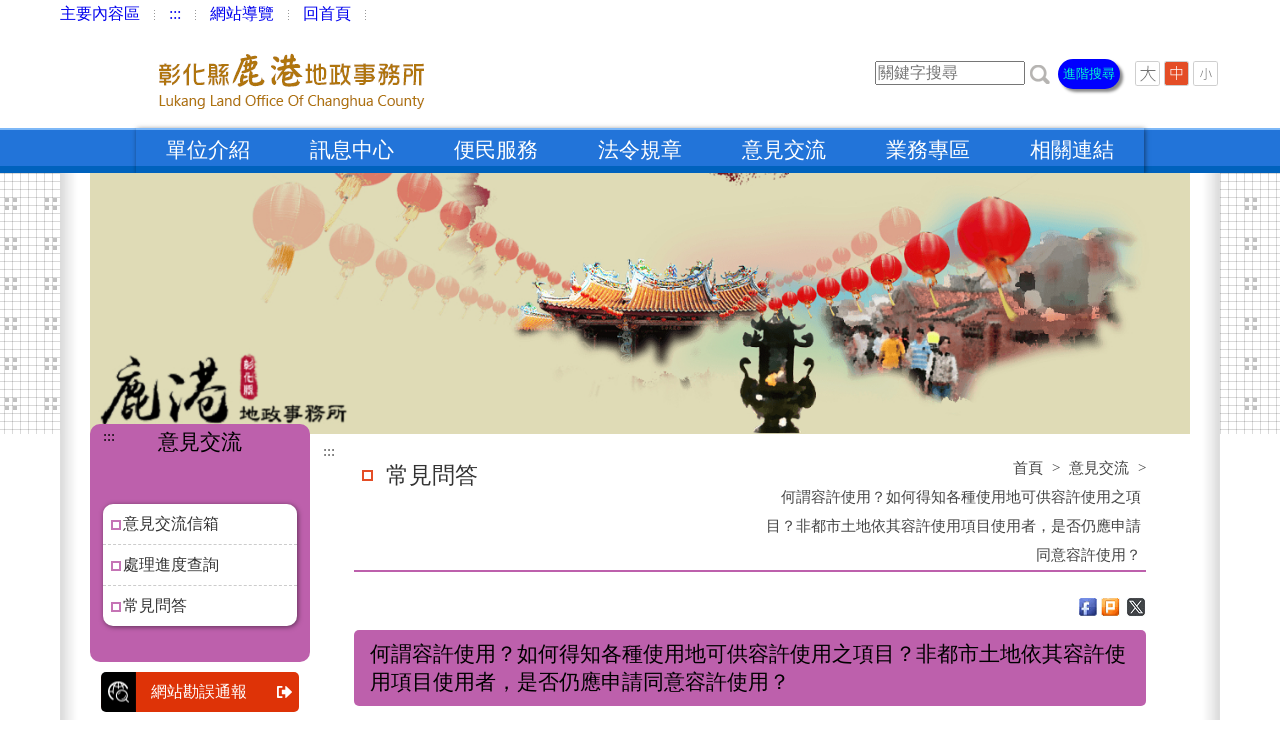

--- FILE ---
content_type: text/html; charset=utf-8
request_url: https://landoffice.chcg.gov.tw/lukang/07other/main.aspx?main_id=2028
body_size: 17735
content:

<!DOCTYPE "http://www.w3.org/TR/xhtml1/DTD/xhtml1-transitional.dtd">
<html xmlns="http://www.w3.org/1999/xhtml" lang="zh-Hant-TW">
<head>
<meta http-equiv="Content-Type" content="text/html; charset=utf-8" />
<meta http-equiv="x-ua-compatible" content="IE=edge">
    <meta name="Robots" content="all" />
    <meta name="format-detection" content="telephone=no" />
    <meta name="viewport" content="width=device-width, initial-scale=1.0, maximum-scale=1.0, user-scalable=0" /> 

<meta name="DC.Title" content="彰化縣政府全球資訊網" />
<meta name="DC.Creator" content="彰化縣政府" />
<meta name="DC.Subject" content="彰化縣政府全球資訊網" />
<meta name="DC.Description" content="彰化縣政府全球資訊網" />
<meta name="DC.Contributor" content="彰化縣政府" />
<meta name="DC.Type" content="網頁" />
<meta name="DC.Format" content="ASP網頁" />
<meta name="DC.Source" content="彰化縣政府" />
<meta name="DC.Language" content="中文Chinese" />
<meta name="DC.Coverage.t.min" content="2006-01-01" />
<meta name="DC.Coverage.t.max" content="2020-01-01" />
<meta name="DC.Publisher" content="彰化縣政府" />
<meta name="DC.Date" content="2011-01-01" />
<meta name="DC.Identifier" content="376470000A"/>
<meta name="DC.Relation" content="無" />
<meta name="DC.Rights" content="彰化縣政府" />
<meta name="Category.Theme" content="100,900"/>
<meta name="Category.Cake" content="100 ,200 ,300 ,400 ,500 ,600 ,700 ,800 ,900  ,A00 ,B00 ,C00,D00 ,I00 ,J00" />
<meta name="Category.Service" content="100,200,300,400,500,600,700,800,900,A00,B00,C00,D00,E00,F00,G00,H00,I00" />
<meta name="Keywords" content="彰化,縣政府" />   

<title>常見問答-何謂容許使用？如何得知各種使用地可供容許使用之項目？非都市土地依其容許使用項目使用者，是否仍應申請同意容許使用？  - 彰化縣鹿港地政事務所</title>
   <link href="../../all_css/css.css" rel="stylesheet" type="text/css" />
   <link href="../../dep_css/style.css" rel="stylesheet" type="text/css" />
   <link href="../../dep_css/style4-03.css" rel="stylesheet" type="text/css" />

   <!--[if gte IE 10]><!-->   
   <link href="../../dep_css/style4-00.css" rel="stylesheet" type="text/css" />
   <link href="style.css" rel="stylesheet" />
   <!--<![endif]-->
      
   <!--[if lt IE 10]>   
   <link href="../../dep_css/style4-00-ie9.css" rel="stylesheet" type="text/css" />
   <![endif]--><!-- page css -->
<script src="../../js/jquery-1.7.1.min.js"></script>
<script src="../../js/jquery.colorbox.js"></script>
<!--<noscript>本Script功能提供圖片透明度的功能，若您的瀏覽器不支援此項功能，也不影響你閱讀本網站資訊。</noscript>-->
<script src="../../js/jquery.ifixpng.js"></script>
<!--<noscript>本Script功能提供圖片透明度的功能，若您的瀏覽器不支援此項功能，也不影響你閱讀本網站資訊。</noscript>-->
<script type="text/javascript">
<!--
function MM_swapImgRestore() { //v3.0
  var i,x,a=document.MM_sr; for(i=0;a&&i<a.length&&(x=a[i])&&x.oSrc;i++) x.src=x.oSrc;
}
function MM_preloadImages() { //v3.0
  var d=document; if(d.images){ if(!d.MM_p) d.MM_p=new Array();
    var i,j=d.MM_p.length,a=MM_preloadImages.arguments; for(i=0; i<a.length; i++)
    if (a[i].indexOf("#")!=0){ d.MM_p[j]=new Image; d.MM_p[j++].src=a[i];}}
}

function MM_findObj(n, d) { //v4.01
  var p,i,x;  if(!d) d=document; if((p=n.indexOf("?"))>0&&parent.frames.length) {
    d=parent.frames[n.substring(p+1)].document; n=n.substring(0,p);}
  if(!(x=d[n])&&d.all) x=d.all[n]; for (i=0;!x&&i<d.forms.length;i++) x=d.forms[i][n];
  for(i=0;!x&&d.layers&&i<d.layers.length;i++) x=MM_findObj(n,d.layers[i].document);
  if(!x && d.getElementById) x=d.getElementById(n); return x;
}

function MM_swapImage() { //v3.0
  var i,j=0,x,a=MM_swapImage.arguments; document.MM_sr=new Array; for(i=0;i<(a.length-2);i+=3)
   if ((x=MM_findObj(a[i]))!=null){document.MM_sr[j++]=x; if(!x.oSrc) x.oSrc=x.src; x.src=a[i+2];}
}

function BoxShowImg(sFile,sMemo){
    var urlx="../../files/" + sFile;
    //var urlx="../../all_include/showImage.aspx?fileName=" + sFile + "&fileMemo=" + sMemo;
    urlx = encodeURI(urlx);
    window.open(urlx,"_blank");
}

function BoxShowImg_bak(sFile,sMemo){
    var urlx="../../all_include/showImage.aspx?fileName=" + sFile + "&fileMemo=" + sMemo;
    urlx = encodeURI(urlx);
	
    $.colorbox({
            iframe: true
		    , width: "71%"
		    , height: "95%"
		    , href: urlx
		    , inline: true
            , fixed: true
            , closeButton: true
            , scrolling: false
            , scalePhotos: false
            , overlayClose: true
            , title: sMemo
            , onClosed: function () {
            }
    }); 
    
}

function BoxShowImg_old(sFile,sMemo){
    var urlx="../../files/" + sFile;
    urlx = encodeURI(urlx);
    $.colorbox({
            iframe: true
		    , width: "80%"
		    , height: "95%"
		    , href: urlx
		    , inline: true
            , fixed: true
            , closeButton: true
            , scrolling: false
            , scalePhotos: true
            , overlayClose: true
            , title: sMemo
            , onClosed: function () {
            }
    });  
}
//-->
</script>
<!--<noscript>
本Script功能提供滑鼠經過與離開時，背景顏色的更換，若您的瀏覽器不支援此項功能，也不影響你閱讀本網站資訊。
</noscript>-->


<script src="../../all_css/top-scrolltopcontrol.js?ver=1110622" type="text/javascript"></script>
<!--<noscript>
本Script功能提供回到TOP，若您的瀏覽器不支援此項功能，也不影響你閱讀本網站資訊。
</noscript>-->


<script src="../../Scripts/AC_RunActiveContent.js" type="text/javascript"></script>
<!--<noscript>
本Script功能提供滑鼠經過與離開時，背景顏色的更換，若您的瀏覽器不支援此項功能，也不影響你閱讀本網站資訊。
</noscript>-->

<script type="text/javascript"> 
<!--
function MM_swapImgRestore() { //v3.0
  var i,x,a=document.MM_sr; for(i=0;a&&i<a.length&&(x=a[i])&&x.oSrc;i++) x.src=x.oSrc;
}
function sbar(st) {
st.style.backgroundColor = '';
}
			
function cbar(st) {
st.style.backgroundColor = '';
}
//-->
</script>
<!--<noscript>
本Script功能提供滑鼠經過與離開時，背景顏色的更換，若您的瀏覽器不支援此項功能，也不影響你閱讀本網站資訊。
</noscript>-->


<script language=Javascript src="../../all_css/founction.js"></script>
<link href="../../all_css/text_s.css" rel=stylesheet type=text/css title=SmallText media=screen,print>
<link href="../../all_css/text_l.css" rel=stylesheet type=text/css title=LargeText media=screen,print>
<link href="../../all_css/text_m.css" rel=stylesheet type=text/css title=MediumText media=screen,print>
<link href="../../js/colorbox.css?1110708C" rel=stylesheet type=text/css title=MediumText media=screen,print>
<!--<noscript>
本Script功能提供瀏覽字級大小的變更，若您的瀏覽器不支援此項功能，也不影響你閱讀本網站資訊。 
</noscript>-->
<!--<noscript>
本Script功能提供紀錄使用者所選擇瀏覽字級大小的Cookie值，若您的瀏覽器不支援此項功能，也不影響你閱讀本網站資訊。
</noscript>-->

<!-- mobile menu -->
   <!--[if gte IE 10]><!-->
   <link rel="stylesheet" type="text/css" href="../../all_css/mobile-menu.css" />
   <!--<![endif]-->
      
   <!--[if lt IE 10]>
   <link rel="stylesheet" type="text/css" href="../../all_css/mobile-menu-ie9.css" />
   <![endif]-->        
   <script src="../../all_css/mobile-menu.js"></script>
</head>
<body>
	<div class="mp-pusher" id="mp-pusher">
			
                
            
    <div class="scroller">     

          
      <div id="frame-container">          
      
      <div id="logo-frame-mobile">
        

<div class="logo-frame-mob">
	<a href="../00home/index.aspx" title="彰化縣鹿港地政事務所">
		<img src="../../dep_images/logo/logo-123.png?VER=1141022" alt="彰化縣鹿港地政事務所" border="0" />
	</a>
</div>


<div class="mobile-menu-frame">
    
	<a href="#" id="trigger" class="menu-trigger" title="功能選單按鈕展開/收合" onclick="javaswcript:setMobileMenuStart();">功能選單</a>
	

	<div id="mobile-search">
      <div id="customse2"></div>
	</div>
</div>

      </div> <!--logo-frame-mobile-->  
      
      <div id="logo-frame">               
        <div id="logo-frame-mid" style="text-align:left"> 
          <SCRIPT>
function GoToErrorReport(){   
    var sta_pathname = "lukang";
    var protocol=window.location.protocol;
    var host=window.location.host;
    var urlx=window.location.href;
    var hurlx = protocol + "//" + host + "/" + sta_pathname + "/00home/announce.aspx?HTTP_REFERER="+urlx;          
    window.location.href=hurlx;
}
</SCRIPT> 

    <a href="#contant" id="MainContent" title="跳到主要內容區塊" tabindex="1">主要內容區</a>
    <img src="../../all_img/images-new/head-line.png" class="rwd" alt=""/> 
    <a title="上方功能區"  accesskey="U" id="Accesskey_U" href="#Accesskey_U" tabindex="2">:::</a>
    <img src="../../all_img/images-new/head-line.png" class="rwd" alt=""/>          
    <a href="../00home/sitemap.aspx" title="網站導覽" tabindex="3">網站導覽</a>    
    <img src="../../all_img/images-new/head-line.png" class="rwd" alt=""/>
    <a href="../00home/index.aspx" class="rwd" title="回首頁" tabindex="4">回首頁</a>   
    <img src="../../all_img/images-new/head-line.png" alt=""/>
    <!--<a href="https://www.chcg.gov.tw/" target="_blank" title="回縣府全球資訊網(另開新視窗)">回縣府全球資訊網</a>-->  
        </div>  
        <div id="logo-frame-mid">           
          
<div class="logo-frame">
<h1>
	<a href="../00home/index.aspx" tabindex="5"><img src="../../dep_images/logo/logo-123.png?20240821" alt="彰化縣鹿港地政事務所"/></a>
</h1>
</div>


  <div class="search-frame" style="display:inline;width:300px;">
  <div>
     <FORM name="cse-search-box" id="cse-search-box" action="https://www.google.com/cse" target="_blank">     		
     <LABEL style="display: none;" for="cx"></LABEL>
     <INPUT name="cx" id="cx" type="hidden" value="012977422619833706126:209jizq8qx2">
	 <LABEL style="display: none;" for="q">請輸入關鍵字</LABEL>         
	    <div id="error-frame-form2">
		<INPUT tabindex="5"  name="q" id="q" onfocus="this.value=''" style="width:150px" type="text" value="" placeholder="關鍵字搜尋" title="關鍵字搜尋:文章關鍵字搜尋"> 
		<a href="javascript:document.getElementById('cse-search-box').submit();" title="送出關鍵字查詢(另開視窗)" tabindex="6" role="button"><IMG alt="送出關鍵字查詢" src="../all_img/search.png"></a>       
        <A title="進階搜尋(另開視窗)" class="btnAdv" tabindex="7" role="button" href="https://www.google.com.tw/advanced_search?hl=zh-TW&amp;as_q=&amp;num=100&amp;as_sitesearch=landoffice.chcg.gov.tw/lukang" 
target="_blank">進階搜尋</a>
		</div>        
		<noscript>您的瀏覽器不支援JavaScript功能，若網頁功能無法正常使用時，請開啟瀏覽器JavaScript狀態。</noscript>
    </FORM>
		
    </div>
   </div><div class="i-font">
  <div class="font-bu"> 
  <a href="#" tabindex="8" onclick="setActiveStyleSheet('LargeText', 1);fontline('wstyle');return false;"  title="字級：大" role="button"><img src="../../all_img/images-new/font-l.png" alt="大" name="fsl" border="0" align="absmiddle" id="fsl" /></a> 
  <a href="#" tabindex="9"onclick="setActiveStyleSheet('MediumText', 1);fontline('wstyle');return false;"  title="字級：中" role="button"><img src="../../all_img/images-new/font-m.png" alt="中" name="fsm" border="0" align="absmiddle" id="fsm" /></a>  
  <a href="#" tabindex="10" onclick="setActiveStyleSheet('SmallText', 1);fontline('wstyle');return false;"  title="字級：小" role="button"><img src="../../all_img/images-new/font-s.png" alt="小" name="fss" border="0" align="absmiddle" id="fss" /></a>
  </div>
  
  <div class="font-ex">
  <noscript style="font-family:Arial, Helvetica, sans-serif; color:#FF0000; font-size:80%">變更字變大小不影響資料瀏覽，替方式 [檢視]->[字型]->選擇[較大、中、較小] 。或[Ctrl]+[+]放大，[Ctrl]+[-] 縮小 </noscript>
  </div></div>
        </div>    
      </div>
      <!--logo-frame-->
   
      <div id="head-menu">  <!-- 舊:menu-frame 新:head-menu -->
        <div id="head-menu-mid">    <!-- 舊:menu-frame-mid 新:head-menu-mid -->    
             
<div class="menu-box">
   <ul class="nav shadow clearfix nojs" id="menu">
     <li>                  
         <a href="../07other/main.aspx?main_id=1" style="display:block;" onMouseOut="MM_swapImgRestore(),hide('sub1')" onBlur="MM_swapImgRestore()" onMouseOver="MM_swapImgRestore(),show('sub1'),hide('sub2'),hide('sub3'),hide('sub4'),hide('sub5'),hide('sub6'),hide('sub7')"
    onFocus="MM_swapImgRestore(),show('sub1'),hide('sub2'),hide('sub3'),hide('sub4'),hide('sub5'),hide('sub6'),hide('sub7')">單位介紹</a>
         <div class="container-1" id="sub1" style="display:none;" onmouseout="MM_swapImgRestore(),hide('sub1')" onBlur="MM_swapImgRestore(),hide('sub1')" onMouseOver="MM_swapImgRestore(),show('sub1')" onfocus="MM_swapImgRestore(),show('sub1')">             
             <ul class="sub" >    
                              
                 <li>
                     
                   	       <a href="../07other/main.aspx?main_id=1941" title="歷史沿革" >歷史沿革</a>
                   	                      
                 </li>
                              
                 <li>
                     
                   	       <a href="../07other/main.aspx?main_id=2222" title="主管簡介" >主管簡介</a>
                   	                      
                 </li>
                              
                 <li>
                     
                   	       <a href="../07other/main.aspx?main_id=1942" title="本所轄區" >本所轄區</a>
                   	                      
                 </li>
                              
                 <li>
                     
                   	       <a href="../01intro/intro04.aspx" title="組織編制" >組織編制</a>
                   	                       
                 </li>
                              
                 <li>
                     
                   	       <a href="../01intro/intro03.aspx" title="各課業務" >各課業務</a>
                   	                       
                 </li>
                              
                 <li>
                     
                   	       <a href="../07other/main.aspx?main_id=1943" title="業務分機" >業務分機</a>
                   	                      
                 </li>
                              
                 <li>
                     
                   	       <a href="../07other/main.aspx?main_id=1944" title="本所位置" >本所位置</a>
                   	                      
                 </li>
                              
                 <li>
                     
                   	       <a href="../07other/main.aspx?main_id=1945" title="地方風情" >地方風情</a>
                   	                      
                 </li>
                              
                 <li>
                     
                   	       <a href="../07other/main.aspx?main_id=1946" title="榮譽榜" >榮譽榜</a>
                   	                      
                 </li>
                                 
             </ul>
         </div>      
     </li>
     <li>       
         <a href="../07other/main.aspx?main_id=3" style="display:block;" onMouseOut="MM_swapImgRestore(),hide('sub2')" onBlur="MM_swapImgRestore()" onMouseOver="MM_swapImgRestore(),show('sub2'),hide('sub1'),hide('sub3'),hide('sub4'),hide('sub5'),hide('sub6'),hide('sub7')"
    onFocus="MM_swapImgRestore(),show('sub2'),hide('sub1'),hide('sub3'),hide('sub4'),hide('sub5'),hide('sub6'),hide('sub7')">訊息中心</a>
         <div class="container-1" id="sub2" style="display:none;" onmouseout="MM_swapImgRestore(),hide('sub2')" onBlur="MM_swapImgRestore(),hide('sub2')" onMouseOver="MM_swapImgRestore(),show('sub2')" onfocus="MM_swapImgRestore(),show('sub2')">
             <ul class="sub" >
                 
                   <li>
                   
                           <a href="../03bulletin/bulletin02.aspx" title="最新消息" >
		               最新消息</a>
                       
                       </li>
                       
                   <li>
                   
                           <a href="../07other/main.aspx?main_id=2230" title="活動花絮" >
                       活動花絮</a>
                       
                       </li>
                       	      
             </ul>
         </div>
     </li>
     <li>       
         <a href="../07other/main.aspx?main_id=2" style="display:block;" onMouseOut="MM_swapImgRestore(),hide('sub3')" onBlur="MM_swapImgRestore()" onMouseOver="MM_swapImgRestore(),show('sub3'),hide('sub1'),hide('sub2'),hide('sub4'),hide('sub5'),hide('sub6'),hide('sub7')" 
    onFocus="MM_swapImgRestore(),show('sub3'),hide('sub1'),hide('sub2'),hide('sub4'),hide('sub5'),hide('sub6'),hide('sub7')">便民服務</a>
         <div class="container-1" id="sub3" style="display:none;" onmouseout="MM_swapImgRestore(),hide('sub3')" onBlur="MM_swapImgRestore(),hide('sub3')" onMouseOver="MM_swapImgRestore(),show('sub3')" onfocus="MM_swapImgRestore(),show('sub3')">
             <ul class="sub" >
                
                   <li>
		                         
		                   <a href="../07other/main.aspx?main_id=2066" title="線上申辦" >          
 		               線上申辦
                           </a>          
                   </li>
                   
                   <li>
		                         
		                   <a href="../07other/main.aspx?main_id=2067" title="線上查詢" >          
 		               線上查詢
                           </a>          
                   </li>
                   
                   <li>
		                         
		                   <a href="../07other/main.aspx?main_id=2068" title="申請須知" >          
 		               申請須知
                           </a>          
                   </li>
                   
                   <li>
		                         
		                   <a href="../07other/main.aspx?main_id=2069" title="服務項目" >          
 		               服務項目
                           </a>          
                   </li>
                   
                   <li>
		                         
		                   <a href="../07other/main.aspx?main_id=2070" title="公告專區" >          
 		               公告專區
                           </a>          
                   </li>
                   
                   <li>
		                         
		                   <a href="../07other/main.aspx?main_id=2071" title="網路試算" >          
 		               網路試算
                           </a>          
                   </li>
                   
                   <li>
		                         
		                   <a href="../07other/main.aspx?main_id=2072" title="下載專區" >          
 		               下載專區
                           </a>          
                   </li>
                   
                   <li>
		                         
		                   <a href="../07other/main.aspx?main_id=2073" title="公開資訊" >          
 		               公開資訊
                           </a>          
                   </li>
                   	   
             </ul>
         </div>
     </li>
     <li>            
         <a href="../07other/main.aspx?main_id=4" style="display:block;" onMouseOut="MM_swapImgRestore(),hide('sub4')" onBlur="MM_swapImgRestore()" onMouseOver="MM_swapImgRestore(),show('sub4'),hide('sub1'),hide('sub2'),hide('sub3'),hide('sub5'),hide('sub6'),hide('sub7')" 
    onFocus="MM_swapImgRestore(),show('sub4'),hide('sub1'),hide('sub2'),hide('sub3'),hide('sub5'),hide('sub6'),hide('sub7')">法令規章</a>
         <div class="container-1" id="sub4" style="display:none;" onmouseout="MM_swapImgRestore(),hide('sub4')" onBlur="MM_swapImgRestore(),hide('sub4')" onMouseOver="MM_swapImgRestore(),show('sub4')" onfocus="MM_swapImgRestore(),show('sub4')">
             <ul class="sub" >
                 
                   	   <li>       
		               
          	               <a href="https://www.land.moi.gov.tw/law/Index/100" target="_blank" title="法規新訊(另開新視窗)" >
                       法規新訊</a>		    
		               </li>  
		               
                   	   <li>       
		               
          	               <a href="../07other/main.aspx?main_id=1951" title="法令檢索" >
                       法令檢索</a>		    
		               </li>  
		               
                   	   <li>       
		               
          	               <a href="https://lawsearch.chcg.gov.tw/GLRSNEWSOUT/" target="_blank" title="彰化縣政府法令規章查詢(另開新視窗)" >
                       彰化縣政府法令規章查詢</a>		    
		               </li>  
		               
                   	   <li>       
		               
          	               <a href="../07other/main.aspx?main_id=3689" title="地政法令鈴鐺新知" >
                       地政法令鈴鐺新知</a>		    
		               </li>  
		               
             </ul>
         </div>
     </li>
     <li>       
         <a href="../07other/main.aspx?main_id=5" style="display:block;" onMouseOut="MM_swapImgRestore(),hide('sub5')" onBlur="MM_swapImgRestore()" onMouseOver="MM_swapImgRestore(),show('sub5'),hide('sub1'),hide('sub2'),hide('sub3'),hide('sub4'),hide('sub6'),hide('sub7')" 
    onFocus="MM_swapImgRestore(),show('sub5'),hide('sub1'),hide('sub2'),hide('sub3'),hide('sub4'),hide('sub6'),hide('sub7')">意見交流</a>
         <div class="container-1" id="sub5" style="display:none;" onmouseout="MM_swapImgRestore(),hide('sub5')" onBlur="MM_swapImgRestore(),hide('sub5')" onMouseOver="MM_swapImgRestore(),show('sub5')" onfocus="MM_swapImgRestore(),show('sub5')">
             <ul class="sub" >
                 
                   	   <li>       
		               
          	               <a href="../06service/gb_c_01.aspx" title="意見交流信箱" >
                       意見交流信箱</a>		    
		               </li>  
		               
                   	   <li>       
		               
          	               <a href="../06service/gb_c2_01.aspx" title="處理進度查詢" >
                       處理進度查詢</a>		    
		               </li>  
		               
                   	   <li>       
		               
          	               <a href="../07other/main.aspx?main_id=1965" title="常見問答" >
                       常見問答</a>		    
		               </li>  
		               
             </ul>
         </div>
     </li>
     <li>        
         <a href="../07other/other01.aspx" style="display:block;" onMouseOut="MM_swapImgRestore(),hide('sub6')" onBlur="MM_swapImgRestore()" onMouseOver="MM_swapImgRestore(),show('sub6'),hide('sub1'),hide('sub2'),hide('sub3'),hide('sub4'),hide('sub5'),hide('sub7')" 
    onFocus="MM_swapImgRestore(),show('sub6'),hide('sub1'),hide('sub2'),hide('sub3'),hide('sub4'),hide('sub5'),hide('sub7')">業務專區</a>
         <div class="container-1" id="sub6" style="display:none;" onmouseout="MM_swapImgRestore(),hide('sub6')" onBlur="MM_swapImgRestore(),hide('sub6')" onMouseOver="MM_swapImgRestore(),show('sub6')" onfocus="MM_swapImgRestore(),show('sub6')">
             <ul class="sub" >
               
                   	   <li>       		             
          	               <a href="../07other/other01_list.aspx?topsn=298" title="地籍清理專區" >                      	    
          	               地籍清理專區
          	               </a>
		               </li>  
		               
                   	   <li>       		             
          	               <a href="../07other/other01_list.aspx?topsn=299" title="未辦繼承專區" >                      	    
          	               未辦繼承專區
          	               </a>
		               </li>  
		               
                   	   <li>       		             
          	               <a href="../07other/other01_list.aspx?topsn=300" title="地籍圖重測專區" >                      	    
          	               地籍圖重測專區
          	               </a>
		               </li>  
		               
                   	   <li>       		             
          	               <a href="../07other/other01_list.aspx?topsn=301" title="實價登錄專區" >                      	    
          	               實價登錄專區
          	               </a>
		               </li>  
		               
                   	   <li>       		             
          	               <a href="../07other/other01_list.aspx?topsn=302" title="線上申辦專區" >                      	    
          	               線上申辦專區
          	               </a>
		               </li>  
		               
                   	   <li>       		             
          	               <a href="../07other/other01_list.aspx?topsn=303" title="檔案應用專區" >                      	    
          	               檔案應用專區
          	               </a>
		               </li>  
		               
                   	   <li>       		             
          	               <a href="../07other/other01_list.aspx?topsn=543" title="外人地權專區" >                      	    
          	               外人地權專區
          	               </a>
		               </li>  
		               
                   	   <li>       		             
          	               <a href="../07other/other01_list.aspx?topsn=567" title="私法人買受住宅許可制專區" >                      	    
          	               私法人買受住宅許可制專區
          	               </a>
		               </li>  
		               
                   	   <li>       		             
          	               <a href="../07other/other01_list.aspx?topsn=573" title="經濟部產業園區出售土地產權移轉專區" >                      	    
          	               經濟部產業園區出售土地產權移轉專區
          	               </a>
		               </li>  
		               
                   	   <li>       		             
          	               <a href="../07other/other01_list.aspx?topsn=518" title="影音宣導專區" >                      	    
          	               影音宣導專區
          	               </a>
		               </li>  
		               
                   	   <li>       		             
          	               <a href="../07other/other01_list.aspx?topsn=496" title="不動產交易安全專區" >                      	    
          	               不動產交易安全專區
          	               </a>
		               </li>  
		               
                   	   <li>       		             
          	               <a href="../07other/other01_list.aspx?topsn=304" title="公職人員利益衝突迴避法專區" >                      	    
          	               公職人員利益衝突迴避法專區
          	               </a>
		               </li>  
		               
                   	   <li>       		             
          	               <a href="../07other/other01_list.aspx?topsn=330" title="志工園地" >                      	    
          	               志工園地
          	               </a>
		               </li>  
		               
                   	   <li>       		             
          	               <a href="../07other/other01_list.aspx?topsn=586" title="反詐騙專區" >                      	    
          	               反詐騙專區
          	               </a>
		               </li>  
		                               
             </ul>
         </div>
     </li>  
     <li>                  
         <a href="../05links/links01.aspx" style="display:block;" onMouseOut="MM_swapImgRestore(),hide('sub7')" onBlur="MM_swapImgRestore()" onMouseOver="MM_swapImgRestore(),show('sub7'),hide('sub1'),hide('sub2'),hide('sub3'),hide('sub4'),hide('sub5'),hide('sub6')" 
    onFocus="MM_swapImgRestore(),show('sub7'),hide('sub1'),hide('sub2'),hide('sub3'),hide('sub4'),hide('sub5'),hide('sub6')">相關連結</a>
         <div class="container-1" id="sub7" style="display:none;" onmouseout="MM_swapImgRestore(),hide('sub7')" onBlur="MM_swapImgRestore(),hide('sub7')" onMouseOver="MM_swapImgRestore(),show('sub7')" onfocus="MM_swapImgRestore(),show('sub7')">
             <ul class="sub" >
                 
                   	   <li>
                   	      
		                        <a href="../05links/links01.aspx?cate_id=415" title="地政服務網站" >地政服務網站</a>  
		                  
		               </li>  
		               
                   	   <li>
                   	      
		                        <a href="../05links/links01.aspx?cate_id=416" title="地政單位" >地政單位</a>  
		                  
		               </li>  
		               
                   	   <li>
                   	      
		                        <a href="../05links/links01.aspx?cate_id=417" title="轄區內單位" >轄區內單位</a>  
		                  
		               </li>  
		               
                   	   <li>
                   	      
		                        <a href="../05links/links01.aspx?cate_id=418" title="政府單位" >政府單位</a>  
		                  
		               </li>  
		               
                   	   <li>
                   	      
                   	            <a onBlur="hide('sub7')" href="../05links/links01.aspx?cate_id=419" title="其　　它" >其　　它</a>  
                   	      
		               </li>  
		               	
             </ul>
         </div>
     </li> 
     
   </ul>
</div>  <!-- 舊:menu03_box_old.aspx 新:menu03_box.aspx  -->
        </div> <!--menu-frame-->    
      </div> <!--menu-frame--> 
            
       <div id="picture-frame">
        <div id="picture-frame-gradient">      
           
           <div class="picture-frame-img">           
             <div class="picture-frame-img-gradient"> &nbsp; </div>           
             <div class="poto-box">
<img src="../../files/內頁1_123_1090310.jpg" alt="" /></div>           
           </div>                         
        </div>
      </div> <!-- picture-frame -->   

      <div id="pages-frame">
        <div id="pages-frame-mid">              
          <div class="left-frame">                          
              

  
  
   <div class="pages-title">
      <div class="alt-b"><a title="左側次選單區" id="Accesskey_L" accesskey="L" href="#Accesskey_L">:::</a></div>
       <span style="font-size:1.3em">意見交流</span>
      <!--<h4> Q&A </h4>-->
   </div> <!--title-->
    
    
    <div class="left-menu">
      <ul>            
                  
        <li>
		             
		     <a href="../06service/gb_c_01.aspx" title="意見交流信箱(另開新視窗)">          
		   意見交流信箱
           </a>          
         </li>
           
		             
        <li>
		             
		     <a href="../06service/gb_c2_01.aspx" title="處理進度查詢(另開新視窗)">          
		   處理進度查詢
           </a>          
         </li>
           
		             
        <li>
		             
		    <a href="main.aspx?main_id=1965" title="常見問答">          
 		   常見問答
           </a>          
         </li>
           
		  
      
         </ul>
        </div>

        
  <div class="left-menu-error">
  <!--<a href="../00home/announce.aspx" class="bu-error" title="網站勘誤通報"> 網站勘誤通報 <em> GO </em> </a>-->
  <a href="javascript:GoToErrorReport();" class="bu-error" title="網站勘誤通報"> 網站勘誤通報 <em> GO </em> </a>
  </div>
          </div> <!--left-frame-->       
       
         <div class="right-frame">       
          <div class="alt-c"><a  title="中間主要內容區" id="Accesskey_C" accesskey="C" href="#Accesskey_C">:::</a></div>

  
    <div class="pages-title">            
       <div class="location">
       
<a href="../00home/index.aspx" title="首頁">首頁</a> &gt; <a href='../07other/main.aspx?main_id=5' title='意見交流'>意見交流</a> &gt; <a href='../07other/main.aspx?main_id=2028' title='何謂容許使用？如何得知各種使用地可供容許使用之項目？非都市土地依其容許使用項目使用者，是否仍應申請同意容許使用？ '>何謂容許使用？如何得知各種使用地可供容許使用之項目？非都市土地依其容許使用項目使用者，是否仍應申請同意容許使用？ </a>
       </div>                      
       <h2> 常見問答 </h2>
    </div> <!--title-->      
    
        <div class="pages-content" id="contant">
          
            <div class="share-frame">
               
         <!--
        <script type="text/javascript" src="https://apis.google.com/js/plusone.js">{lang: 'zh-TW'}</script>
		-->


         <!-- <div class="alt-b"> <a href="#contentdata" target="_self" title="跳過此子選單列請按[Enter]，繼續則按[Tab]">:::</a> </div> -->

         <div style="display:none;">
            <a title="另開新視窗" href="javascript: void(window.open('https://www.facebook.com/share.php?u='.concat(encodeURIComponent(location.href)) ));"><img src="../../all_img/in_img/pu_03.jpg" alt="貼文至臉書" border="0"/></a>
            <a title="另開新視窗" href="javascript: void(window.open('https://www.plurk.com/?qualifier=shares&status=' .concat(encodeURIComponent(location.href)) .concat(' ') .concat('&#40;') .concat(encodeURIComponent(document.title)) .concat('&#41;')));"><img src="../../all_img/in_img/pu_01.jpg" alt="貼文至噗浪" border="0"/></a>
            <a title="另開新視窗" href="javascript: void(window.open('https://twitter.com/home/?status='.concat(encodeURIComponent(document.title)) .concat(' ') .concat(encodeURIComponent(location.href))));"><img src="../../all_img/in_img/pu_02.jpg" alt="貼文至X" border="0"/></a>            
            <g:plusone size="small"></g:plusone>
         </div>
         
         <div class="share-bu">
           
	    
           
		<a title="另開新視窗" href="https://www.facebook.com/share.php?u=https://landoffice.chcg.gov.tw/lukang/07other/main.aspx?main_id=2028" target="_blank"><img src="../../all_img/in_img/pu_03.jpg" alt="貼文至臉書" border="0"/></a>
		<a title="另開新視窗" href="https://www.plurk.com/?qualifier=shares&status=https://landoffice.chcg.gov.tw/lukang/07other/main.aspx?main_id=2028" target="_blank"><img src="../../all_img/in_img/pu_01.jpg" alt="貼文至噗浪" border="0"/></a>
		<a title="另開新視窗" href="https://twitter.com/share?url=https://landoffice.chcg.gov.tw/lukang/07other/main.aspx?main_id=2028&text=" target="_blank"><img src="../../all_img/in_img/pu_02.jpg" alt="貼文至X" border="0"/></a>
         
         </div>
         
         <script type="text/javascript">				
           $(function () {
  		   $(".show").show();
		   $(".hide").hide();
            });
        </script>
        
        <!--a name="contentdata" id="contentdata" href="#contentdata"></a-->


            </div> <!--share-frame-->
                        
                        
            <div class="detail-title">
              何謂容許使用？如何得知各種使用地可供容許使用之項目？非都市土地依其容許使用項目使用者，是否仍應申請同意容許使用？ 
            </div>            
                        
             <div class="detail-text">
                 (1)、所謂容許使用，即指各種使用地可供容許使用項目使用；如甲種建築用地可供農舍、鄉村 住宅、宗教建築等11項使用；又農牧用地可供農作使用（包括牧草）、農舍（工業區除外）、農業設施（工業區除外）&hellip;等十項使用。 <br />(2)、如欲得知非都市土地各種使用地容許使用之詳情，可參閱「非都市土地使用管制規則」；或逕洽詢彰化縣政府（地政處）或轄區鄉鎮市公所。 <br />(3)、非都市土地依其容許使用項目使用，如涉及建築行為或變更地形、地貌者，在其使用之前仍應向彰化縣政府或轄區鄉鎮市公所申請容許使用。
                
             </div>
             
            
             <div class="attached-files">                       
             
               
            
            </div>  <!--attached-files--> 
             
             <div class="bg-gray">本所提供使用者有文書軟體選擇的權利，本網站文件皆為ODF開放文件格式，建議您安裝 <a href="http://zh-tw.libreoffice.org/download/libreoffice-still/" target="_blank" title="下載免費開源軟體(另開視窗)">免費開源軟體</a> 或以您慣用的軟體開啟。</div>
             
	
             
               
       </div> <!--pages-content-->
    
       
          
          <div><span>點閱人次：556</span></div>
          <div class="detail-button">
           <a href="javascript:history.go(-1);" class="arc" title="回上一頁" role="button"> 回上一頁 </a>
           <br><br> <noscript style="color: rgb(255, 0, 0); font-family: Arial, Helvetica, sans-serif; font-size: 100%;">  如「回上一頁」按鈕無法使用，請使用「Alt+方向鍵向左按鍵」回上一頁 </noscript>
        </div>
        </div> <!--right-frame-->
    
                            
        </div>
      </div> <!-- content-frame -->
              
      <div id="foot-frame">        
        <div id="foot-frame-mid">            
          
   <div class="fatbtn-top">
     <div class="fatbtn-top-mid">
       <a  title="下方功能區塊" accesskey="B" id="Accesskey_F" href="#Accesskey_F" class="accmain" >:::</a>&nbsp;&nbsp;
       <a href="javascript:SearchClassSwitch('');" title="功能選單按鈕展開/收合"><span id="switch1" role="button" style="color:#200000">[展開]</span></a>      
     </div> <!--fatbtn-top-mid-->
   </div> <!--fatbtn-top-->
  
   <div class="fatfooter">      
       <div class="fatfooter-mid">
           <div class="fatitem">
               <div class="item-link" style="padding:3px 0px;margin:0px;"><a href="../07other/main.aspx?main_id=1" title="連至單位介紹">單位介紹</a></div>
               <ul style="display: none;" class="dv">	
                   
                   <li>
                   
                   	       <a href="../07other/main.aspx?main_id=1941" title="歷史沿革">歷史沿革</a>
                   	   
                   </li>
                   
                   <li>
                   
                   	       <a href="../07other/main.aspx?main_id=2222" title="主管簡介">主管簡介</a>
                   	   
                   </li>
                   
                   <li>
                   
                   	       <a href="../07other/main.aspx?main_id=1942" title="本所轄區">本所轄區</a>
                   	   
                   </li>
                   
                   <li>
                   
                   	       <a href="../01intro/intro04.aspx" title="組織編制" >組織編制</a>
                   	    
                   </li>
                   
                   <li>
                   
                   	       <a href="../01intro/intro03.aspx" title="各課業務" >各課業務</a>
                   	    
                   </li>
                   
                   <li>
                   
                   	       <a href="../07other/main.aspx?main_id=1943" title="業務分機">業務分機</a>
                   	   
                   </li>
                   
                   <li>
                   
                   	       <a href="../07other/main.aspx?main_id=1944" title="本所位置">本所位置</a>
                   	   
                   </li>
                   
                   <li>
                   
                   	       <a href="../07other/main.aspx?main_id=1945" title="地方風情">地方風情</a>
                   	   
                   </li>
                   
                   <li>
                   
                   	       <a href="../07other/main.aspx?main_id=1946" title="榮譽榜">榮譽榜</a>
                   	   
                   </li>
                   			      
		       </ul>               
           </div>
           
           <div class="fatitem">
               <div class="item-link" style="padding:3px 0px;margin:0px;"><a href="../07other/main.aspx?main_id=3" title="連至訊息中心">訊息中心</a></div>
               <ul style="display: none;" class="dv">	                   
			       
                   <li>
                   
                           <a href="../03bulletin/bulletin02.aspx" title="最新消息" >
		               最新消息</a>
                       
                       </li>
                       
                   <li>
                   
                           <a href="../07other/main.aspx?main_id=2230" title="活動花絮">
                       活動花絮</a>
                       
                       </li>
                       	                   
		       </ul>               
           </div>
           
           <div class="fatitem">
               <div class="item-link" style="padding:3px 0px;margin:0px;"><a href="../07other/main.aspx?main_id=2" title="連至便民服務">便民服務</a></div>
               <ul style="display: none;" class="dv">	
			       
                   <li>
		                         
		                   <a href="../07other/main.aspx?main_id=2066" title="線上申辦">          
 		               線上申辦
                           </a>          
                   </li>
                   
                   <li>
		                         
		                   <a href="../07other/main.aspx?main_id=2067" title="線上查詢">          
 		               線上查詢
                           </a>          
                   </li>
                   
                   <li>
		                         
		                   <a href="../07other/main.aspx?main_id=2068" title="申請須知">          
 		               申請須知
                           </a>          
                   </li>
                   
                   <li>
		                         
		                   <a href="../07other/main.aspx?main_id=2069" title="服務項目">          
 		               服務項目
                           </a>          
                   </li>
                   
                   <li>
		                         
		                   <a href="../07other/main.aspx?main_id=2070" title="公告專區">          
 		               公告專區
                           </a>          
                   </li>
                   
                   <li>
		                         
		                   <a href="../07other/main.aspx?main_id=2071" title="網路試算">          
 		               網路試算
                           </a>          
                   </li>
                   
                   <li>
		                         
		                   <a href="../07other/main.aspx?main_id=2072" title="下載專區">          
 		               下載專區
                           </a>          
                   </li>
                   
                   <li>
		                         
		                   <a href="../07other/main.aspx?main_id=2073" title="公開資訊">          
 		               公開資訊
                           </a>          
                   </li>
                   	
		       </ul>               
           </div>
           
           <div class="fatitem">
               <div class="item-link" style="padding:3px 0px;margin:0px;"><a href="../07other/main.aspx?main_id=4" title="連至法令規章">法令規章</a></div>
               <ul style="display: none;" class="dv">	
			       
                   	   <li>       
		               
          	               <a href="https://www.land.moi.gov.tw/law/Index/100" target="_blank" title="法規新訊(另開新視窗)" >
                       法規新訊</a>		    
		               </li>  
		               
                   	   <li>       
		               
          	               <a href="../07other/main.aspx?main_id=1951" title="法令檢索">
                       法令檢索</a>		    
		               </li>  
		               
                   	   <li>       
		               
          	               <a href="https://lawsearch.chcg.gov.tw/GLRSNEWSOUT/" target="_blank" title="彰化縣政府法令規章查詢(另開新視窗)" >
                       彰化縣政府法令規章查詢</a>		    
		               </li>  
		               
                   	   <li>       
		               
          	               <a href="../07other/main.aspx?main_id=3689" title="地政法令鈴鐺新知">
                       地政法令鈴鐺新知</a>		    
		               </li>  
		               		
		       </ul>               
           </div>
           
           <div class="fatitem">
               <div class="item-link" style="padding:3px 0px;margin:0px;"><a href="../06service/gb_c_01.aspx" title="連至意見交流">意見交流</a></div>
               <ul style="display: none;" class="dv">	
			       
                   	   <li>       
		               
          	               <a href="../06service/gb_c_01.aspx" title="意見交流信箱(另開新視窗)" >
                       意見交流信箱</a>		    
		               </li>  
		               
                   	   <li>       
		               
          	               <a href="../06service/gb_c2_01.aspx" title="處理進度查詢(另開新視窗)" >
                       處理進度查詢</a>		    
		               </li>  
		               
                   	   <li>       
		               
          	               <a href="../07other/main.aspx?main_id=1965" title="常見問答">
                       常見問答</a>		    
		               </li>  
		               					      
		       </ul>               
           </div>
           
           <div class="fatitem">
               <div class="item-link" style="padding:3px 0px;margin:0px;"><a href="../07other/other01.aspx" title="連至業務專區">業務專區</a></div>
               <ul style="display: none;" class="dv">				    
			        
                   	   <li>       		             
          	               <a href="../07other/other01_list.aspx?topsn=298" title="地籍清理專區">                      	    
          	               地籍清理專區
          	               </a>
		               </li>  
		               
                   	   <li>       		             
          	               <a href="../07other/other01_list.aspx?topsn=299" title="未辦繼承專區">                      	    
          	               未辦繼承專區
          	               </a>
		               </li>  
		               
                   	   <li>       		             
          	               <a href="../07other/other01_list.aspx?topsn=300" title="地籍圖重測專區">                      	    
          	               地籍圖重測專區
          	               </a>
		               </li>  
		               
                   	   <li>       		             
          	               <a href="../07other/other01_list.aspx?topsn=301" title="實價登錄專區">                      	    
          	               實價登錄專區
          	               </a>
		               </li>  
		               
                   	   <li>       		             
          	               <a href="../07other/other01_list.aspx?topsn=302" title="線上申辦專區">                      	    
          	               線上申辦專區
          	               </a>
		               </li>  
		               
                   	   <li>       		             
          	               <a href="../07other/other01_list.aspx?topsn=303" title="檔案應用專區">                      	    
          	               檔案應用專區
          	               </a>
		               </li>  
		               
                   	   <li>       		             
          	               <a href="../07other/other01_list.aspx?topsn=543" title="外人地權專區">                      	    
          	               外人地權專區
          	               </a>
		               </li>  
		               
                   	   <li>       		             
          	               <a href="../07other/other01_list.aspx?topsn=567" title="私法人買受住宅許可制專區">                      	    
          	               私法人買受住宅許可制專區
          	               </a>
		               </li>  
		               
                   	   <li>       		             
          	               <a href="../07other/other01_list.aspx?topsn=573" title="經濟部產業園區出售土地產權移轉專區">                      	    
          	               經濟部產業園區出售土地產權移轉專區
          	               </a>
		               </li>  
		               
                   	   <li>       		             
          	               <a href="../07other/other01_list.aspx?topsn=518" title="影音宣導專區">                      	    
          	               影音宣導專區
          	               </a>
		               </li>  
		               
                   	   <li>       		             
          	               <a href="../07other/other01_list.aspx?topsn=496" title="不動產交易安全專區">                      	    
          	               不動產交易安全專區
          	               </a>
		               </li>  
		               
                   	   <li>       		             
          	               <a href="../07other/other01_list.aspx?topsn=304" title="公職人員利益衝突迴避法專區">                      	    
          	               公職人員利益衝突迴避法專區
          	               </a>
		               </li>  
		               
                   	   <li>       		             
          	               <a href="../07other/other01_list.aspx?topsn=330" title="志工園地">                      	    
          	               志工園地
          	               </a>
		               </li>  
		               
                   	   <li>       		             
          	               <a href="../07other/other01_list.aspx?topsn=586" title="反詐騙專區">                      	    
          	               反詐騙專區
          	               </a>
		               </li>  
		               		       
		       </ul>               
           </div>
           
           <div class="fatitem">
               <div class="item-link" style="padding:3px 0px;margin:0px;"><a href="../05links/links01.aspx" title="連至相關連結">相關連結</a></div>
               <ul style="display: none;" class="dv">	
			       
                   	   <li>       
		                  <a href="../05links/links01.aspx?cate_id=415" title="地政服務網站">地政服務網站</a>  
		               </li>  
		               
                   	   <li>       
		                  <a href="../05links/links01.aspx?cate_id=416" title="地政單位">地政單位</a>  
		               </li>  
		               
                   	   <li>       
		                  <a href="../05links/links01.aspx?cate_id=417" title="轄區內單位">轄區內單位</a>  
		               </li>  
		               
                   	   <li>       
		                  <a href="../05links/links01.aspx?cate_id=418" title="政府單位">政府單位</a>  
		               </li>  
		               
                   	   <li>       
		                  <a href="../05links/links01.aspx?cate_id=419" title="其　　它">其　　它</a>  
		               </li>  
		               	
		       </ul>               
           </div>
       </div>    
   </div> <!-- fatfooter -->
   
   <div class="foot-top">     
     <div class="date-frmae">
       本網站最後一次更新日期：115/01/02　 瀏覽人數：485380    
       ( 建議最佳解析度為1024*768或以上 ) 
     </div> <!--date-frmae-->
     
     <div class="bu-link">     
       <a href="../00home/sa01.aspx" title="著作權聲明"> 著作權聲明 </a>
       <a href="../00home/sa02.aspx" title="隱私權政策"> 隱私權政策 </a>
       <a href="../00home/sa03.aspx" title="網站安全政策"> 網站安全政策 </a>       
       <a href="../00home/sa06.aspx" title="資通安全政策"> 資通安全政策 </a>
     </div> <!--bu-link-->
   
   
   </div> <!-- foot-top -->
   
   
   <div class="foot-bottom">
   
      <div class="foot-declare">     
        <a href="https://accessibility.moda.gov.tw/Applications/Detail?category=20230724102950" target="_blank" title="無障礙網站(另開新視窗）"><img src="/all_img/accessibility21aa.jpg" alt="通過AA優先等級無障礙網頁檢測（另開新視窗）" /></a>

           <a href="https://www.gov.tw" target="_blank" title="我的E政府(另開新視窗)"><img src="../../all_img/images-new/fot_gov.gif" alt="我的E政府(另開新視窗)" /></a>    
      </div>
      
      <div class="foot-copyright">      
         <span> 電話： (04)777-1375 <br> 傳真： (04)776-4563 <br> 地址：彰化縣鹿港鎮50542景福里民權路152號 </span><br>
         <span> 本單位服務時間:週一至週五 上午08:00-12:00 下午1:00-5:00 ( 週六、日及例假日休息 ) </span><br>
         <span> <b class="rwd"> Copyright </b> &copy; 2019 Lukang Land Office Of Chunghua County. <b class="rwd"> All rights reserved. </b> </span>      
      </div> <!-- copyright --> 
   
   </div> <!-- bottom -->
   


<script language=JavaScript type=text/JavaScript>
if(getCookie('wstyle')==null){
    setActiveStyleSheet('MediumText',1);fontline('wstyle');
}
else {setActiveStyleSheet(getCookie('wstyle'),0);fontline('wstyle');}

   function getElementsByClass( searchClass, domNode, tagName) {
	if (domNode == null) domNode = document;
	if (tagName == null) tagName = '*';
	var el = new Array();
	var tags = domNode.getElementsByTagName(tagName);
	var tcl = " "+searchClass+" ";
	for(i=0,j=0; i<tags.length; i++) {
		var test = " " + tags[i].className + " ";
		if (test.indexOf(tcl) != -1)
		el[j++] = tags[i];
	}
	return el;
   }
   
   function SearchClassSwitch(swh) {
	var cssArray=getElementsByClass('dv');
	for(i=0; i<cssArray.length; i++) {
		if (cssArray[i].style.display=='' || swh=='n') {
			cssArray[i].style.display = 'none';
			document.getElementById("switch1").textContent="[展開]";		
		}else {
			cssArray[i].style.display = '';
			document.getElementById("switch1").textContent="[收合]";			
		 }
	  }
   }
</script>

        </div>
      </div> <!-- foot-frame -->      
      
      </div> <!--frame-container-->
      
     </div> <!--/scroller -->
                     <!-- mp-menu -->
	<nav id="mp-menu" class="mp-menu">
	<div class="mp-level">
    <a class="mp-back m-r-link mp-title" href="#" title="彰化縣鹿港地政事務所">彰化縣鹿港地政事務所 </a>
    
    <ul>
        <li class="icon icon-single-left" tabindex="0">
            <a href="../00home/index.aspx" title="回首頁" id="mobileStart">首頁 </a>
        </li>
        <!-- 0 -->

        <li class="icon icon-arrow-left" tabindex="1">
            <a href="#" title="單位介紹">單位介紹 </a>
            <div class="mp-level mp-background">
                單位介紹 
                <a class="mp-back m-r-link" href="#" title="回上頁">back</a>
                <div class="menu-su-list">
                    

                        <a href="../07other/main.aspx?main_id=1941" title="歷史沿革">
                            歷史沿革</a>
                            

                        <a href="../07other/main.aspx?main_id=2222" title="主管簡介">
                            主管簡介</a>
                            

                        <a href="../07other/main.aspx?main_id=1942" title="本所轄區">
                            本所轄區</a>
                            
                        <a title="另開新視窗" href="../01intro/intro04.aspx" >
                        組織編制</a>
                            
                        <a title="另開新視窗" href="../01intro/intro03.aspx" >
                        各課業務</a>
                            

                        <a href="../07other/main.aspx?main_id=1943" title="業務分機">
                            業務分機</a>
                            

                        <a href="../07other/main.aspx?main_id=1944" title="本所位置">
                            本所位置</a>
                            

                        <a href="../07other/main.aspx?main_id=1945" title="地方風情">
                            地方風情</a>
                            

                        <a href="../07other/main.aspx?main_id=1946" title="榮譽榜">
                            榮譽榜</a>
                            
                </div>

            </div>
        </li>
        <!-- 01 intro / i_left_01.aspx -->

        <li class="icon icon-arrow-left" tabindex="2">
            <a href="#" title="訊息中心">訊息中心 </a>
            <div class="mp-level mp-background">
                訊息中心
                <a class="mp-back m-r-link" href="#" title="回上頁">back</a>
                <div class="menu-su-list">
                    
                        <a href="../03bulletin/bulletin02.aspx"  title="最新消息">
                        最新消息</a>
                            

                        <a href="../07other/main.aspx?main_id=2230" title="活動花絮">
                            活動花絮</a>
                            
                </div>
            </div>
        </li>
        <!-- 03bulletin -->

        <li class="icon icon-arrow-left" tabindex="3">
            <a href="#" title="便民服務">便民服務 </a>
            <div class="mp-level mp-background">
                便民服務 
                <a class="mp-back m-r-link" href="#" title="回上頁">back</a>

                <div class="menu-su-list">
                    

                        <a href="../07other/main.aspx?main_id=2066" title="線上申辦">
                            線上申辦</a>
                            

                        <a href="../07other/main.aspx?main_id=2067" title="線上查詢">
                            線上查詢</a>
                            

                        <a href="../07other/main.aspx?main_id=2068" title="申請須知">
                            申請須知</a>
                            

                        <a href="../07other/main.aspx?main_id=2069" title="服務項目">
                            服務項目</a>
                            

                        <a href="../07other/main.aspx?main_id=2070" title="公告專區">
                            公告專區</a>
                            

                        <a href="../07other/main.aspx?main_id=2071" title="網路試算">
                            網路試算</a>
                            

                        <a href="../07other/main.aspx?main_id=2072" title="下載專區">
                            下載專區</a>
                            

                        <a href="../07other/main.aspx?main_id=2073" title="公開資訊">
                            公開資訊</a>
                            
                </div>

            </div>
        </li>
        <!-- 06service -->

        <li class="icon icon-arrow-left" tabindex="4">
            <a href="#" title="法令規章">法令規章 </a>
            <div class="mp-level mp-background">
                法令規章 
                <a class="mp-back m-r-link" href="#" title="回上頁">back</a>

                <div class="menu-su-list">
                    
                        <a title="另開新視窗" href="https://www.land.moi.gov.tw/law/Index/100"  target="_blank" >
                        法規新訊</a>
                            

                        <a href="../07other/main.aspx?main_id=1951" title="法令檢索">
                            法令檢索</a>
                            
                        <a title="另開新視窗" href="https://lawsearch.chcg.gov.tw/GLRSNEWSOUT/"  target="_blank" >
                        彰化縣政府法令規章查詢</a>
                            

                        <a href="../07other/main.aspx?main_id=3689" title="地政法令鈴鐺新知">
                            地政法令鈴鐺新知</a>
                            
                </div>

            </div>
        </li>
        <!-- 02law -->

        <li class="icon icon-arrow-left" tabindex="5">            
            <a href="#" title="意見交流">意見交流 </a>
            <div class="mp-level mp-background">
                意見交流 
                <a class="mp-back m-r-link" href="#" title="回上頁">back</a>

                <div class="menu-su-list">
                    
                        <a title="另開新視窗" href="../06service/gb_c_01.aspx" >
                        意見交流信箱</a>
                            
                        <a title="另開新視窗" href="../06service/gb_c2_01.aspx" >
                        處理進度查詢</a>
                            

                        <a href="../07other/main.aspx?main_id=1965" title="常見問答">
                            常見問答</a>
                            
                </div>

            </div>
        </li>
        <!-- 5 -->

        <li class="icon icon-arrow-left" tabindex="6">
            <a href="#" title="業務專區">業務專區 </a>
            <div class="mp-level mp-background">
                業務專區 
                <a class="mp-back m-r-link" href="#" title="回上頁">back</a>

                <div class="menu-su-list">                   
                                                             
                        <a title="地籍清理專區" href="../07other/other01_list.aspx?topsn=298">                       
                        地籍清理專區</a>
                                                                     
                        <a title="未辦繼承專區" href="../07other/other01_list.aspx?topsn=299">                       
                        未辦繼承專區</a>
                                                                     
                        <a title="地籍圖重測專區" href="../07other/other01_list.aspx?topsn=300">                       
                        地籍圖重測專區</a>
                                                                     
                        <a title="實價登錄專區" href="../07other/other01_list.aspx?topsn=301">                       
                        實價登錄專區</a>
                                                                     
                        <a title="線上申辦專區" href="../07other/other01_list.aspx?topsn=302">                       
                        線上申辦專區</a>
                                                                     
                        <a title="檔案應用專區" href="../07other/other01_list.aspx?topsn=303">                       
                        檔案應用專區</a>
                                                                     
                        <a title="外人地權專區" href="../07other/other01_list.aspx?topsn=543">                       
                        外人地權專區</a>
                                                                     
                        <a title="私法人買受住宅許可制專區" href="../07other/other01_list.aspx?topsn=567">                       
                        私法人買受住宅許可制專區</a>
                                                                     
                        <a title="經濟部產業園區出售土地產權移轉專區" href="../07other/other01_list.aspx?topsn=573">                       
                        經濟部產業園區出售土地產權移轉專區</a>
                                                                     
                        <a title="影音宣導專區" href="../07other/other01_list.aspx?topsn=518">                       
                        影音宣導專區</a>
                                                                     
                        <a title="不動產交易安全專區" href="../07other/other01_list.aspx?topsn=496">                       
                        不動產交易安全專區</a>
                                                                     
                        <a title="公職人員利益衝突迴避法專區" href="../07other/other01_list.aspx?topsn=304">                       
                        公職人員利益衝突迴避法專區</a>
                                                                     
                        <a title="志工園地" href="../07other/other01_list.aspx?topsn=330">                       
                        志工園地</a>
                                                                     
                        <a title="反詐騙專區" href="../07other/other01_list.aspx?topsn=586">                       
                        反詐騙專區</a>
                            
                </div>

            </div>
        </li>
        <!-- 07other -->

        <li class="icon icon-arrow-left" tabindex="7">
            <a href="#" title="相關連結">相關連結 </a>
            <div class="mp-level mp-background">
                相關連結 
                <a class="mp-back m-r-link" href="#" title="回上頁">back</a>

                <div class="menu-su-list">
                    
                        <a href="../05links/links01.aspx?cate_id=415" title="地政服務網站">地政服務網站</a>
                    
                        <a href="../05links/links01.aspx?cate_id=416" title="地政單位">地政單位</a>
                    
                        <a href="../05links/links01.aspx?cate_id=417" title="轄區內單位">轄區內單位</a>
                    
                        <a href="../05links/links01.aspx?cate_id=418" title="政府單位">政府單位</a>
                    
                        <a href="../05links/links01.aspx?cate_id=419" title="其　　它">其　　它</a>
                    
                </div>
            </div>
        </li>
        <!-- 05links -->
        <!-- i_left_07.aspx -->

        <li class="icon icon-arrow-left" tabindex="8">
            <a href="#" title="其他單元">其他單元 </a>
            <div class="mp-level mp-background">
                其他單元 
                <a class="mp-back m-r-link" href="#" title="回上頁">back</a>

                <div class="menu-su-list">
                    <a href="../00home/links02.aspx" title="好站連結">好站連結</a>
                    <a href="../00home/sitemap.aspx" title="網站導覽">網站導覽</a>
                    <a href="../00home/sa01.aspx" title="著作權聲明">著作權聲明</a>
                    <a href="../00home/sa02.aspx" title="隱私權政策">隱私權政策</a>
                    <a href="../00home/sa03.aspx" title="網站安全政策">網站安全政策</a>
                </div>

            </div>
        </li>
        <!-- sitemap -->

        <li class="icon icon-arrow-left" tabindex="9">
            <a href="../00home/announce.aspx" title="網站勘誤通報">網站勘誤通報 </a>
        </li>
        <!-- 網站勘誤通報 -->

    </ul>

</div>

	</nav>
	<!-- /mp-menu -->

</div><!-- /pusher -->

<script src="../../all_css/mobile-mlpushmenu.js"></script>
      <script src="../../all_css/mobile-classie.js"></script>
      <script>
			new mlPushMenu( document.getElementById( 'mp-menu' ), document.getElementById( 'trigger' ), {
				type : 'cover'
			} );
     </script>    


</body>
</html>


--- FILE ---
content_type: text/css
request_url: https://landoffice.chcg.gov.tw/all_css/css.css
body_size: 6022
content:
@charset "utf-8";
/* CSS Document */


    body{
	background:#fff;
	font-family:\5FAE\8EDF\6B63\9ED1\9AD4, SealmemoryHeader,"DFKai-sb","Microsoft JhengHei", serif;
    }

    body {
	line-height:1.7;
	font-size:91%;
	}

    body,html {
	height: 100%;
	}
	
	img {
	vertical-align: middle;
	}

	input:focus,select:focus,textarea:focus,a:focus,radio:focus,checkbox:focus,img:focus,button:focus {
		outline: 3px solid #FF0000;
	}
/*
	input:focus,select:focus,textarea:focus,a:focus,radio:focus,checkbox:focus,img:focus,button:focus {
		border: 3px solid #FF0000; outline: 0;
	}
	*/
	

/* html,body,div,ul,ol,li,dl,dt,dd,pre,form,p,h1,h2,h3,h4,h5,h6,blockquote,fieldset,input { margin: 0; padding: 0; }	*/
html,body,div,ul,li,dl,dt,dd,pre,form,p,h1,h2,h3,h4,h5,h6,blockquote,fieldset,input { margin: 0; padding: 0; }
h1,h2,h3,h4,h5,h6,pre,code,address,caption,cite,code,em,strong,th { font-size: 1em; font-weight: normal; font-style: normal; }


/* ul,ol { list-style: none; } */
ul { list-style: none; }

img { border: none; }

	
	/* old */


/*樣式*/
.form01 { text-align:center;}
input {
	color: #333333;
	padding:1px;}
select {
	color: #333333;}
.btn01 {color: #FFF; background:url(../all_img/in_img/btn00_bg.gif) repeat-x #585858; border:1px #FFF solid;}
.btn02 {color: #FFF; background:url(../all_img/in_img/btn02_bg.gif) repeat-x #aeaeae; border:1px #FFF solid;}
.btn02 a {color: #FFF; text-decoration:none;}
.btn02 a:hover {color: #FFF; text-decoration: underline;}
	
/*內頁共用------------------------------*/
#i_top {
	height:80px;
	width:1002px;
	position:absolute;}
#i_menu {
	text-align:right;
	width:729px;
	margin-top:35px;
	margin-left:239px;
	padding-right:34px;
	position:absolute;}
#i_menu img { padding-left:3px;}
#i_menu a {}
#i_menu a:hover {}


/*內頁形象圖------------------------------*/
#i_image {
	height:290px;}
	#i_image .img_i {
		height:230px;
		width:1002px;}
#i_fla {
	position:absolute;
	z-index:900px;}
#i_poto {
	position:absolute;
	z-index:800px;}
#i_poto img {
	padding-top:60px;
	width:1002px;
	height:230px;}

/*內頁大框------------------------------*/
#i_box {}

/*內頁左選單------------------------------*/
#i_left {
	width:236px;/*與i_con的margin-left同尺寸*/
	float:left;
	height:auto; 
	>position: relative; /* For IE7*/
	>margin-left:0; /* For IE7*/}
#i_left_ti {
	height:63px;}
.i_left_li {
	background:url(../all_img/in_img/left_icon.gif) no-repeat left center;
	margin:0 10px 8px 39px;
	padding:5px 5px 5px 20px;
	border-top:1px #E1E1E1 solid;
	font-weight:bold;
	color:#666;}
	.i_left_li a {
	color:#333;
	text-decoration:none;}
	.i_left_li a:hover {
		color: #C36;
		font-weight:bold;
		text-decoration:none;}
.i_left_lis {
	font-size:90%;
	margin:0 10px 2px 50px;
	padding:2px 2px 2px 20px;
	border-bottom:1px #EBEBEB dotted;
	font-weight: normal;
	color:#666;}
	.i_left_lis a {
	color: #666;
	text-decoration:none;}
	.i_left_lis a:hover {
		color: #C36;
		font-weight:bold;
		text-decoration:none;}

/*內頁標題------------------------------*/
#i_ri {
	width:22px;
	height:200px;
	margin-left:980px;
	margin-top:270px;
	position:absolute;
	float:left;
	z-index:90000;}

/*內頁內容------------------------------*/
#i_con {
	/*float:left;*/
	width:744px;
	background:#FFF;
	margin-left:236px;/*與i_left同尺寸*/
	_margin-left:118px; /* For IE6*/}
#i_title {
	font-weight:bold;
	color:#333;
	width:714px;
	height:32px;
	margin-top:-20px;
	margin-left:236px;
	/*position:absolute;*/
	padding:0;
	z-index:10000px;}
#i_tibbg {
	width:714px;
	height:32px;
	padding-top:14px;
	padding-left:35px;
	position:absolute;}
#i_view {
	color:#666;
	font-size:90%;
	font-weight:normal;
	text-align:right;
	margin-right:25px;
	margin-left:340px;
	margin-top:-20px;}
	#i_view a {
	color:#666;
	text-decoration:none;}
	#i_view a:hover {
	color:#936;
	text-decoration:none;}
	
#i_con_le {
	width:15px;
	height:414px;
	float:left;}
#i_con_ce {
	width:644px;
	float:left;
	padding:25px 35px 40px 35px;}
	
#i_con_ri {
	width:15px;
	height:414px;
	float:left;}

#i_p {
	color: #666;
	text-align:right;
	width:650px;
	height:30px;
	margin-top:-60px;
	margin-left:260px;
	margin-right:50px;
	padding-top:15px;
	padding-left:30px;
	position:absolute;
} 
	
#i_bk {
	background:#FFF;
	width:24px;
	height:200px;
	margin-top:-230px;
	margin-left:978px;
	padding-top:10px;
	position:absolute;}
	

/*表格樣式*/
#form_a {}
#form_a .th01 { padding-left:12px; color: #ca5a8b;font-weight:normal; border-top: #FFF 1px solid;}
#form_a .th01 { font-weight: normal; border-bottom:dotted #666 1px; border-top:none;}
#form_a td { padding: 5px 5px 5px 12px;}
	#form_a .form_a_thbg th { background:url(../all_img/in_st01/form_a_02.jpg) no-repeat bottom right; border-bottom: #AAA 4px solid; color: #C36; font-weight:normal;}
	/*#form_a .form_a_thbg td,th { border-bottom:#AAA 4px solid; border-top:#AAA 1px solid;}*/
	#form_a .form_a_thbg td { border-bottom:#AAA 4px solid; border-top:#AAA 1px solid;}
.form_line01 td, .form_line01 th { border-bottom:dotted #CCC 1px;}
.form_line02 td { background-color:#f2f2f2; border-bottom:dotted #666 1px;}
.form_list { color: #666; background:url(../all_img/in_st01/form_a_icon.gif) no-repeat left center; line-height:1.5; padding: 5px 5px 5px 15px;}
	.form_list a {
	color: #333;
	text-decoration:none;
}
	.form_list a:hover { color:#900; text-decoration:none;}
.form_day { color:#39C; text-align:center; line-height:1.2;}
.form_type { color:#690; text-align:center;}


/*form_b內業－主管簡介*/
#form_b { background:url(../all_img/in_img/form_c_02.jpg) repeat-y ;width:246px;}
#form_b ul { background:url(../all_img/in_img/form_c_01.jpg) no-repeat top ; height:20px;}
#form_b ol { background:url(../all_img/in_img/form_c_03.jpg) no-repeat top #FFF; height:23px;}

/*form_e內業－觀光*/
.form_e { background:url(../all_img/in_img/form_e_02.jpg) repeat-y center;width:190px; }
.form_e ul { background:url(../all_img/in_img/form_e_01.jpg) no-repeat top center ; height:20px;}
.form_e ol { background:url(../all_img/in_img/form_e_03.jpg) no-repeat top center #FFF; height:23px;}

/*form_d 內業－*/
#form_d {}
#form_d th { border-top:1px solid #FFF;}
#form_d td { color: #666; text-align:left; vertical-align:middle;}
#form_d a {
	color:#FFF; text-decoration:none; font-weight:bold;}
#form_d .form_list { padding-left:20px; color: #000; background:url(../all_img/in_img/form_d_icon.gif) no-repeat left; border-bottom:1px dotted #999;}
#form_d .form_list a {
	color:#333;
	text-decoration:none;
	font-weight:normal;
}
#form_d .form_list a:hover { color:#666; text-decoration: underline; font-weight:normal;}
.form_d01 {
	color:#FFF;
	background:url(../all_img/in_img/form_d_01.jpg?20220705) no-repeat top left ;
	width:240px;
	height:42px;
	/* padding:20px 10px 10px 90px; */
	padding:20px 50px 10px 40px;
	}
.form_d02 {
	color:#FFF;
	background:url(../all_img/in_img/form_d_02.jpg?20220705) no-repeat top left ;
	width:240px;
	height:42px;
	/* padding:20px 10px 10px 90px; */
	padding:20px 50px 10px 40px;
	}
.form_d03 {
	color:#FFF;
	background:url(../all_img/in_img/form_d_03.jpg?20220705) no-repeat top left ;
	width:240px;
	height:42px;
	/* padding:20px 10px 10px 90px; */
	padding:20px 50px 10px 40px;
	}
.form_d04 {
	color:#FFF;
	background:url(../all_img/in_img/form_d_04.jpg?20220705) no-repeat top left ;
	width:240px;
	height:42px;
	/* padding:20px 10px 10px 90px; */
	padding:20px 50px 10px 40px;
	}
.form_d05 {
	color:#FFF;
	background:url(../all_img/in_img/form_d_05.jpg?20220705) no-repeat top left ;
	width:240px;
	height:42px;
	/* padding:20px 10px 10px 90px; */
	padding:20px 50px 10px 40px;
	}
.form_d06 {
	color:#FFF;
	background:url(../all_img/in_img/form_d_06.jpg?20220705) no-repeat top left ;
	width:240px;
	height:42px;
	/* padding:20px 10px 10px 90px; */
	padding:20px 50px 10px 40px;
	}
.form_d07 {
	color:#FFF;
	background:url(../all_img/in_img/form_d_07.jpg?20220705) no-repeat top left ;
	width:240px;
	height:42px;
	/* padding:20px 10px 10px 90px; */
	padding:20px 50px 10px 40px;
	}
.form_d08 {
	color:#FFF;
	background:url(../all_img/in_img/form_d_08.jpg?20220705) no-repeat top left ;
	width:240px;
	height:42px;
	/* padding:20px 10px 10px 90px; */
	padding:20px 50px 10px 40px;
	}

/*頁碼*/
#num_a { text-align:center; padding-left:70px; border-top:#CCC solid 2px; padding-top:5px;}
	#num_a a {
	color:#666;
	text-decoration:none;
}
	#num_a a:hover{
	color:#666;
	text-decoration:none;
}
	#num_a img { border:0;}

/*圖片*/	
.img_00 {
	border:1px #CCC solid;
	background-color:#FFF;
	padding:3px;
	margin:7px;}
	
/*線條*/
.line_td td {
	border-bottom:#666 1px dotted;}
.line_td0 {
	border-bottom:#666 1px dotted;}
.line_td_red td { border-bottom:#933 1px solid;}
	
/*文字*/
.wo_ti {
	color: #D10000;
	font-weight:bold;
	text-align:left;}	
.wo_ti a {
	color: #D10000;
	text-decoration:none;}	
.wo_ti a:hover {
	color: #D10000;
	text-decoration: underline;}	
.wo_type {
	color: #06C;
}	
.wo_type02 {
	color: #390000;
}	
.wo_day {color: #C60;}	
.wo_link01 a {
	line-height:1;
	color:#333;
	text-decoration:none;
} 
.wo_link01 a:hover {
	color:#C30;
	text-decoration: underline;} 
.wo_link02 a {
	color:#FFF;
	text-decoration:none;} 
.wo_link02 a:hover {
	color:#FFF;
	text-decoration: underline;} 
.wo_04 {
	color:#666;}
.wo_s { font-size:90%; line-height:1.3;}

/*按鈕*/
.babt01 {
	color:#333;
	background:url(../all_img/babt_02.gif);}
	.babt01 a {
	color:#333;
	text-decoration:none;}
	.babt01 a:hover {
	color: #C30;
	text-decoration: underline;}

.title_09 {
	padding-top:5px;
	padding-bottom:2px;
	border-bottom:2px solid #CCC;
	color:#C60;
	font-weight:bold;}
.form_d09 {}
	.form_d09 th { font-weight:normal; border-bottom: 1px #999 dotted; border-top:0px;}
	


   /*google saerch*/
   .gsc-input .gsc-input-box  {
   border: 3px solid #e44d26;  
   }      
      
      

   .search-frame .gsc-control-cse{
   background-color:rgba(255, 255, 255, 0);
   border:0px solid rgba(255, 255, 255, 0);   
   }
   
   .search-frame  .cse .gsc-control-cse, .gsc-control-cse {
   background-color:rgba(255, 255, 255, 0);
   border:0px solid rgba(255, 255, 255, 0);
   }

   .search-frame  .cse .gsc-control-cse, .gsc-control-cse {
   background-color:rgba(255, 255, 255, 0);
   border:0px solid rgba(255, 255, 255, 0);
   }

   .search-frame  .gsc-control-cse {
   padding-top:11px;
   }

   #mobile-search .gsc-control-cse{
   background-color: transparent;
   border:0px;
   padding: 0.625em;
   }
   #mobile-search .gsc-search-box-tools .gsc-search-box .gsc-input { padding-right: 5px; }
   #mobile-search .gsc-input .gsc-input-box {
   	border-radius: 5px;
   	height: 32px;
   	width: 100%;
   }
   #mobile-search .gsib_a { height: 30px; }
   #mobile-search .gsc-search-button input[type="image"] { 
   	border-radius: 5px;
   	border-color: #fff;
   	height: 30px;
   	width: 70px;
   }



   /**/
   .gsc-thumbnail-inside .gs-title {
	text-align: left;
	padding-bottom:15px;
        min-height:40px;		  
   }

    .gsc-results .gsc-webResult .gs-webResult .gsc-thumbnail-inside .gs-title .gs-title {
	font-size: 110%;
	line-height: 30px;
	font-weight: normal;
	color: #e44d26;
	text-decoration: none;	  
   }
   .gsc-results .gsc-webResult .gs-webResult .gsc-thumbnail-inside .gs-title .gs-title b {
	font-size: 110%;
	line-height: 30px;
	font-weight: normal;
	color: #e44d26;
	text-decoration: none;	  
   }
   .gs-webResult {
    padding-top:10px;
	padding-bottom: 10px;
	padding-left:20px;
	padding-right:20px;
	background-color:#f5f5f5;
	 -moz-border-radius: 5px; /* Firefox */
     -webkit-border-radius: 5px; /* Safari, Chrome */
     -khtml-border-radius: 5px; /* Konqueror */
     border-radius: 5px; /* Opera 10.50 and later (CSS3 standard) */
     behavior: url(border-radius.htc); /* IE6, IE7, IE8 */
   }

  .gsc-wrapper .gsc-adBlock {
   display:none;
   }

   /**/

    .gsc-cursor {
     width:100%;
     display:inline-block;
     background-color:#f5f5f5;
     padding:10px;
     }
     .gsc-resultsRoot .gsc-results .gsc-cursor-box .gsc-cursor .gsc-cursor-page {
	display: inline-block;
	background-color: #f5f5f5;
	padding-top: 2px;
	padding-bottom: 2px;
	padding-left: 5px;
	padding-right: 5px;
	font-size: 110%;
	line-height: 30px;
	font-weight: normal;
	color: #333;
	text-decoration: none;
     }
     .gsc-resultsRoot .gsc-results .gsc-cursor-box .gsc-cursor .gsc-cursor-page:hover {
	color: #e44d26;
     }

   /**/

   .gsc-search-button input[type="image"] {
     width:68px;
     height:26px;
   }

      .gsc-results .gcsc-branding{
    display:none;
   }

   .gsc-results .gsc-webResult:first-child {
     padding:0px;
   }

   .gsc-results .gsc-webResult .gs-error-result{
	position: absolute;
	left: 0px;
	top: 30px;
        padding:0px;
   }
   .gsc-results .gsc-webResult .gs-error-result .gs-snippet  {
        padding:0px;
        width:300px;
   }


	/*跳至主要內容區塊*/
  
	.sr-only  {
		position: absolute;
	    width: 0.063rem;
	    height: 0.063rem;
	    padding: 0;
	    margin: -0.063rem; 
	    overflow: hidden;
	    clip: rect(0, 0, 0, 0);
	    border: 0;	
	    left: 0;
	}
	.sr-only-focusable:active, .sr-only-focusable:focus {
	    position: absolute;
	    width: auto;
	    height: auto;
	    margin: 0;
	    overflow: visible;
	    clip: auto;
	    top: 0;
	}


	
	/*------------------------------------*\
	    所有版型共用
	\*------------------------------------*/
	.logo-frame a { display: inline-block;}
	#head-frame-mid a:focus { outline: 1px dotted #fff; }
	.service01-frame li div .rom a:focus { outline: 2px dotted #F00000; outline-offset: 6px;}
	#error-frame-form input:focus, #error-frame-form textarea:focus { border: 2px solid #f00; outline: none;}
	.new-title h2, .ser-box-title h2 { display: inline-block; }
	#error-frame-form2 input:focus, #error-frame-form2 textarea:focus { border: 2px solid #f00; outline: none;}


	/*隱藏button value*/
	.search-frame-pa .date .date-icon { color: transparent; }


	/* download */	
	.download-list h3 {
        width: 100%;
        float: left;
        text-align: left;
        margin-top: 20px;
    }

    .download-list {
        width: 100%;
        float: left;
        text-align: left;
        margin-bottom: 20px;
    }
    .download-list li {
        width: 100%;
        float: left;
        text-align: left;
        border-bottom-width: 1px;
        border-bottom-style: dotted;
        border-bottom-color: #ccc;
    }
    .download-list li:nth-child(odd) { background-color: #fff;}
    .download-list li { background-color: #f5f5f5;}
    .download-list li:hover { background-color: #ededed;}

    .download-list li .filename {
    	color: #000;
        display: inline-block;
        float: left;
        text-align: left;
    }
    .download-list li .filedl a {
        border: 1px solid #6898ce;
	    border-radius: 3px;
	    color: #333333;
        display: inline-block;
        float: left;
	    margin: 5px 2px;
	    padding: 2px;
        text-align: center;
    }
    .download-list li  .filedl a:hover {
        color: #e44d26;
        border-color: #e44d26;
    }

	@media(min-width: 768px) {
	    .download-list li {
	            padding-top: 7px;
	            padding-bottom: 7px;
	        }
	        .download-list li .filename {
	            width: 70.5%;
	            margin-left: 3%;
	            padding-top: 7px;
	        }
	        .download-list li .filedl a {
	            width: auto;
	            margin-right: 1.5%;
	            text-align: right;
	            float: right;
	        }
	}

	@media(max-width: 767px) {
	    .download-list li {
	            padding-top: 10px;
	            padding-bottom: 10px;
	        }
	        .download-list li .filename {
	            width: 100%;
	            margin-left: 3%;
	            line-height: 25px;
	        }
	        .download-list li .filedl { margin-left: 3%; margin-top: 5px; }
	        /*.download-list li .filedl a { display: inline-block; padding: 0 2px; }*/
	}	
		


	/*連絡通訊 (list-intro05) */
	.list-content .list-intro05 li div {
		float:left;
		display:inline-block;
		padding-left:1%;
		padding-right:1%;
	}  

	@media (min-width: 768px) {
		.list-intro05 .list-item { display: inline-block;}
		.list-content .list-intro05 li div a { color:#333;}
	}

	@media (max-width: 767px) {
		.list-intro05 .list-item { display: none;}
		.list-content .list-intro05 li:nth-child(odd){
			background-color:#f5f5f5;
			margin-bottom:10px;
			margin-top:10px;
			-moz-border-radius: 5px; /* Firefox */
			-webkit-border-radius: 5px; /* Safari, Chrome */
			-khtml-border-radius: 5px; /* Konqueror */
			border-radius: 5px; /* Opera 10.50 and later (CSS3 standard) */
			behavior: url(border-radius.htc); /* IE6, IE7, IE8 */
		}
		.list-content .list-intro05 li div a { color: #e44d26; display: inline-block; width:auto;}	
		.list-content .list-intro05 li div b { color: #999; font-weight: normal; margin-right: 3px;}
	}


	
	/*------------------------------------*\
	    共用模組區
	\*------------------------------------*/

	/**
	 * 表格模組
	 * @tb  TH在上
	 * @tb2 TH在左
	**/
	.tb { border: 0; line-height: 25px; border-collapse: collapse; border-spacing: 0px;}
		.tb th { border: 1px solid #666; border-right: 0; text-align: center;}
		.tb th:last-child, .tb td:last-child { border-right: 1px solid #666;}
		.tb td { border-left: 1px solid #666; border-bottom: 1px solid #666; padding: 0 5px;}

	.tb2 { border: 0; line-height: 25px; border-collapse: collapse; border-spacing: 0px;}
		.tb2 th { border: 1px solid #666; text-align: center;}
		.tb2 th:last-child, .tb2 td:last-child { border: 1px solid #666;}
		.tb2 td { border-right: 1px solid #666; border-top: 1px solid #666; padding: 0 5px;}




	/** 區塊 **/
	.bg-gray {
		padding: 10px;
	    border-radius: 10px;
	    background: #f5f5f5;
	    float: left;
	    margin-top: 30px;
	    text-align: left;
	}
	.bg-gray a { color: #d00000;text-decoration: underline; }
	.bg-gray a:hover { text-decoration: none; }		
	
		
	input, select, select option{color:#333333 !important;}
	input[placeholder], [placeholder], *[placeholder] {
    color: #333333 !important;}
    
    .btnAdv {
	background: #0000FF; margin: 1px 0px 0px 3px; padding: 0px 5px;  height: 30px; color: #00FFCC; line-height: 30px; display: inline-block;
	border-radius: 15px; box-shadow: 3px 3px 3px #888888;font-size: 80%;
}
.btnAdv:hover {
	background: rgb(207, 68, 42); text-decoration: none;color: rgb(255, 255, 255);
}
.btnAdv:focus {
	background: rgb(207, 68, 42); text-decoration: none;color: rgb(255, 255, 255);
}
       

--- FILE ---
content_type: text/css
request_url: https://landoffice.chcg.gov.tw/dep_css/style4-03.css
body_size: 4171
content:
@charset "utf-8";
/* CSS Document */
/*
紫色
主色系： #bd60ac
 
*/

    body {
	 background-color:#fff;	
	}

  /*------------------------------- home ---------------------------------------*/
  
  /* 上方選擇顏色 */
  #head-frame-mid a {
	color: #fff;
  }	
  #head-frame-mid a:hover {
	color: #e44d26;
  }	
  
  /*字級底色*/
  #logo-frame-mid .i-font .font-bu a{
	float: right;
	background-color: #e44d26;
	margin-right: 2px;
	margin-left: 2px;
  }
  
  /* menu */  
   #menu-frame{
	/* background-image: url(../all_img/images-new/style4-menu-bg-03.png); */
	background-repeat: repeat-x;
   }
   
   	#menu-frame-mid .menu-box li a {
	color: #fff;
	}
	#menu-frame-mid .menu-box li a:hover {
	color: #fad923;
	}
  
  /*search*/ 
  #logo-frame-mid .search-frame .bu-search {
	background-color: #777;
  }
  #logo-frame-mid .search-frame .bu-search:hover {
	background-color: #e44d26;
  }
  
  /* 圖片 */
  /* 1080605 HONG MODIFY */
  /*
  #picture-frame{
	background-color: #c574b5;
	background-image: url(../../dep_images/style4-img/picture-frame-c.png);
	background-repeat: no-repeat;
	background-position: center top;
  }	
  */  
  #picture-frame{
	background-color: #ffffff;
	background-image: url(../../dep_images/style4-img/picture-frame-new.png);
	background-repeat: repeat;
	background-position: center top;
  }	  
  
  /* list  */
  #content-frame-mid {
  }	
  
  /* list 業務專區 */
  #content-frame .home-service .ser-box-list li a {
	color: #555;
  } 
  #content-frame .home-service .ser-box-list li a:hover {
	color: #e44d26;
  } 
  
     #content-frame .new-frame .new-list li a{
	color: #000000;
   }
   #content-frame .new-frame .new-list li a:hover{
	color: #fad923;
   }   
  
  
   #content-frame .new-frame .alt-c a {
	color: #fff;
   }
  
  /* news */
   .new-ti-bu{
	background-color: #fad923;
   }
   .new-ti-bu:hover {
	background-color: #fff45c;
   }
   .new-ti-bu a{
    color:#333;
   }
     #content-frame .new-frame .new-title{
	color: #200000;
	border-bottom-width: 1px;
	border-bottom-style: solid;
	border-bottom-color: #0000AA;
  }	
   #content-frame .new-frame .new-list li a{
	background-image: url(../../dep_images/style4-img/new-box-list-arrow-c.png);
	background-repeat: no-repeat;
	background-position: left center;
   }
   #content-frame .new-frame .new-list li {
	border-bottom-width: 1px;
	border-bottom-style: dashed;
	border-bottom-color: #fff;
   }
   
	
  /* 更多連結-bu */
  #content-frame .share-frame .more-bu a {
	color: #FFF;
	background-color: #c574b5;
  }	
  #content-frame .share-frame .more-bu a:hover {
	background-color: #e44d26;
  }	
    
	
  /*底部*/
  #foot-frame {
	 background-color:#bc5eab;
  }
   #foot-frame-mid .foot-top {
	border-bottom-width: 1px;
	border-bottom-style: solid;
	border-bottom-color: #fff;
  }
   #foot-frame-mid .foot-top .date-frmae {
	color:#000000;
  }
  #foot-frame-mid .foot-top .bu-link a {
	color: #000000;
	border: 1px solid #000000;
  }
   #foot-frame-mid .foot-copyright h3 {
	color: #fad923;
  }
  #foot-frame-mid .foot-copyright h3 a{
	color: #fad923;
	text-decoration: none;
  }
   #foot-frame-mid .foot-copyright h4 {
	color: #fff;
  }
   #foot-frame-mid .foot-copyright h5 {
	color: #ccc;
  }
  /**/
  #foot-frame-mid .foot-top .bu-link a:hover {
	background-color: #e44d26;
	border: 1px solid #fff;
  }
  
  /*------ mobile ------*/
  
  
  /*menu bu*/
  .menu-trigger {
	background-color: #e44d26;
   }
   
  #mobile-search{
	margin-left: 50px;
	margin-right: 10px;
  }

  #mobile-search .search-frame .bu-search {
	background-color:#e44d26;
  } 
  #mobile-search .search-frame .bu-search:hover {
	background-color:#ff5300;
  }
  
  /*-------------------------------- pages ---------------------------------*/
  
  
  /* 左邊 title */ 
		  
   .left-menu{
	background-color: #bd60ac;
	 }
	 
   .left-frame .pages-title{
	background-color: #bd60ac; 
    } 
	
    .left-menu li { background: url(../../dep_images/style4-img/left-menu-bg-c.png) no-repeat left top;}
	
	.left-menu li:hover {
	background-color:#ae4e9d; /*深*/
	background-image: url(../../dep_images/style4-img/left-menu-bg-in.png);
	background-repeat: no-repeat;
	background-position: left top;
 	}
   .left-menu li:hover a { color: #fff;}
  
  
    /**/
	   .left-menu .su_left_lis a{
	   background-image: url(../../dep_images/style4-img/pg-menu-ti-su-c.png);
	   background-repeat: no-repeat;
 	   background-position: left 5px;
	   }
	
    .left-menu .su_left_lis a:hover{
 	   color: #fff;
	   background-color:#ae4e9d; /*深*/
	   background-image: url(../../dep_images/style4-img/pg-menu-ti-su-in.png);
	   background-repeat: no-repeat;
 	   background-position: left 5px;
     }
	 
	.left-frame .pages-title h2 {
	color: #FFF;
	border-bottom-width: 1px;
	border-bottom-style: solid;
	border-bottom-color: #fff;
	}
	
	.left-frame .pages-title h3 {
	color: #FFF;
	border-bottom-width: 1px;
	border-bottom-style: solid;
	border-bottom-color: #fff;
	}	
	.left-frame .pages-title h4 {
	color: #FFF;
	}	
	  	  
	/*bu*/
	.left-menu-error .bu-error{
	background-color: #DE3307;
	 }	 
    .left-menu-error .bu-error:hover {
	background-color: #ff5300;
	 }
	
	/*title*/ 
	.right-frame .pages-title {
	border-bottom-width: 2px;
	border-bottom-style: solid;
	border-bottom-color: #bd60ac;
    }
	
	.right-frame .pages-title h2 {
	background-image: url(../../dep_images/style4-img/pages-title-arrow-c.png);
	background-repeat: no-repeat;
	background-position: left center;
    }	
    
	.right-frame .pages-title h3 {
	background-image: url(../../dep_images/style4-img/pages-title-arrow-c.png);
	background-repeat: no-repeat;
	background-position: left center;
    }	
	
	/*位置*/
	.right-frame .pages-title .location {
	color: #444444;
    }	
	.right-frame .pages-title .location a {
	color: #444444;
    }	
	.right-frame .pages-title .location a:hover {
	color: #e44d26;
    }
	
	/*主管簡介*/
	.intro02-about .intro02-data .name strong {
	font-weight: bold;
	color: #bd60ac;
	  }	 
	  .intro02-about .intro02-data .name {
	border-bottom-width: 2px;
	border-bottom-style: solid;
	border-bottom-color: #bd60ac;
	  } 
	  
	  @media only screen and (min-width: 0px) and (max-width: 567px){
      .text-color {
	  color:#bd60ac;
	  }
      }
	  
	/*業務職掌*/  
     .intro03-frame .intro03-title{
  	  color: #bd60ac;
	border-bottom-width: 2px;
	border-bottom-style: solid;
	border-bottom-color: #bd60ac;
     }
	 
	/*連絡通訊*/
	.list-title {
	color:#bd60ac;
	border-bottom-width: 2px;
	border-bottom-style: solid;
	border-bottom-color: #bd60ac;
	  }
    .version-color {
	color:#bd60ac;
	  }
	  
	  /*-- 行事曆 --*/
	  
	  .calendar thead .title { /* This holds the current "month, year" */
	  background: #bd60ac;
	  }
	  
	  .calendar thead .weekend { /* How a weekend day name shows in header */
	  color: #bd60ac;
	  }
	  
	  .calendar thead .active { /* Active (pressed) buttons in header */
	  background: #bd60ac;
	  }
	  
	  .calendar tbody .rowhilite td.wn {
	  color:#fff;
	  background: #bd60ac;
	  }
	  	  
	 .calendar thead .hilite { /* How do the buttons in header appear when hover */
     background: #bd60ac;
     }
	 
	 /*滑過顯示*/
	 .calendar tbody .rowhilite td {
	  color:#333;
	  background: #ededed;
	  }

	  /*滑過顯示*/
	  .calendar tbody td.hilite { /* Hovered cells <TD> */
	   color:#f00;
	   background: #ead092;
	   padding: 1px 3px 1px 1px;
	   border: 1px solid #bbb;
	  }
	  
	  .calendar tbody td.active { /* Active (pressed) cells <TD> */
	   background: #ead092;
	   padding: 2px 2px 0px 2px;
	  }
	  
	  .calendar tbody td.selected { /* Cell showing today date */
	   color:#f00;  
	   font-weight: bold;
	   border: 1px solid #ccc;
	   padding: 1px 3px 1px 1px;
	   background: #ead092;
	  }
	  
	  /*六日 日期顏色*/
	  .calendar tbody td.weekend { /* Cells showing weekend days */
	   color: #ead092;
	  }
	  
	  .calendar tfoot .ttip { /* Tooltip (status bar) cell <TD> */
	    border-top: 1px solid #ccc;
	    background: #ead092;
	    color: #fff;
	  }
	  
	  
	  /* search */
	  
	  .search-frame-pa .bu-bg {
    	background-color: #e44d26;
	  }
      .search-frame-pa .bu-bg:hover {
    	background-color: #ff5300;
       } 
	   
	   /* 內頁 */
	.detail-title{
	color: #000000;
	background-color:#bd60ac;
	}
	   
	   .detail-title-center{
	color: #bd60ac;
	border-bottom-width: 1px;
	border-bottom-style: solid;
	border-bottom-color: #bd60ac;
	   }
	   
	   .site-title {
	border-bottom-width: 1px;
	border-bottom-style: dotted;
	border-bottom-color: #bd60ac;
	   }
	   .site-title a {
  	   color: #bd60ac;
	   }
	   .site-title a samp {
      	color: #e44d26;
      	font-size: 120%;
      	line-height: 40px;
	   }
	   .site-title a:hover {
  	   color: #e44d26;
	   }
	   
	   /* copyright */
	    .copyright-frame .co-title{
     	color: #bd60ac;
		}	
	   	   
	   
	   /**/
	  @media only screen and (min-width: 0px) and (max-width: 567px){
      .detail-data .data-title{
      color:#bd60ac;
      }	
      }
	 
	 .detail-button a {
   	  background-color: #666666;
 	  }
	 .detail-button a:hover {
 	  background-color: #e44d26;
	  }
	  
	  /* 內頁下載底線 */
       .download-list h3 {
	  border-bottom-width: 1px;
      border-bottom-style: solid;
	  border-bottom-color: #bd60ac;
      } 
	  .detail-link h3 {
	  border-bottom-width: 1px;
      border-bottom-style: solid;
	  border-bottom-color: #bd60ac;
      } 
	
		/* new */	
	
	    .home-marquee-mid .icon-marquee{
	background-image: url(../../dep_images/style6-img/icon-marquee-a.png);
	background-repeat: no-repeat;
	background-position: center center;
   }   
	 
     /*跑馬燈*/
    .home-marquee-mid .marquee-frame {
	background-color: #bd60ac;
   }
     
   .home-marquee-mid .text-marquee a{color: #e44d26; }
   .home-marquee-mid .text-marquee a:hover{	color: #ff5300; } 
     
   #content-frame .new-frame{
   background-color:#bd60ac;
   }
  
   	/* menu */
    .mobile-menu-frame {
	background-color: #bd60ac;
   } 
	
	
    /* 胖頁尾 */
    .fatbtn-top {
	width: 100%;
	text-align: right;	
	float: left;
	border-bottom-width: 1px;
	border-bottom-style: solid;
	border-bottom-color: #ffffff;
  }  
  
   @media (min-width: 881px) {
   .fatbtn-top {
	display: inline-block;
	}
    }

   @media (max-width: 880px) {
   .fatbtn-top {
	display: none;
  }
   }
   
  .fatbtn-top-mid {
	margin-left: auto;
	margin-right: auto;
	text-align: left;
	border-top-width: 1px;
	border-right-width: 1px;
	border-left-width: 1px;
	border-top-style: solid;
	border-right-style: solid;
	border-left-style: solid;
	border-top-color: #ffffff;
	border-right-color: #ffffff;
	border-left-color: #ffffff;
  }    
   
   @media only screen and (min-width: 1201px) {
  .fatbtn-top-mid {
	width: 100%;
  }      
  }
  @media only screen and (min-width: 991px) and (max-width: 1200px) {
  .fatbtn-top-mid {
	width: 100%;
  }   
  }
  @media only screen and (min-width: 0px) and (max-width: 990px) {
  .fatbtn-top-mid {
	width: 100%;
  }   
  }
  
    
	@media (min-width: 881px) {
   .fatfooter {
	display: inline-block;
	}
    }

   @media (max-width: 880px) {
   .fatfooter {
	display: none;
  }
   }
 
  .fatfooter {
	width: 100%;
	float: left;
	text-align: center;
  }
  
  .fatfooter-mid {
	margin-left: auto;
	margin-right: auto;
	text-align: center;
	border-right-width: 1px;
	border-left-width: 1px;
	border-bottom-width: 1px;
	border-right-style: solid;
	border-left-style: solid;
	border-bottom-style: solid;
	border-right-color: #ffffff;
	border-left-color: #ffffff;
	border-bottom-color: #ffffff;
	display: inline-block;
	padding-top:12px;
  }
  
  @media only screen and (min-width: 1201px) {
  .fatfooter-mid {
	width: 100%;
  }      
  }
  @media only screen and (min-width: 991px) and (max-width: 1200px) {
  .fatfooter-mid {
	width: 100%;
  }   
  }
  @media only screen and (min-width: 0px) and (max-width: 990px) {
  .fatfooter-mid {
	width: 100%;
  }   
  }
  
  .fatitem{padding-bottom:8px;float:left;width:13%;}
  
  .fatitem .item-link{
	float: left;
	width: 100%;
	line-height: 44px;
	color: #000000;
	font-size: 92%;
	font-weight: bold;
	display: block;
   }
  
   .fatitem .item-link a, .fatitem li a{
	color: #000000;
	text-decoration: none;
	text-align: left;
	font-size: 92%;
    }	
	
	.fatitem li a{
	width: 90%;
	margin-left: 5%;
	margin-right: 5%;
	border-bottom-width: 1px;
	border-bottom-style: dotted;
	border-bottom-color: #ffffff;
	padding-bottom: 5px;
	margin-bottom: 5px;
	display: inline-block;
	text-align: center;
    }	
	
   .fatitem .item-link a:hover, .fatitem li a:hover{color:#FF3333;text-decoration:none;}	
  .fatitem ul{
	width: 84%;
	margin-left: 8%;
	margin-right: 8%;
	overflow: hidden;
	text-align: center;
}
  .fatitem li{float:left;padding-bottom:5px;width:100%;line-height:18px;font-size:80%;}

--- FILE ---
content_type: text/css
request_url: https://landoffice.chcg.gov.tw/dep_css/style4-00.css
body_size: 9552
content:
@charset "utf-8";
/* CSS Document */

  @import url(style4-pages.css?20220824);



  
  /*--------------------------  共用CSS ----------------------------------*/


  /* bu-top */
  
   .top-bu{
	width: 40px;
	height: 40px;
	background-image: url(../../all_img/images-new/bu-top.png);
	background-repeat: no-repeat;
	background-position: left top;
	font-size: 0%;
	  }
    .top-bu:hover {
	background-position: left bottom;
	  }
	  
	  
   @media (min-width: 768px) {
    .top-bu{
	display: block;
    } 
	.rwd-mob {
    display:none;	   
     }
   }

   @media (max-width: 767px) {
   .rwd{
    display:none;	   
     }	
	 .top-bu{
	display: none;
    } 
   }

  /*---------------------------------------- mobile -----------------------------------------*/

   @media (min-width: 991px) {
   #logo-frame-mobile {
	 display:none;
   } 
   }

   @media (max-width: 990px) {
   #logo-frame-mobile {
    width:100%;   
	float:left;
	text-align: center;
    background-color:#fff;	
	 display:inline-block; 
   } 
   }
   
     
   /**/
	@media (min-width: 351px) {
	.logo-frame-mob {
     width:320px;	   	   
	 margin-left: auto;
 	 margin-right: auto;
	}
	.logo-frame-mob img {
     width:320px;
	 height:85px;
	 float:left;	 
	}
    }
	
	@media (max-width: 350px) {
	.logo-frame-mob {
     width:100%;   
	 margin-left: auto;
 	 margin-right: auto;
	}
	.logo-frame-mob img {
     width:100%;
	 height:auto;
	 float:left;	 
	}
    }
	
	/* old menu */
    .mobile-menu-frame {
	width: 100%;
	height: 50px;
	float: left;
	text-align: center;
	position: relative;
   } 

   .home-bu-cha {
	   width:98%;
	   margin-left:1%;
	   margin-right:1%;	   
	   display:inline-block;
	   margin-top:4px;
	   margin-bottom:4px;	   
	 }	 
	 	  
   @media (min-width: 991px) {
	.home-bu-cha {
	 text-align:right;   
	}
   }

   @media (max-width: 990px) {
	.home-bu-cha {
	text-align:center;
	}
   }
	   
    .home-bu-cha a {
	width: 135px;
	display:inline-block;
	}
    .home-bu-cha .bu-sa04 img{
	width: 135px;
	height: auto;
	display: block;
	border: 1px solid #ccc;
	}
   
   /* mobile */

   
   /* 選單 */
   .menu-trigger {
	width: 32px;
	height: 32px;
	font-size: 0%;
	display: block;
	background-image: url(../../all_img/images-new/menu-left-icon.png);
	background-repeat: no-repeat;
	background-position: center center;
	float: left;
	margin: 0px;
	position: absolute;
	left: 10px;
	top: 9px;
	z-index: 3000;
	 -moz-border-radius: 5px; /* Firefox */
     -webkit-border-radius: 5px; /* Safari, Chrome */
     -khtml-border-radius: 5px; /* Konqueror */
     border-radius: 5px; /* Opera 10.50 and later (CSS3 standard) */
     behavior: url(border-radius.htc); /* IE6, IE7, IE8 */
   }   

     

   /* mobile  搜尋 */
   
   /**/
  #mobile-search .search-frame {
	width: 100%;
	margin-left: 5%;
	margin-right: 5%;
	margin-top: 7px;
	margin-bottom: 7px;
	display: inline-block;
  }  
  #mobile-search .search-frame label {
	display: none;
  }  
  /**/
  #mobile-search .search-frame .input-from {
	height: 33px;
	width:80%;
	float: left;
	margin-right: 3px;
	font-size: 100%;
	line-height: 33px;
	font-weight: normal;
	color: #777;
	text-decoration: none;
	padding-right: 10px;
	padding-left: 10px;
	border: 1px solid #ccc;
  	 -moz-border-radius: 5px; /* Firefox */
     -webkit-border-radius: 5px; /* Safari, Chrome */
     -khtml-border-radius: 5px; /* Konqueror */
     border-radius: 5px; /* Opera 10.50 and later (CSS3 standard) */
     behavior: url(border-radius.htc); /* IE6, IE7, IE8 */
  }  
   #mobile-search .search-frame .bu-search {
	float: left;
	height: 32px;
	width: 32px;
	border: 1px solid #ccc;
  	 -moz-border-radius: 5px; /* Firefox */
     -webkit-border-radius: 5px; /* Safari, Chrome */
     -khtml-border-radius: 5px; /* Konqueror */
     border-radius: 5px; /* Opera 10.50 and later (CSS3 standard) */
     behavior: url(border-radius.htc); /* IE6, IE7, IE8 */
  } 
  
 
  /*----------------------------------------  -------------------------------------------*/

  #frame-container{
	width: 100%;
	float: left;
	display: inline-block;
  }
  
  /**/  
  #head-frame{
	width: 100%;
	height: 40px;
	float: left;
	background-color:#333;
	text-align: center;
	overflow: hidden;
  }	      
  
  @media only screen and (min-width: 1025px) {
  #head-frame-mid {
	width: 1160px;
	margin-left: auto;
	margin-right: auto;
	color: #fff;
	text-align: right;
  }
  }
  @media only screen and (min-width: 991px) and (max-width: 1200px) {
  #head-frame-mid {
	width: 990px;
	margin-left: auto;
	margin-right: auto;
	color: #fff;
	text-align: right;
  }
  }

  @media only screen and (min-width: 769px) and (max-width: 990px) {
  #head-frame-mid {
	width: 96%;
	margin-left: auto;
	margin-right: auto;
	color: #fff;
	text-align: center;
  }
  }  

  @media only screen and (min-width: 568px) and (max-width: 768px) {
  #head-frame-mid {
	width: 96%;
	margin-left: auto;
	margin-right: auto;
	color: #fff;
	text-align: center;
  }
  }
  @media only screen and (min-width: 0px) and (max-width: 567px){
  #head-frame-mid {
	width: 96%;
	margin-left: auto;
	margin-right: auto;
	color: #fff;
	text-align: center;
  }
  }
    
  
  #head-frame a {
	font-size: 90%;
	line-height: 40px;
	font-weight: normal;
	text-decoration: none;
  }	
  #head-frame samp {
	font-size: 120%;
	line-height: 28px;
	vertical-align: middle;
  }	
  /**/
  
 
  
   @media (min-width: 991px) {
   #logo-frame{
    width:100%;
	float:left;
	text-align: center;
	 background-color:#fff;	 
  }
    }

   @media (max-width: 990px) {
   #logo-frame{
	 display:none;
   }
   }
   
   /**/  
   
   #logo-frame-mid {
	margin-left: auto;
	margin-right: auto;
	text-align: right;
	position: relative;
  }  
    
  @media only screen and (min-width: 1201px) {
  #logo-frame-mid {
	width: 1160px;
  }
  }

  @media only screen and (min-width: 991px) and (max-width: 1200px) {
  #logo-frame-mid {
	width: 990px;
  }
  }

  @media only screen and (min-width: 769px) and (max-width: 990px) {
  #logo-frame-mid {
	display:none;
  }
  }
  @media only screen and (min-width: 0px) and (max-width: 768px) {
  #logo-frame-mid {
	display:none;
  }
  }

  /**/
  
  @media only screen and (min-width: 991px) {
  #logo-frame-mid .logo-frame{
    float:left;
  }
  #logo-frame-mid .logo-frame img {
    float:left;
   }
  }

  @media only screen and (min-width: 769px) and (max-width: 990px) {  
  #logo-frame-mid .logo-frame{
	display:none;
   }
  #logo-frame-mid .logo-frame img {
	display:none;
   }
  }
  
  @media only screen and (min-width: 0px) and (max-width: 768px) {
   #logo-frame-mid .logo-frame{
	display:none;
   }
  #logo-frame-mid .logo-frame img {
	display:none;
   }
   }

   
   
  /**/
  #logo-frame-mid .search-frame {
    position: absolute;
	top: 10px;
	right: 100px;
  }  
  #logo-frame-mid .search-frame label {
	display: none;
  } 
  /**/
  #logo-frame-mid .search-frame .input-from {
	float: left;
	margin-right: 3px;
	background-color: #f5f5f5;
	font-size: 100%;
	line-height: 33px;
	font-weight: normal;
	color: #777;
	text-decoration: none;
	padding-right: 10px;
	padding-left: 10px;
	border: 1px solid #ccc;
  	 -moz-border-radius: 5px; /* Firefox */
     -webkit-border-radius: 5px; /* Safari, Chrome */
     -khtml-border-radius: 5px; /* Konqueror */
     border-radius: 5px; /* Opera 10.50 and later (CSS3 standard) */
     behavior: url(border-radius.htc); /* IE6, IE7, IE8 */
  }   
  #logo-frame-mid .search-frame .bu-search {
	float: left;
	height: 32px;
	width: 32px;
	border: 1px solid #ccc;
  	 -moz-border-radius: 5px; /* Firefox */
     -webkit-border-radius: 5px; /* Safari, Chrome */
     -khtml-border-radius: 5px; /* Konqueror */
     border-radius: 5px; /* Opera 10.50 and later (CSS3 standard) */
     behavior: url(border-radius.htc); /* IE6, IE7, IE8 */
  } 
  
  @media only screen and (min-width: 991px) {
   #logo-frame-mid .search-frame .input-from {
	height: 33px;
	width: 220px;
   }
   #logo-frame-mid .search-frame {
	margin-top:20px;
  }
  }

  @media only screen and (min-width: 769px) and (max-width: 990px) {  
   #logo-frame-mid .search-frame .input-from {
	display:none;
   }
  }
  
  @media only screen and (min-width: 0px) and (max-width: 768px) {
   #logo-frame-mid .search-frame .input-from {
	display:none;
   }
   }
  
  /**/
  #logo-frame-mid .i-font .font-ex {
	position: absolute;
	top: 35px;
	right: 0px;
        width: 650px;
	text-align:right;
  } 

  #logo-frame-mid .i-font {
	position: absolute;
	top: 0px;
	right: 0px;
  } 
  #logo-frame-mid .i-font .font-bu{
	float:left;
  }
  #logo-frame-mid .i-font .font-bu a{
	float:left;
  }
  
  @media only screen and (min-width: 991px) {
  #logo-frame-mid .i-font {
	margin-top:33px;
  } 
  }

  @media only screen and (min-width: 769px) and (max-width: 990px) {  
  #logo-frame-mid .i-font {
   display:none;	
   } 
  }
  
  @media only screen and (min-width: 0px) and (max-width: 768px) {
   #logo-frame-mid .i-font {
   display:none;	
   } 
   }
  
  /*------------------------ 選單 -------------------------------*/
  
   #menu-frame{
	width: 100%;
	float: left;
	text-align: center;
	border-bottom-width: 1px;
	border-bottom-style: solid;
	border-bottom-color: #fff;
	border-top-width: 1px;
	border-top-style: solid;
	border-top-color: #fff;
   }
   
   @media (min-width: 991px) {
   #menu-frame{
   display: inline-block;
   }
   }
   @media (max-width: 990px) {
   #menu-frame{
   display: none;
   }
   } 
  /**/ 
  
  #menu-frame-mid {
	margin-left: auto;
	margin-right: auto;
	text-align: center;
  }	
  
  @media only screen and (min-width: 1201px) {
  #menu-frame-mid {
   width: 1160px;
   height:45px;
  }
  }

  @media only screen and (min-width: 991px) and (max-width: 1200px) {
  #menu-frame-mid {
	width: 990px;
	height:45px;
  }
  }

  @media only screen and (min-width: 769px) and (max-width: 990px) {
  #menu-frame-mid {
	width: 96%;
	height:45px;
  }
  }
  
  @media only screen and (min-width: 0px) and (max-width: 768px) {
  #menu-frame-mid {
  display:none;
  }
  }
  
    /**/    
    #menu-frame-mid .menu-box {
	width: 100%;
	float: left;
	display: block;
	}
  
   #menu-frame-mid .menu-box li {}
   #menu-frame-mid .menu-box li a {
	font-weight: normal;
	text-decoration: none;
	display: block;
	}

	
	@media only screen and (min-width: 1201px) {
     #menu-frame-mid .menu-box li {
	 display: inline-block;
	 margin-right: 15px;
	 margin-left: 15px;
	 padding-right: 5px;
	 padding-left: 5px;
	 }
     #menu-frame-mid .menu-box li a {
	 font-size: 120%;
	 line-height: 45px;
 	 letter-spacing: 0.3em;
	 }
    }
  
    @media only screen and (min-width: 991px) and (max-width: 1200px) {
     #menu-frame-mid .menu-box li {
	 display: inline-block;
	 margin-right: 15px;
	 margin-left: 15px;
	 padding-right: 5px;
	 padding-left: 5px;
	 }
     #menu-frame-mid .menu-box li a {
	 font-size: 110%;
	 line-height: 45px;
 	 letter-spacing: 0.2em;
	 }
    }

    @media only screen and (min-width: 769px) and (max-width: 990px) {
     #menu-frame-mid .menu-box li {
	 display: inline-block;
	 margin-right: 8px;
	 margin-left: 8px;
	 padding-right: 5px;
	 padding-left: 5px;
	 }
     #menu-frame-mid .menu-box li a {
	 font-size: 110%;
	 line-height: 45px;
 	 letter-spacing: 0em;
	 }
    }
  
    @media only screen and (min-width: 0px) and (max-width: 768px) {
     #menu-frame-mid .menu-box li {
	 display: none;
	 }
     #menu-frame-mid .menu-box li a {
	 display: none;
	 }
    }
    
  
  /*------------------------ 圖片 -------------------------------*/

  #picture-frame{
	width: 100%;
	float: left;
	text-align: center;
	display: inline-block;
  }	
  
  #picture-frame-gradient {
	width: 100%;
	float: left;
	text-align: center;
	display: inline-block;
  }	
  /**/
    
  .picture-frame-img {
	margin-left: auto;
	margin-right: auto;
	text-align: center;
	position: relative;
	background-image: url(../../dep_images/style4-img/frame-bg.png);
	background-repeat: repeat-y;
	background-position: center top;
 	 -moz-background-size:100% auto;
     -webkit-background-size:100% auto;
     -o-background-size:100% auto;
     background-size:100% auto;	
  }	
  .picture-frame-img-gradient {
	display: inline-block;
	position: absolute;
	left: 0px;
	top: 0px;
	z-index: 1;
	width:0px;
	height:0px;
	display:none;
  }
  
  .picture-frame-img .poto-box {
	display: inline-block;
	margin-left:auto;
	margin-right:auto;
  }	
  
  .picture-frame-img .poto-box img {
	display: block;
	float:left;
  }
  /**/
  
  
  
  @media only screen and (min-width: 1201px) {
   .picture-frame-img {
	width: 1160px;
	padding-left:30px;
	padding-right:30px;	
  }	
  .picture-frame-img-gradient {
	width: 1100px;
	height: 261px;
  }
  
  .picture-frame-img .poto-box {
	width: 1100px;
  }	
  
  .picture-frame-img .poto-box img {
	width: 1100px;
	height:261px;
  }
  }

  @media only screen and (min-width: 991px) and (max-width: 1200px) {
  .picture-frame-img {
	width: 990px;
	padding-left:20px;
	padding-right:20px;
  }	
  .picture-frame-img-gradient {
	width: 960px;
	height: 228px;
  }
  
  .picture-frame-img .poto-box {
	width: 960px;
  }	
  
  .picture-frame-img .poto-box img {
	width: 960px;
	height:228px;
  }
  }

  @media only screen and (min-width: 769px) and (max-width: 990px) {
  .picture-frame-img {
	width: 760px;	
	padding-left:20px;
	padding-right:20px;
  }	
  .picture-frame-img-gradient {
	width: 720px;
	height: 171px;
  }
  
  .picture-frame-img .poto-box {
	width: 720px;
  }	
  
  .picture-frame-img .poto-box img {
	width: 720px;
	height:171px;
  }
  }
  
  @media only screen and (min-width: 568px) and (max-width: 768px) {
  .picture-frame-img {
	width: 100%;	
	padding-left:3%;
	padding-right:3%;
  }	
  .picture-frame-img-gradient {
	width: 94%;
	height: 170px;
  }
  
  .picture-frame-img .poto-box {
	width: 94%;
  }	
  
  .picture-frame-img .poto-box img {
	width: 100%;
	height:170px;
  }
  }

  @media only screen and (min-width: 0px) and (max-width: 567px){
  .picture-frame-img {
	width: 100%;
	padding-left:3%;
	padding-right:3%;
  }	
  .picture-frame-img-gradient {
	width: 100%;
	display:none;
  }
  
  .picture-frame-img .poto-box {
	width: 100%;
  }	
  
  .picture-frame-img .poto-box img {
	width: 100%;
	height:auto;
  }
  }
    	  
  
  /*-------------- 中間區塊 ------------------*/

  #content-frame{
	 width:100%;
	 float:left;
	text-align: center; 
  }	
  #content-frame-mid {
	margin-left: auto;
	margin-right: auto;
	text-align: center;
	position: relative;
	display: inline-block;
	 background-image: url(../../dep_images/style4-img/frame-bg.png);
 	 background-repeat: repeat-y;
	 background-position: center top;
 	 -moz-background-size:100% auto;
     -webkit-background-size:100% auto;
     -o-background-size:100% auto;
     background-size:100% auto;
  }	

  
  @media only screen and (min-width: 1201px) {
   #content-frame-mid {
	width: 1160px;
	padding-bottom:30px;
	padding-left:30px;
	padding-right:30px;
   }
  }

  @media only screen and (min-width: 991px) and (max-width: 1200px) {
   #content-frame-mid {
	width: 990px;
	padding-bottom:30px;
	padding-left:15px;
	padding-right:15px;
   }	
  }

  @media only screen and (min-width: 769px) and (max-width: 990px) {
   #content-frame-mid {
	width: 760px;
	padding-bottom:30px;
	padding-left:20px;
	padding-right:20px;
   }	
  }
  
  @media only screen and (min-width: 568px) and (max-width: 768px) {
  #content-frame-mid {
	width: 100%;
	padding-left:3%;
	padding-right:3%;
   }
  }

  @media only screen and (min-width: 0px) and (max-width: 567px){
   #content-frame-mid {
	width: 100%;
	padding-left:3%;
	padding-right:3%;	
   }
  }
  
  /*------------------------------ 跑馬燈 ------------------------------*/
  
   .home-marquee {
	text-align: center;
	display:inline-block;
	float:left;	
	width: 100%;
   }
  
   .home-marquee-mid {
	text-align: center;
	display:inline-block;
	margin-left:auto;
	margin-right:auto;
	 background-image: url(../../dep_images/style6-img/frame-bg.png);
 	 background-repeat: repeat-y;
	 background-position: center top;
 	 -moz-background-size:100% auto;
     -webkit-background-size:100% auto;
     -o-background-size:100% auto;
     background-size:100% auto;	
   }
   
    .marquee-frame{
     margin-left:auto;
     margin-right:auto;
	padding-top:5px;
	padding-bottom:5px;
	height:40px;
	margin-bottom:15px;
	margin-top:15px;		
	 }
   
   
   .home-marquee-mid .icon-marquee{
	height: 30px;
	text-align: center;
	display: block;
	float: left;
	font-size: 0%;
   }     
  
   
   
   .home-marquee-mid .text-marquee{
	text-align: center;
	display:block;
	float:left;
	background-color:#fff;
	padding-left:1%;
	padding-right:1%;
   }
   
   .home-marquee-mid .text-marquee a{
	text-align: center;
	display: inline-block;
	margin-left: auto;
	margin-right: auto;
	font-size: 110%;
	line-height: 30px;
	font-weight: normal;
	text-decoration: none;
    height:30px;
   }
   .home-marquee-mid .text-marquee a:hover{	color: #e44d26; }

  
   @media only screen and (min-width: 1201px) {
  .home-marquee-mid {width: 1160px;}
   .marquee-frame{ width: 1100px;}
   .home-marquee-mid .icon-marquee{width: 5%;}   
   .home-marquee-mid .text-marquee{width:94%;}
  }

  @media only screen and (min-width: 991px) and (max-width: 1200px) {
   .home-marquee-mid {width: 990px;}
    .marquee-frame{ width: 960px;}
   .home-marquee-mid .icon-marquee{width: 5%;}
   .home-marquee-mid .text-marquee{width:94%;}
  }

  @media only screen and (min-width: 769px) and (max-width: 990px) {
   .home-marquee-mid {width: 760px;}
    .marquee-frame{ width: 720px;}
   .home-marquee-mid .icon-marquee{width: 5%;}      
   .home-marquee-mid .text-marquee{width:94%;}
  }
  @media only screen and (min-width: 568px) and (max-width: 768px) { 
  .home-marquee-mid {width: 100%;}
   .marquee-frame{ width: 94%;}
   .home-marquee-mid .icon-marquee{width: 8%;}      
   .home-marquee-mid .text-marquee{width:91%;}
  }

  @media only screen and (min-width: 0px) and (max-width: 567px){
  .home-marquee-mid {width: 100%;}
  .marquee-frame{ width: 94%;}
  .home-marquee-mid .icon-marquee{width: 12%;} 
  .home-marquee-mid .text-marquee{width:82%;}
  }
  
     
  /*----------------- 業務專區 ------------------*/  
  
  #content-frame .home-service {
	text-align: center;
	display:inline-block;
	float:left;
	padding-bottom:20px;
  }  
  
  @media only screen and (min-width: 1201px) {
  #content-frame .home-service {
	width: 50%;
    }
  }
  @media only screen and (min-width: 991px) and (max-width: 1200px) {
  #content-frame .home-service {
	width: 50%;
    }
  }

  @media only screen and (min-width: 769px) and (max-width: 990px) {
  #content-frame .home-service {
	width: 50%;
    }
   }
   
   @media only screen and (min-width: 0px) and (max-width: 768px){
   #content-frame .home-service {
  	 width: 100%;
	float: left;
    }
   }  

   #content-frame .home-service .ser-box {
	width: 100%;
	float: left;
	text-align: left;
	position: relative;
	} 
  
  /*瞄點*/
    #content-frame .home-service .ser-box .alt-b a {
	color: #aaa;
    }

   /**/

   @media (min-width: 768px) {
    #content-frame .home-service .ser-box .alt-b {
	display: inline-block;
	padding-right: 5px;
	padding-left: 10px;
    }	
    #content-frame .home-service .ser-box .alt-b a {
	font-size: 90%;
	font-weight: normal;
	text-decoration: none;
    }
    }

   @media (max-width: 767px) {
   #content-frame .home-service .ser-box .alt-b {
   display:none;
   }	
   #content-frame .home-service .ser-box .alt-b a {
	display:none;
   }
   }

  
   /**/
  
  #content-frame .home-service .ser-box-title {
	float: left;
	text-align: left;
	position: relative;
	border-bottom-width: 1px;
	border-bottom-style: solid;
	border-bottom-color: #cccccc;
	font-size: 130%;
	line-height: 60px;
	font-weight: normal;
	color: #555;
	text-decoration: none;
	margin-bottom:15px;
	padding-left:15px;
	}
     
  @media only screen and (min-width: 1201px) {
   #content-frame .home-service .ser-box-title {
    width: 100%;
   } 
  }
  
  @media only screen and (min-width: 991px) and (max-width: 1200px) {
    #content-frame .home-service .ser-box-title {
    width: 100%;
   } 
  }

  @media only screen and (min-width: 769px) and (max-width: 990px) {
    #content-frame .home-service .ser-box-title {
	width: 100%;
	}
   }
   
   @media only screen and (min-width: 0px) and (max-width: 768px){
    #content-frame .home-service .ser-box-title {
	width: 100%;
	padding-left:5%;
	padding-right:5%;
	} 
   }  
   
  
  /**/
  
   #content-frame .home-service .ser-box-list {
	float: left;
	text-align: left;
	position: relative;
	} 
   
  @media only screen and (min-width: 1201px) {
   #content-frame .home-service .ser-box-list {
	width: 90%;
	margin-left:5%;
	margin-right:5%;
   }    
  }
  
  @media only screen and (min-width: 991px) and (max-width: 1200px) {
   #content-frame .home-service .ser-box-list {
	width: 90%;
	margin-left:5%;
	margin-right:5%;
   } 
  }

  @media only screen and (min-width: 769px) and (max-width: 990px) {
    #content-frame .home-service .ser-box-list {
	width: 90%;
	margin-left:5%;
	margin-right:5%;
   } 
   }
   
   @media only screen and (min-width: 0px) and (max-width: 768px){
    #content-frame .home-service .ser-box-list {
	 width: 90%;
	 margin-left:5%;
  	 margin-right:5%;
 	} 
   }    
	
	#content-frame .home-service .ser-box-list li {
	float: left;
	text-align: left;
	position: relative;
	} 
	#content-frame .home-service .ser-box-list li a {
	width: 100%;
	float: left;
	text-align: left;
	position: relative;
	background-image: url(../../dep_images/style4-img/ser-box-list-arrow.png);
	background-repeat: no-repeat;
	background-position: left center;
	text-indent: 30px;
	text-overflow : ellipsis;
	white-space: nowrap;
	word-wrap: normal;
	overflow: hidden;
	font-size: 110%;
	line-height: 37px;
	font-weight: normal;
	text-decoration: none;
	border-bottom-width: 1px;
	border-bottom-style: dashed;
	border-bottom-color: #ccc;
	}
		 
   @media only screen and (min-width: 991px) {
   #content-frame .home-service .ser-box-list li {
	width: 46%;
	margin-left:2%;
	margin-right:2%;
	}   
   }

   
   @media only screen and (min-width: 0px) and (max-width: 990px){
   #content-frame .home-service .ser-box-list li {
	width: 98%;
	margin-left:5px;
	margin-right:5px;
	}
   } 
	
   /* service-list-box-new */
 
   #content-frame .home-service .ser-box-list-new {
	float: left;
	text-align: center;
	position: relative;
	} 
   
  @media only screen and (min-width: 1201px) {
   #content-frame .home-service .ser-box-list-new {
	/* width: 90%;*/
	/* margin-left:5%;
	margin-right:5%; */
   }    
  }
  
  @media only screen and (min-width: 991px) and (max-width: 1200px) {
   #content-frame .home-service .ser-box-list-new {
	/*width: 90%;
	margin-left:5%;
	margin-right:5%; */
   } 
  }

  @media only screen and (min-width: 769px) and (max-width: 990px) {
    #content-frame .home-service .ser-box-list-new {
	/* width: 90%;
	margin-left:5%;
	margin-right:5%; */
   } 
   }
   
   @media only screen and (min-width: 0px) and (max-width: 768px){
    #content-frame .home-service .ser-box-list-new {
	 /* width: 90%;
	 margin-left:5%;
  	 margin-right:5%; */
 	} 
   }    
	
	#content-frame .home-service .ser-box-list-new li {
	float: left;
	text-align: center;
	position: relative;
	} 
	#content-frame .home-service .ser-box-list-new li a {
	 width: 100%; 
	 float: left	
	text-align: center;
	position: relative;
	background-repeat: no-repeat;
	background-position: left center;	
	text-overflow : ellipsis;
	white-space: nowrap;
	word-wrap: normal;
	overflow: hidden;
	font-size: 110%;
	line-height: 130px;
	font-weight: normal;
	text-decoration: none; 
	/* border-bottom-width: 1px; */
	/* border-bottom-style: dashed; */
	/* border-bottom-color: #ccc; */
	}
	
   @media only screen and (min-width: 991px) {
   #content-frame .home-service .ser-box-list-new li {
	width: 29%;
	margin-left:2%;
	margin-right:2%; 
	margin-bottom:12px;
	text-align: center;
	}   
   }

   
   @media only screen and (min-width: 0px) and (max-width: 990px){
   #content-frame .home-service .ser-box-list-new li {
	width: 46%;
	margin-left:2%;
	margin-right:2%;
	margin-bottom:12px;
	text-align: center;
	}
   } 
  
  /*---------------------- 訊息中心 -----------------------*/
  
  #content-frame .new-frame{
    float:left;
	text-align: center;
  }
  
  @media only screen and (min-width: 1201px) {  
   #content-frame .new-frame{
	width:50%;
	height: 345px;
  }
  }
  
  @media only screen and (min-width: 991px) and (max-width: 1200px) { 
   #content-frame .new-frame{
	width:50%;
	height: 345px;
   }
  }

  @media only screen and (min-width: 769px) and (max-width: 990px) {
   #content-frame .new-frame{
	width:50%;
	height: 345px;
  }
   }
   
   @media only screen and (min-width: 0px) and (max-width: 768px){
   #content-frame .new-frame{
	width:100%;
	margin-top:15px;
	padding-bottom:30px;
	margin-bottom:20px;	
   }
   }   
  
  #content-frame .new-frame .new-box{
	width:100%;
	float:left;	
	text-align: center;
  }
  
  #content-frame .new-frame .new-title{
	width: 100%;
	float: left;
	text-align: left;
	position: relative;
	font-size: 130%;
	line-height: 60px;
	font-weight: normal;
	text-decoration: none;
	margin-bottom: 15px;
  }	
   
  
  /*瞄點*/ 	
  @media (min-width: 768px) {
   #content-frame .new-frame .alt-c {
	display: inline-block;
	padding-left: 10px;
   }	
   #content-frame .new-frame .alt-c a {
	font-size: 90%;
	font-weight: normal;
	color: #fff;
	text-decoration: none;
   }
  }
   @media (max-width: 767px) {
   #content-frame .new-frame .alt-c {
	display: none;
    }	
    #content-frame .new-frame .alt-c a {
	display: none;
    }
	#content-frame .new-frame .new-title{
	text-indent: 5%;
    }	
   }  
  
  /**/
  
   .new-ti-bu {
	padding-right: 15px;
	padding-left: 15px;	 
  	 -moz-border-radius: 5px; /* Firefox */
     -webkit-border-radius: 5px; /* Safari, Chrome */
     -khtml-border-radius: 5px; /* Konqueror */
     border-radius: 5px; /* Opera 10.50 and later (CSS3 standard) */
     behavior: url(border-radius.htc); /* IE6, IE7, IE8 */	 
	text-indent: 0%;
	}

	
   @media (min-width: 768px) {
		
	.new-ti-bu-frame{
	float: right;
	display:inline-block;
	margin-right:15px;
        text-align:right;
	 }
	   
    .new-ti-bu {
	 margin-left:5px;
	 margin-top:16px;
	 display:inline-block;
         text-align:center;
	}
    }

   @media (max-width: 767px) {
	.new-ti-bu-frame{
	width: 100%;
	text-align: center;
	border-top-width: 1px;
	border-top-style: solid;
	border-top-color: #fff;
	 }
	 	
    .new-ti-bu {
	width: 35%;
	margin-bottom: 10px;
	text-align: center;
	margin-left: 1%;
	margin-right: 1%;
	display: inline-block;
	}
   } 	
   
   /**/
	
   .new-ti-bu a {
	font-size: 70%;
	line-height: 25px;
	font-weight: normal;
	text-decoration: none;	
	text-overflow : ellipsis;
	white-space:nowrap;word-wrap: normal;
	overflow: hidden;
	  }
 
   /**/  
   #content-frame .new-frame .new-list {
	float: left;
	text-align: left;
  }
  
  
  
   @media (min-width: 768px) {
   #content-frame .new-frame .new-list {
	width: 90%;
	margin-left:5%;
	margin-right:5%;
   }
    }

   @media (max-width: 767px) {
   #content-frame .new-frame .new-list {
	width: 90%;
	margin-left:5%;
	margin-right:5%;
   }
   }  
  
   #content-frame .new-frame .new-list li {
	float: left;
	width: 100%;
	text-align: left;
	border-bottom-width: 1px;
	border-bottom-style: dashed;
	border-bottom-color: #fff;
   }
   
   #content-frame .new-frame .new-list li a{
	float: left;
	width: 100%;
	text-align: left;
	text-decoration: none;
   }

   #content-frame .new-frame .new-list li a h2 {
	float: left;
	text-align: left;
	font-size: 110%;
	font-weight: normal;
	text-decoration: none;
	text-overflow : ellipsis;
	white-space: nowrap;
	word-wrap: normal;
	overflow: hidden;
	text-indent: 30px;
   }
   
   #content-frame .new-frame .new-list li a em {
	float: left;
	text-align: left;
	font-size: 110%;
	font-weight: normal;
	text-decoration: none;
	text-overflow : ellipsis;
	white-space: nowrap;
	word-wrap: normal;
	overflow: hidden;
	text-indent: 30px;
   }
   
   #content-frame .new-frame .new-list li a span {
	float: left;
	text-align: right;
	font-size: 80%;
	font-weight: normal;
	text-decoration: none;
   }
   
   @media (min-width: 768px) {
    #content-frame .new-frame .new-list li a h2 {
	width: 80%;
	line-height: 40px;
   }
   #content-frame .new-frame .new-list li a em {
	width: 80%;
	line-height: 40px;
   }
   #content-frame .new-frame .new-list li a span {
	width: 20%;
	line-height: 40px;
   }
    }

   @media (max-width: 767px) {
   #content-frame .new-frame .new-list li a h2 {
	width: 75%;
	line-height: 26px;
   }
   #content-frame .new-frame .new-list li a em {
	width: 75%;
	line-height: 26px;
   }
   #content-frame .new-frame .new-list li a span {
	width: 25%;
	line-height: 26px;
   }
   }
  
  /*---------------------- 分享按鈕 ------------------------*/
 

  @media (min-width: 768px) {
   #content-frame .share-frame {	   
	position: absolute;
	right: 15px;
	bottom: 0px;
	display:inline-block;
	text-align:right;
	width:300px;
   }	
  }

  @media (max-width: 767px) {
   #content-frame .share-frame {
	float:left;
	width:100%;
	text-align:center;
	padding-top:15px;
	padding-bottom:15px;
	background-color:#fff;
	text-align: center;
   }
   }  
   
  #content-frame .share-frame .pow-box {
	text-align: center;
	margin-right: 5px;
	display: inline-block;
  }	
  #content-frame .share-frame .more-bu {
	text-align: center;
	display: inline-block;
  }	
  #content-frame .share-frame .more-bu a {
	text-align: center;
	display: inline-block;
	line-height: 33px;
	font-weight: normal;
	color: #000000;
	text-decoration: none;
	padding-right: 20px;
	padding-left: 20px;
  	 -moz-border-radius: 5px; /* Firefox */
     -webkit-border-radius: 5px; /* Safari, Chrome */
     -khtml-border-radius: 5px; /* Konqueror */
     border-radius: 5px; /* Opera 10.50 and later (CSS3 standard) */
     behavior: url(border-radius.htc); /* IE6, IE7, IE8 */
  }	
  
  
  /*---------------------------  ad-frame  -------------------------------*/
  #ad-frame{
	 width:100%;
	 float:left;
	text-align: center;
  }	
  
  #ad-frame-mid {
	margin-left: auto;
	margin-right: auto;
	text-align: center;
	position: relative;
	overflow: hidden;
  	 background-image: url(../../dep_images/style4-img/frame-bg.png);
 	 background-repeat: repeat-y;
	 background-position: center top;
 	 -moz-background-size:100% auto;
     -webkit-background-size:100% auto;
     -o-background-size:100% auto;
     background-size:100% auto;
  }  

  
  @media only screen and (min-width: 1201px) {
  #ad-frame-mid {
	width: 1160px;
	padding-left:7px;
	padding-right:7px;
  }	
  
  }

  @media only screen and (min-width: 991px) and (max-width: 1200px) {
  #ad-frame-mid {
	width: 990px;
	padding-left:15px;
	padding-right:15px;
  }	
 
  }

  @media only screen and (min-width: 769px) and (max-width: 990px) {
  #ad-frame-mid {
	width: 760px;
	padding-left:20px;
	padding-right:20px;
  }	
 	
  }
  @media only screen and (min-width: 568px) and (max-width: 768px) { 
  #ad-frame-mid {
	width: 100%;
	padding-left:3%;
	padding-right:3%;
  }	
 
  }

  @media only screen and (min-width: 0px) and (max-width: 567px){
  #ad-frame-mid {
	width: 100%;
	padding-left:3%;
	padding-right:3%;
  }
  
  }
  
  /**/
  
  @media (min-width: 768px) {
   #ad-frame-mid .alt-b {
	position: absolute;
	left: 0px;
	top: 0px;
   }  
   #ad-frame-mid .alt-b a {
	font-size: 90%;
	font-weight: normal;
	color: #777;
	text-decoration: none;
   }
  }

   @media (max-width: 767px) {
   #ad-frame-mid .alt-b {
    display:none;
   }  
   #ad-frame-mid .alt-b a {
	display:none;
   }
   }    	
  
  /**/
    #ad-frame-mid .ban-box {
	width: 100%;
	margin-left: 0%;
	margin-right: 0%;
	float: left;
	text-align: center;
	padding-top:15px;
	padding-bottom:5px;
  }
  #ad-frame-mid .ban-box .ad-bu {
	text-align: center;
	display: inline-block;
	overflow: hidden;
	border: 1px solid #ccc;
	background-color:#f5f5f5;
  }
  #ad-frame-mid .ban-box .ad-bu img {
	display: block;
	float: right;
  }
  
  @media only screen and (min-width: 1201px) {
    #ad-frame-mid .ban-box .ad-bu {
	width: 135px;
	height:60px;
	margin-left: 2px;
	margin-right: 2px;
   }
   #ad-frame-mid .ban-box .ad-bu img {
	width: 135px;
	height:60px;
   }
  }

  @media only screen and (min-width: 991px) and (max-width: 1200px) {
    #ad-frame-mid .ban-box .ad-bu {
	width: 110px;
	height:47px;
	margin-left: 2px;
	margin-right: 2px;
   }
   #ad-frame-mid .ban-box .ad-bu img {
	width: 110px;
	height:47px;
   }
  }

  @media only screen and (min-width: 769px) and (max-width: 990px) {
  #ad-frame-mid .ban-box .ad-bu {
	width: 170px;
	height:73px;
	margin-left: 2px;
	margin-right: 2px;
   }
   #ad-frame-mid .ban-box .ad-bu img {
	width: 170px;
	height:73px;
   }
  }
  @media only screen and (min-width: 568px) and (max-width: 768px) { 
   #ad-frame-mid .ban-box .ad-bu {
	width: 110px;
	height:47px;
	margin-left: 2px;
	margin-right: 2px;
   }
   #ad-frame-mid .ban-box .ad-bu img {
	width: 110px;
	height:47px;
   }
  }

  @media only screen and (min-width: 0px) and (max-width: 567px){
  #ad-frame-mid .ban-box .ad-bu {
	width: 140px;
	height:47px;
	margin-left: 2px;
	margin-right: 2px;
	margin-bottom:10px;
   }
   #ad-frame-mid .ban-box .ad-bu img {
	width: 140px;
	height:47px;
   }
  }  
  
  
  /**/  
  #foot-frame {
	width: 100%;
	float: left;
	text-align: center;
	background-image: url(../../dep_images/style4-img/foot-frame-bg.png);
	background-repeat: repeat-x;
	background-position: left top;
  }
  
  #foot-frame-mid {
	margin-left: auto;
	margin-right: auto;
	text-align: center;
  }
  
  @media only screen and (min-width: 1201px) {
  #foot-frame-mid {
	width: 1160px;
	margin-top:25px;
  }
  }

  @media only screen and (min-width: 991px) and (max-width: 1200px) {
  #foot-frame-mid {
	width: 990px;
	margin-top:25px;
  } 
  }

  @media only screen and (min-width: 769px) and (max-width: 990px) {
  #foot-frame-mid {
	width: 96%;
	margin-top:25px;
  } 
  }
  
  @media only screen and (min-width: 568px) and (max-width: 768px) {
  #foot-frame-mid {
	width: 100%;
	margin-top:25px;
  }
  }

  @media only screen and (min-width: 0px) and (max-width: 567px){
  #foot-frame-mid {
	width: 100%;
	margin-top:25px;
  }
  }
    
  #foot-frame-mid .foot-top {
	width: 100%;
	float: left;
	text-align: center;
	padding-top:10px;
	padding-bottom:10px;
	margin-bottom:15px;
  }
  
  #foot-frame-mid .foot-top .date-frmae {
	float: left;
	font-size: 90%;
	line-height: 200%;
  }
  #foot-frame-mid .foot-top .bu-link {
	float: left; 
  }
  
  @media only screen and (min-width: 1201px) {
  #foot-frame-mid .foot-top .date-frmae {
	width: 70%;
	text-align: left;
  }
  #foot-frame-mid .foot-top .bu-link {
	width: 30%;
	text-align: right; 
  }
  }

  @media only screen and (min-width: 991px) and (max-width: 1200px) {
  #foot-frame-mid .foot-top .date-frmae {
	width: 60%;
	text-align: left;
  }
  #foot-frame-mid .foot-top .bu-link {
	width: 40%;
	text-align: right; 
  }
  }

  @media only screen and (min-width: 769px) and (max-width: 990px) {
  #foot-frame-mid .foot-top .date-frmae {
	width: 50%;
	text-align: left;
  }
  #foot-frame-mid .foot-top .bu-link {
	width: 50%;
	text-align: right;
  }
  }
  
  @media only screen and (min-width: 568px) and (max-width: 768px) {
  #foot-frame-mid .foot-top .date-frmae {
	width: 100%;
	text-align:center;
  }
  #foot-frame-mid .foot-top .bu-link {
	width: 88%;
	text-align:center;
	padding-top:10px;
	padding-bottom:10px;
	padding-left:6%;
	padding-right:6%;	
  }
  }

  @media only screen and (min-width: 0px) and (max-width: 567px){
  #foot-frame-mid .foot-top .date-frmae {
	width: 92%;
	margin-left:4%;
	margin-right:4%;
	text-align:center;
  }
  #foot-frame-mid .foot-top .bu-link {
	width: 88%;
	margin-left:6%;
	margin-right:6%;
	text-align:center;
	padding-top:10px;
	padding-bottom:10px;
  }
  }
    
  #foot-frame-mid .foot-top .bu-link a {
	width: 30%;
	text-align: center;
	display: inline-block;
	margin-right: 1px;
	margin-left: 1px;
	font-weight: normal;
	text-decoration: none;
  }
  
  @media (min-width: 768px) {
   #foot-frame-mid .foot-top .bu-link a {
	font-size: 90%;
   }
  }

  @media (max-width: 767px) {
   #foot-frame-mid .foot-top .bu-link a {
	font-size: 70%;
	line-height: 30px;
   }
  }    
  
  /**/
  #foot-frame-mid .foot-bottom {
	width: 100%;
	float: left;
	text-align: center;
	position: relative;
	margin-bottom:25px;
  }
  
  
  @media only screen and (min-width: 1201px) {
  #foot-frame-mid .foot-declare {
	text-align: center;
	position: absolute;
	top: 0px;
	right: 0px;
  }
  }

  @media only screen and (min-width: 991px) and (max-width: 1200px) {
  #foot-frame-mid .foot-declare {
	text-align: center;
	position: absolute;
	top: 0px;
	right: 0px;
  }
  }

  @media only screen and (min-width: 769px) and (max-width: 990px) {
   #foot-frame-mid .foot-declare {
	text-align: center;
	position: absolute;
	top: 0px;
	right: 0px;
   }
  }
  @media only screen and (min-width: 568px) and (max-width: 768px) {
  #foot-frame-mid .foot-declare {
	text-align: center;
	float:left;
	width:100%;
	margin-bottom:10px;
  }
  }

  @media only screen and (min-width: 0px) and (max-width: 567px){
	#foot-frame-mid .foot-declare {
	text-align: center;
	float:left;
	width:100%;
	margin-bottom:10px;
  }
  }
    
  /**/
  
  #foot-frame-mid .foot-copyright {
	float: left;
  }
  
  
  @media only screen and (min-width: 1201px) {
  #foot-frame-mid .foot-copyright {
	width: 80%;
	text-align: left;
  }
  }

  @media only screen and (min-width: 991px) and (max-width: 1200px) {
  #foot-frame-mid .foot-copyright {
	width: 80%;
	text-align: left;
  }
  }

  @media only screen and (min-width: 769px) and (max-width: 990px) {
  #foot-frame-mid .foot-copyright {
	width: 75%;
	text-align: left;
  }
  }
  
  @media only screen and (min-width: 568px) and (max-width: 768px) {
  #foot-frame-mid .foot-copyright {
   width: 80%;
   text-align: center;
   margin-left:10%;
   margin-right:10%;
  }
  }

  @media only screen and (min-width: 0px) and (max-width: 567px){
  #foot-frame-mid .foot-copyright {
	width: 80%;

	text-align: center;
	margin-left: 10%;
	margin-right: 10%;
  }
  }
  
  #foot-frame-mid .foot-copyright h3 {
	width: 100%;
	float: left;
  } 
    
  #foot-frame-mid .foot-copyright h4 {	
	width:100%;
	float:left;
  }
  #foot-frame-mid .foot-copyright h5 {
	width: 100%;
	float: left;
	font-size: 90%;
  }
  #foot-frame-mid .foot-copyright b {
	font-weight: normal;
  }
  
	
/*---------------------------- 2016 04 14 ----------------------------*/

#bg {
	width:1002px;
	height:auto;
	background-color:#FFF;
	margin-right: auto;
	margin-left: auto;}

#all_box {
	width:1002px;}

#top_box {
	height:83px;
	padding-right:48px;}

#logo_box {
	position:absolute;} 
	#logo_box img {height:83px; width:264px;}

#topbtn_box {
	position:absolute;
	margin-left:410px;
	margin-top:10px;}
	#topbtn_box td {
	font-size:100%;
	padding:2px 2px 2px 16px;} 
	#topbtn_box td a {
	color:#FFF;
	text-decoration:none;}
	#topbtn_box td a:hover {
	color:#FF9;
	text-decoration:none;}

#search_box {
	background-color:#FFF;
	position:absolute;
	margin-left:730px;
	margin-top:10px;}
	#search_box input {
		border:1px #FFF solid;
		color: #999;}
	#search_box td {
		padding:1px;}
	
#menu_box {
	width:622px;
	position:absolute;
	margin-left:332px;
	margin-top:42px;
	padding-left:12px;
	height:35px;}
	#menu_box img { padding-top:0px; padding-left:8px; padding-right:8px; padding-bottom:10px;}
	#menu_box .mu_toplist { float:left;display: block;}
	#menu_box .mu_toplist a {display:block;}
	#menu_box .mu_toplist a:hover {  background: #FFF; display:block;}
	
#image_box {
	height:230px;
	} /*230*/
	#fla_box {
	position:absolute;}
	#poto_box {
	padding-left:65px;
	padding-top:19px;
	position:absolute;}
	#poto_box img {
		width:860px;
		height:200px;}

#con_box {
	height:250px;>height:auto; /* For IE7*/}

#left_box {
	float:left;
	padding-left:30px;}
	
#ser_box {
	width:225px;}
	#ser_bg {
	#ser_bg ul {
	margin:0 8px 0 8px;
	padding:7px 8px 5px 18px;
	border-bottom:1px dotted #CCCCCC;}
	#ser_bg ul a {
	color:#333333;
	text-decoration:none;}
	#ser_bg ul a:hover {
	color: #993300;
	text-decoration: underline;}
	#ser_dow {
	height:10px;}
	
#ser_ti {
	height:44px;}
	#ser_ti span {
	display: block;
	visibility: hidden;}
	
#pow_box {
	width:224px;
	text-align:center;}
	#pow_box img {
	border:0px;}
	 
#new_box {
	float:left;
	width:420px;
	margin:0 15px 0 12px;}
	#new_list ul {
	width:410px;
	padding:7px 5px 7px 10px;
	border-bottom:1px dotted #CCCCCC;}
	#new_list ul span {
	color:#006600;
	width:80px;
	padding-left:3px;
		float: left;}
	#new_list li {} 
	#new_list ul a {
	color:#333333;
	text-decoration:none;}
	
#new_ti {
	width:100%;
	height:47px;}
	#new_ti span {
	display: block;
	visibility: hidden;}
	
#new_more {
	padding-left:340px;
	float:left;}
	#new_more span a {
	display: block;
	visibility: hidden;}

#ban_box { width:290px; text-align: left; height:220px; float:left; margin:30px 5px 8px 0px;_margin-right: -5px; /* For IE6*/}
	#ban_box .ban_img { width:125px;height:50px; border:1px #CCC solid; padding:2px; margin:1px;}
	
#ban_more { clear:both; margin:0 30px 0 80px; float:right;}
	#ban_more img {border:1px #FFF solid;}

#pow_box {
	margin-top:15px;
	float:left;}
	#pow_box img {
	border:0px;}

#fot_box {
	width:1002px;
	color:#333333;
	padding-top:20px;
	margin-top:50px;
	background-color:#FFF;
	display: inline-table\9;
	overflow:hidden;}
	#fot_box table {
	font-size:100%;
	color:#666;
	line-height:1.3; 
	width:1002px;}
	#fot_box td {
		padding-bottom:10px;}
	#fot_box img {
	border:0px;}
	#fot_box span {
	color:#006699;}
	
	
	

--- FILE ---
content_type: text/css
request_url: https://landoffice.chcg.gov.tw/lukang/07other/style.css
body_size: 1573
content:
@charset "utf-8";

/* 01intro/intro02.asp 單位介紹 / 主管簡介 */

.intro02-about { display:inline-block; margin: 20px auto;}

/**/
.intro02-about .intro02-photo {
  float: left;
  display: inline-block;
  background-color: #fff;
  text-align: center;
}
.intro02-about .intro02-photo img { height:auto; display:inline-block;}
/**/
.intro02-about .intro02-data {
  float: right;
  display: inline-block;
  text-align: left;
  background-color: #f5f5f5;
}

.intro02-about .intro02-data .name {
  width: 100%;
  float: left;
  display: inline-block;
  font-size: 150%;
  line-height: 220%;
  font-weight: normal;
  text-decoration: none;
  color: #777;
  margin-bottom:15px;
}

.intro02-about .intro02-data li {
  width: 100%;
  float: left;
  display: table;
  border-bottom: 1px dashed #ccc;
  padding-top:5px;
  padding-bottom:5px;
}

.intro02-about .intro02-data li div { font-size: 110%;  line-height: 210%;}

.intro02-about .intro02-data li .intro-des a {  
  color: #e44d26;
  text-decoration: underline;
  word-wrap: break-word;
  word-break: break-all;
}
.intro02-about .intro02-data li .intro-des a:hover { text-decoration: none;}  

@media only screen and (min-width: 1201px) {
  .intro02-about { width:99%;}
  .intro02-about .intro02-photo { width: 40%;}
  .intro02-about .intro02-photo img { width:90%; margin-top:10px; margin-bottom:10px; }

  .intro02-about .intro02-data { width: 57%; padding: 10px 3% 25px 3%;}
  .intro02-about .intro02-data li div { display: table-cell;} 
  .intro02-about .intro02-data li .intro-title { width: 20%;}
  .intro02-about .intro02-data li .intro-des { width: 80%;}
}

@media only screen and (min-width: 991px) and (max-width: 1200px) {
  .intro02-about { width:92%;}
  .intro02-about .intro02-photo { width: 100%; margin-bottom:20PX;}
  .intro02-about .intro02-photo img { width:86%; margin-top:10px; margin-bottom:10px;}

  .intro02-about .intro02-data { width: 100%; padding: 10px 3% 25px 3%;}
  .intro02-about .intro02-data li .intro-title { width: 15%;}
  .intro02-about .intro02-data li .intro-des { width: 85%;}
}


@media only screen and (min-width: 769px) and (max-width: 990px) {
  .intro02-about { width:92%;}

  .intro02-about .intro02-photo {
    width: 70%;
    margin-left:15%;
    margin-right:15%;
    margin-bottom:20PX;
  }
  .intro02-about .intro02-photo img { width:86%; margin-top:10px; margin-bottom:10px;}

  .intro02-about .intro02-data {
    width: 100%;
    padding-top: 10px;
    padding-bottom: 25px;
    padding-right: 3%;
    padding-left: 3%;
  }
  .intro02-about .intro02-data li .intro-title { width: 15%;}
  .intro02-about .intro02-data li .intro-des { width: 85%;}
}

@media only screen and (min-width: 568px) and (max-width: 768px) {
  .intro02-about { width:96%;}
  .intro02-about .intro02-photo {
  width: 70%;
  margin-left:15%;
  margin-right:15%;
  margin-bottom:20PX;
  }
  .intro02-about .intro02-photo img { width:86%; margin-top:10px; margin-bottom:10px;}

  .intro02-about .intro02-data {
    width: 100%;
    padding-top: 10px;
    padding-bottom: 25px;
    padding-right: 3%;
    padding-left: 3%;
  }
  .intro02-about .intro02-data li .intro-title { width: 20%;}
  .intro02-about .intro02-data li .intro-des { width: 80%;}
}   

@media only screen and (min-width: 0px) and (max-width: 567px) {
  .intro02-about { width:100%;}
  .intro02-about .intro02-photo {
    width: 80%;
    margin-left:10%;
    margin-right:10%;
    margin-bottom:20PX;
  }
  .intro02-about .intro02-photo img { width:300px; margin-top:10px; margin-bottom:10px;}

  .intro02-about .intro02-data {
    width: 100%;
    padding-top: 10px;
    padding-bottom: 25px;
    padding-right: 3%;
    padding-left: 3%;
  }
  .intro02-about .intro02-data li div { margin: 0 3%; width: 94%;}
}




/* 01intro/intro05.asp 連絡通訊 */

@media (min-width: 768px) {
	.list-content .list-intro05 li div:nth-child(1) { width: 15%;}
	.list-content .list-intro05 li div:nth-child(2) { width: 15%;}
	.list-content .list-intro05 li div:nth-child(3) { width: 20%;}
	.list-content .list-intro05 li div:nth-child(4) { width: 40%;}
	.list-content .list-data li div:nth-child(4) { text-align: left;}
}

@media (max-width: 767px) {
	.list-content .list-intro05 li div:nth-child(1) {
		width: 90%;
		margin-left: 5%;
		margin-right: 5%;
		padding-top: 10Px;
		padding-bottom: 10px;
		border-bottom: 1px dotted #ccc;
	}
	.list-content .list-intro05 li div:nth-child(2) { width: 50%;}
	.list-content .list-intro05 li div:nth-child(3) { width: 50%;}
	.list-content .list-intro05 li div:nth-child(4) {
		width: 90%;
		margin-left: 5%;
		margin-right: 5%;
		padding-top: 10Px;
		padding-bottom: 10px;
		border-top: 1px dotted #ccc;
	}
}

--- FILE ---
content_type: text/css
request_url: https://landoffice.chcg.gov.tw/all_css/text_s.css
body_size: 397
content:

body { font-size:91%;}
input { font-size:91%;}
textarea { font-size:110%;}

--- FILE ---
content_type: text/css
request_url: https://landoffice.chcg.gov.tw/dep_css/style4-pages.css?20220824
body_size: 15943
content:
   @charset "utf-8";
  /* CSS Document */

  
  /*--------------------------------- 內頁共用 -----------------------------------*/
  
   .arc{
     -moz-border-radius: 5px; /* Firefox */
     -webkit-border-radius: 5px; /* Safari, Chrome */
     -khtml-border-radius: 5px; /* Konqueror */
     border-radius: 5px; /* Opera 10.50 and later (CSS3 standard) */
     behavior: url(border-radius.htc); /* IE6, IE7, IE8 */
	}
	
	.shadow {
      -moz-box-shadow: 1px 1px 5px rgba(0,0,0,0.5); /* Firefox */
     -webkit-box-shadow: 1px 1px 5px rgba(0,0,0,0.5); /* Safari 和 Chrome */
      box-shadow: 1px 1px 5px rgba(0,0,0,0.5); /* Opera 10.5 + */
      filter:progid:DXImageTransform.Microsoft.Shadow(color='#aaaaaa', Direction=135, Strength=6); /* ie */
	 }	   
  	
	/* 內頁外框 */
	
	.right-frame .pages-content {
	float: left;
	display: inline-block;
	text-align: center;
    } 
	
    
	@media only screen and (min-width: 991px) {
    .right-frame .pages-content {
	width: 90%;
	margin-left: 5%;
	margin-right: 5%;
	margin-top: 20px;
	margin-bottom: 40px;
    } 
    }

  @media only screen and (min-width: 769px) and (max-width: 990px) {
   .right-frame .pages-content {
	width: 94%;
	margin-left: 3%;
	margin-right: 3%;
	margin-top: 20px;
	margin-bottom: 30px;
    } 
   }
  
  @media only screen and (min-width: 0px) and (max-width: 768px) {
  .right-frame .pages-content {
	width: 98%;
	margin-left: 1%;
	margin-right: 1%;
	margin-top: 15px;
	margin-bottom: 15px;
    } 
  }
  
  /* list */
    
    .list-content {
	  width:100%;
	  float:left;
	  display:inline-block;
	  margin-bottom:20px;
    }
	
	.list-title-ex {
	width: 100%;
	float: left;
	display: inline-block;
	font-size: 85%;
	line-height: 230%;
	text-decoration: none;
	border-bottom-width: 1px;
	border-bottom-style: solid;
	border-bottom-color: #ccc;
	color:#777;
	  }
	  
    .list-title {
	width: 100%;
	float: left;
	display: inline-block;
	font-size: 150%;
	line-height: 240%;
	font-weight: normal;
	text-decoration: none;
    }	
	
	/**/
	  
	  .list-item{
	width: 100%;
	float: left;
	font-size: 100%;
	line-height: 2.2em;
	font-weight: normal;
	text-decoration: none;
	background-image: url(../../all_img/images-new/list-item-bg.png);
	background-repeat: repeat-x;
	background-position: left top;
	  }
	  	  
	  .list-item div {
	    text-overflow : ellipsis;
  	    white-space:nowrap;word-wrap: normal;
	    overflow: hidden;
	  }
	  
	  /**/
	  
	  .list-data{
	  width:100%;
	  float:left;
	  display:inline-block;  
      word-wrap: break-word;
      word-break: break-all;
	  }
	  .list-data li {
	width: 100%;
	float: left;
	display: inline-block;
	border-bottom-width: 1px;
	border-bottom-style: dashed;
	border-bottom-color: #ccc;
	font-size: 105%;
	line-height: 25px;
	font-weight: normal;
	text-decoration: none;
	  }
	  .list-data li:nth-child(odd) {
	  background-color:#fff;
	  }
	  .list-data li {
	  background-color:#f7f7f7;		  
	  }
	  	  .list-data li:hover {
	  background-color:#ededed;		  
	  }
	  
     .list-data div {
	   padding-top:10px;
  	   padding-bottom:10px;
	  display:inline-block;
	  }
	  
	  .list-data li h3 {
	font-size: 120%;
	line-height: 300%;
	font-weight: normal;
	text-decoration: none;
	  }
	  	 
	 /*--- list-frame -----*/ 
     .list-frame {
	  width:100%;
	  float:left;
	  display:inline-block;
	  }	  	  

      .list-content li div{
	  float:left;
	  display:inline-block;
	  padding-left:2%;
	  padding-right:2%;
	  }
	  .list-content li a {
	  width:100%;
	  color:#333;
      display:inline-block;

	  } 
	  .list-content li a:hover {
	   }

	   
	   
	  /*-- 申辦服務 一欄 ---*/
	 
	 .list-service01{}
	   
	 .list-content  .list-service01 .list-data li div:nth-child(1) {
  	   text-align:left;		 
	  }
  
     @media (min-width: 768px) {
     .list-item{
  	 display: inline-block;
	 }
	 .list-content .list-service01 li div:nth-child(1){
	  width:100%;
	  }
	 	
	  
     }
 
     @media (max-width: 767px) {
     .list-item{
  	  display: none;
 	 }
	 .list-content .list-service01 li div:nth-child(1){
	width: 90%;
	margin-left:5%;
	margin-right:5%;
	font-size: 110%;
	line-height: 160%;
	font-weight: normal;
	text-decoration: none;
	  }	
	 
     } 
	 
	  /*-- 申辦服務 一欄 二欄隱藏 ---*/
	 
	 .list-main01{}
	   
	 .list-content  .list-main01 .list-data li div:nth-child(1) {
  	   text-align:left;		 
	  }
  	 .list-content  .list-main01 .list-data li div:nth-child(1) {
  	   text-align:left;		 
	  }
  
           @media (min-width: 768px) {
          .list-item{
  	  display: inline-block;
	  }
	 .list-content .list-main01 li div:nth-child(1){
	  width:85%;
	  }
	  .list-content .list-main01 li div:nth-child(2){
	  width:15%;
	  }
     }
 
     @media (max-width: 767px) {
     .list-item{
  	  display: none;
 	 }
	 .list-content .list-main01 li div:nth-child(1){
  	   width: 90%;
  	   margin-left:5%;
  	   margin-right:5%;
  	   font-size: 110%;
  	   line-height: 160%;
  	   font-weight: normal;
  	   text-decoration: none;
  	   border-bottom-width: 1px;
  	   border-bottom-style: dotted;
  	   border-bottom-color: #ccc;
	  }
	  .list-content .list-main01 li div:nth-child(2){
  	   width: 50%;
	   color:#777;
	  }
     } 	 
	 
	 
	  /*--法令規章 二欄 ---*/
	 
	 .list-law01{}
	   
	 .list-content  .list-law01 .list-data li div:nth-child(1) {
  	   text-align:left;		 
	  }
  
     @media (min-width: 768px) {
     .list-item{
  	  display: inline-block;
	  }
	 .list-content .list-law01 li div:nth-child(1){
	  width:70%;
	  }
	  .list-content .list-law01 li div:nth-child(2){
	  width:30%;
	  }	 
     }
 
     @media (max-width: 767px) {
     .list-item{
  	  display: none;
 	 }
	 .list-content .list-law01 li div:nth-child(1){
  	   width: 90%;
  	   margin-left:5%;
  	   margin-right:5%;
  	   font-size: 110%;
  	   line-height: 160%;
  	   font-weight: normal;
  	   text-decoration: none;
  	   border-bottom-width: 1px;
  	   border-bottom-style: dotted;
  	   border-bottom-color: #ccc;
	  }
	  .list-content .list-law01 li div:nth-child(2){
  	   width: 100%;
	   color:#777;
	  }
	  
     }

	 /*-- 新聞焦點 三欄 ---*/
	 
	 .list-bulletin02{}
	   
	 .list-content  .list-bulletin02 .list-data li div:nth-child(1) {
  	   text-align:left;		 
	  }
  
     @media (min-width: 768px) {
     .list-item{
  	 display: inline-block;
	 }
	 .list-content .list-bulletin02 li div:nth-child(1){
	  width:60%;
	  }
	  .list-content .list-bulletin02 li div:nth-child(2){
	  width:20%;
	  }
	  .list-content .list-bulletin02 li div:nth-child(3){
	  width:20%;
	  }		
	  
     }
 
     @media (max-width: 767px) {
     .list-item{
  	  display: none;
 	 }
	 .list-content .list-bulletin02 li div:nth-child(1){
	width: 90%;
	margin-left:5%;
	margin-right:5%;
	font-size: 110%;
	line-height: 160%;
	font-weight: normal;
	text-decoration: none;
	border-bottom-width: 1px;
	border-bottom-style: dotted;
	border-bottom-color: #ccc;
	  }
	  .list-content .list-bulletin02 li div:nth-child(2){
  	  width: 50%;
	  color:#777;
	  }
	  .list-content .list-bulletin02 li div:nth-child(3){
	  width:50%;
	  color:#777;
	  }
	 
     }

 /*-- 旅館安全 三欄 ---*/
	 
	 .list-hostel {}
	   
	 .list-content  .list-hostel .list-data li div:nth-child(1) {
  	   text-align:left;		 
	  }
  
     @media (min-width: 768px) {
     .list-item{
  	 display: inline-block;
	 }
	 .list-content .list-hostel li div:nth-child(1){
	  width:40%;
	  }
	  .list-content .list-hostel li div:nth-child(2){
	  width:30%;
	  }
	  .list-content .list-hostel li div:nth-child(3){
	  width:30%;
	  }		
	  
     }
 
     @media (max-width: 767px) {
     .list-item{
  	  display: none;
 	 }
	 .list-content .list-hostel li div:nth-child(1){
	width: 90%;
	margin-left:5%;
	margin-right:5%;
	font-size: 110%;
	line-height: 160%;
	font-weight: normal;
	text-decoration: none;
	border-bottom-width: 1px;
	border-bottom-style: dotted;
	border-bottom-color: #ccc;
	  }
	  .list-content .list-hostel li div:nth-child(2){
  	  width: 50%;
	  color:#777;
	  }
	  .list-content .list-hostel li div:nth-child(3){
	  width:50%;
	  color:#777;
	  }
	 
     } 


	 
	  /*--研究報告 計畫處 六欄 ---*/
	 
	 .list-study-s7{}
	   
	 .list-content  .list-study-s7 .list-data li div:nth-child(1) {
  	   text-align:left;		 
	  }
  
     @media (min-width: 768px) {
     .list-item{
  	 display: inline-block;
	 }
	 .list-content .list-study-s7 li div:nth-child(1){
	  width:25%;
	  }
	  .list-content .list-study-s7 li div:nth-child(2){
	  width:15%;
	  }
	  .list-content .list-study-s7 li div:nth-child(3){
	  width:15%;
	  }		
	  .list-content .list-study-s7 li div:nth-child(4){
	  width:25%;
	  }	
	   .list-content .list-study-s7 li div:nth-child(5){
	  width:10%;
	  }	
	   .list-content .list-study-s7 li div:nth-child(6){
	  width:10%;
	  }	
     }
 
     @media (max-width: 767px) {
     .list-item{
  	  display: none;
 	 }
	 .list-content .list-study-s7 li div:nth-child(1){
	width: 90%;
	margin-left:5%;
	margin-right:5%;
	font-size: 110%;
	line-height: 160%;
	font-weight: normal;
	text-decoration: none;
	border-bottom-width: 1px;
	border-bottom-style: dotted;
	border-bottom-color: #ccc;
	  }
	  .list-content .list-study-s7 li div:nth-child(2){
  	  width: 50%;
	  color:#777;
	  }
	  .list-content .list-study-s7 li div:nth-child(3){
	  width:50%;
	  color:#777;
	  }
	.list-content .list-study-s7 li div:nth-child(4){
	width: 90%;
	margin-left:5%;
	margin-right:5%;
	font-size: 110%;
	line-height: 160%;
	font-weight: normal;
	text-decoration: none;
	border-top-width: 1px;
	border-top-style: dotted;
	border-top-color: #ccc;
	border-bottom-width: 1px;
	border-bottom-style: dotted;
	border-bottom-color: #ccc;
	  }
	  	  .list-content .list-study-s7 li div:nth-child(5){
	  width:50%;
	  color:#777;
	  }
	  	  .list-content .list-study-s7 li div:nth-child(6){
	  width:50%;
	  color:#777;
	  }
	 
     }
	 
	 /*--公務出國報告 計畫處 六欄-b ---*/
	 
	 .list-study-s7-b{}
	   
	 .list-content  .list-study-s7-b .list-data li div:nth-child(1) {
  	   text-align:left;		 
	  }
  
     @media (min-width: 768px) {
     .list-item{
  	 display: inline-block;
	 }
	 .list-content .list-study-s7-b li div:nth-child(1){
	  width:22%;
	  }
	  .list-content .list-study-s7-b li div:nth-child(2){
	  width:15%;
	  }
	  .list-content .list-study-s7-b li div:nth-child(3){
	  width:15%;
	  }		
	  .list-content .list-study-s7-b li div:nth-child(4){
	  width:20%;
	  }	
	   .list-content .list-study-s7-b li div:nth-child(5){
	  width:15%;
	  }	
	   .list-content .list-study-s7-b li div:nth-child(6){
	  width:10%;
	  }	

	  
     }
 
     @media (max-width: 767px) {
     .list-item{
  	  display: none;
 	 }
	 .list-content .list-study-s7-b li div:nth-child(1){
	width: 90%;
	margin-left:5%;
	margin-right:5%;
	font-size: 110%;
	line-height: 160%;
	font-weight: normal;
	text-decoration: none;
	border-bottom-width: 1px;
	border-bottom-style: dotted;
	border-bottom-color: #ccc;
	  }
	  .list-content .list-study-s7-b li div:nth-child(2){
	  width: 90%;
	  margin-left:5%;
  	  margin-right:5%;
	  color:#777;
	  text-align:left;	
	border-bottom-width: 1px;
	border-bottom-style: dotted;
	border-bottom-color: #ccc;  
	  }
	  .list-content .list-study-s7-b li div:nth-child(3){
	width: 90%;
	margin-left:5%;
	margin-right:5%;
	  color:#777;
	  text-align:left;
	border-bottom-width: 1px;
	border-bottom-style: dotted;
	border-bottom-color: #ccc;
	  }
	.list-content .list-study-s7-b li div:nth-child(4){
	width: 90%;
	margin-left:5%;
	margin-right:5%;
	font-weight: normal;
	text-decoration: none;
	border-bottom-width: 1px;
	border-bottom-style: dotted;
	border-bottom-color: #ccc;
  text-align:left;
	  }
	 .list-content .list-study-s7-b li div:nth-child(5){
	  width:50%;
	  color:#777;
	  }
	  .list-content .list-study-s7-b li div:nth-child(6){
	  width:50%;
	  color:#777;
	  }
	 
     }
	 
	  /*--政府出版品目錄 計畫處 五欄-c ---*/
	 
	 .list-study-s7-c{}
  
     @media (min-width: 768px) {
     .list-content  .list-study-s7-c .list-data li div:nth-child(2) {
  	   text-align:left;		 
	  }
		 
     .list-item{
  	 display: inline-block;
	 }
	 .list-content .list-study-s7-c li div:nth-child(1){
	  width:20%;
	  }
	  .list-content .list-study-s7-c li div:nth-child(2){
	  width:30%;
	  }
	  .list-content .list-study-s7-c li div:nth-child(3){
	  width:15%;
	  }		
	  .list-content .list-study-s7-c li div:nth-child(4){
	  width:20%;
	  }	
	   .list-content .list-study-s7-c li div:nth-child(5){
	  width:15%;
	  }	

     }
 
     @media (max-width: 767px) {
     .list-item{
  	  display: none;
 	 }
	 .list-content .list-study-s7-c li div:nth-child(1){
	width: 90%;
	margin-left:5%;
	margin-right:5%;
	  color:#777;
	border-bottom-width: 1px;
	border-bottom-style: dotted;
	border-bottom-color: #ccc;
	  }
	  .list-content .list-study-s7-c li div:nth-child(2){
	  width: 90%;
	margin-left:5%;
	margin-right:5%;
	font-size: 110%;
	line-height: 160%;
	font-weight: normal;
	text-decoration: none;
	border-bottom-width: 1px;
	border-bottom-style: dotted;
	border-bottom-color: #ccc; 
	  }
	  .list-content .list-study-s7-c li div:nth-child(3){
	width: 90%;
	margin-left:5%;
	margin-right:5%;
	  color:#777;
	border-bottom-width: 1px;
	border-bottom-style: dotted;
	border-bottom-color: #ccc;
	  }
	.list-content .list-study-s7-c li div:nth-child(4){
	width:50%;
	  color:#777;
	  }
	 .list-content .list-study-s7-c li div:nth-child(5){
	  width:50%;
	  color:#777;
	  }
	
     }

   /*--------------------------- 內容文字 ------------------------------*/	

    .pages-content-text {
	 width:100%;
	 float:left;
	 text-align:left;		
	 }	
	
   /*------------------------ search-frame ------------------------------*/
  
     .search-frame-pa {
	width: 100%;
	float: left;
	display: inline-block;
	margin-bottom: 15px;
	padding-bottom:15px;
	border-bottom-width: 1px;
	border-bottom-style: dotted;
	border-bottom-color: #ccc;
	  }
	  
	
	/*--------------------------------------------------------------------------*/ 
	
	
	  .search-frame-pa div {
	  float:left;
	  display:inline-block;
	  }
	
	 
	  /* 下拉 日期範圍 關鍵字 */
	  
	  @media only screen and (min-width: 769px) {
     
	  .search-from-a div:nth-child(1) {  
	  width:20%;
	  }
	  .search-from-a div:nth-child(2) {
	  width:52%;
	  }
	  .search-from-a div:nth-child(3) {
	  width:28%;
	  }
      }

      @media only screen and (min-width: 0px) and (max-width: 768px) {
    
  	  .search-from-a div {
	  padding-top:3px;
  	  padding-bottom:3px;
	  text-align:left;
	  }	
	  .search-from-a div:nth-child(1) {  
	  width:100%;
	  }
	  .search-from-a div:nth-child(2) {
	  width:100%;
	  }
	  .search-from-a div:nth-child(3) {
	  width:100%;
	  }
      }  
	  	  
	  /* 物件 */ 	  
	  @media only screen and (min-width: 769px) {
      .search-from-a .category select {
	  width:90%;
	  }
	  .search-from-a .date input[type="text"] {
	   width:34%;
	  }	    
	  .search-from-a .date label {
	  width:20%;
	  }     
	  .search-from-a .keyword input[type="text"] {
	  width:72%;
	  }
      }

      @media only screen and (min-width: 0px) and (max-width: 768px) {
     .search-from-a .category select {
	  width:88%;
	  }
	  .search-from-a .date input[type="text"] {
	   width:30%;
	  }	   
	  .search-from-a .date label {
	  display:none;
	  }     
	  .search-from-a .keyword input[type="text"] {
	  width:75%;
	  }
      } 
	  
	  /* 下拉 下拉 日期範圍 關鍵字 清除 */
	  
	  @media only screen and (min-width: 1201px) {
     
	  .search-from-b div:nth-child(1) {  
	  width:17%;
	  }
	  .search-from-b div:nth-child(2) {
	  width:17%;
	  }
	  .search-from-b div:nth-child(3) {
	  width:40%;
	  }
	  .search-from-b div:nth-child(4) {
	  width:26%;
	  }	  
      }	  
	   
	  @media only screen and (min-width: 769px) and (max-width: 1200px) {
      .search-from-b div:nth-child(1) {  
	  width:50%;
	  text-align:left;	  
	  }
	  .search-from-b div:nth-child(2) {
	  width:50%;
	  text-align:left;	
	  }
	  .search-from-b div:nth-child(3) {
	  margin-top:10px;
	  width:50%;
	  text-align:left;
	  }
	  .search-from-b div:nth-child(4) {
	  margin-top:10px;
	  width:50%;
	  text-align:left;
	  }	   
	  }

      @media only screen and (min-width: 0px) and (max-width: 768px) {
    
  	  .search-from-b div {
	  padding-top:3px;
  	  padding-bottom:3px;
	  text-align:left;
	  }	
	  .search-from-b div:nth-child(1) {  
	  width:100%;
	  }
	  .search-from-b div:nth-child(2) {
	  width:100%;
	  }
	  .search-from-b div:nth-child(3) {
	  width:100%;
	  }
	  .search-from-b div:nth-child(4) {
	  width:100%;
	  }
      }  
	  	  
	  /* 物件 */ 	  
	  @media only screen and (min-width: 1201px) {
      .search-from-b .category select {
	  width:90%;
	  }
	  .search-from-b .date input[type="text"] {
	   width:30%;
	  }	    
	  .search-from-b .date label {
	  width:20%;
	  }     
	  .search-from-b .keyword input[type="text"] {
	  width:50%;
	  }
      }
	  @media only screen and (min-width: 769px) and (max-width: 1200px) {
  	  .search-from-b .category select {
	  width:91%;
	  }
	  .search-from-b .date input[type="text"] {
	   width:30%;
	  }	    
	  .search-from-b .date label {
	  width:20%;
	  }     
	  .search-from-b .keyword input[type="text"] {
	  width:68%;
	  }  
	  }

      @media only screen and (min-width: 0px) and (max-width: 768px) {
     .search-from-b .category select {
	  width:88%;
	  }
	  .search-from-b .date input[type="text"] {
	   width:30%;
	  }	   
	  .search-from-b .date label {
	  display:none;
	  }     
	  .search-from-b .keyword input[type="text"] {
	  width:68%;
	  }
      } 
	  
	  /* 文字 下拉 關鍵字 */
	  
	  @media only screen and (min-width: 1201px) {
     
	  .search-from-c div:nth-child(1) {  
	  width:15%;
	  }
	  .search-from-c div:nth-child(2) {
	  width:40%;
	  }
	  .search-from-c div:nth-child(3) {
	  width:45%;
	  }
	 
      }	  
	   
	  @media only screen and (min-width: 769px) and (max-width: 1200px) {
     .search-from-c div:nth-child(1) {  
	  width:20%;
	  }
	  .search-from-c div:nth-child(2) {
	  width:40%;
	  }
	  .search-from-c div:nth-child(3) {
	  width:40%;
	  }
	    
	  }

      @media only screen and (min-width: 0px) and (max-width: 768px) {
    
	  .search-from-c div:nth-child(1) {
	    width: 100%;
	    text-align: left;
	    margin-bottom: 5px;
	    text-indent: 10px;
	  }
	  .search-from-c div:nth-child(2) {
	  width:100%;text-align:left;
	  margin-bottom:10px;
	  }
	  .search-from-c div:nth-child(3) {
	  width:100%;text-align:left;
	  }
	 
      }  
	  	  
	  /* 物件 */ 
	  
	  .search-from-c .text {
	   color: #777;
	   line-height: 2.2em;
	  }
	  	  
	  @media only screen and (min-width: 1201px) {      
	  .search-from-c .category select {
	  width:100%;
	  }	   
	  .search-from-c .keyword input[type="text"] {
	  width:80%;
	  }
      }
	  @media only screen and (min-width: 769px) and (max-width: 1200px) {
  	  .search-from-c .category select {
	  width:94%;
	  }	      
	  .search-from-c .keyword input[type="text"] {
	  width:75%;
	  }  
	  }

      @media only screen and (min-width: 0px) and (max-width: 768px) {
     .search-from-c .category select {
	  width:75%;
	  }
	  .search-from-c .keyword input[type="text"] {
	  width:75%;
	  }
      } 
	  
	  	 /* 文字 下拉選單 */
	  
	  @media only screen and (min-width: 1201px) {
     
	  .search-from-e div:nth-child(1) {  
	  width:15%;
	  margin-left:60%;
	  text-align:right;
	  }
	  .search-from-e div:nth-child(2) {
	  width:25%;
	  }
	 
      }	  
	   
	  @media only screen and (min-width: 769px) and (max-width: 1200px) {
     .search-from-e div:nth-child(1) {  
	  width:20%;
	  margin-left:50%;
	  text-align:right;
	  }
	  .search-from-e div:nth-child(2) {
	  width:30%;
	  }	  
	    
	  }

      @media only screen and (min-width: 0px) and (max-width: 768px) {
      
	  .search-from-e div:nth-child(1) {
	    width: 40px;
	    text-align: left;
	    text-indent: 10px;
	  }
	  .search-from-e div:nth-child(2) {
	  width:150px;
	  text-align:left;
	  }
	 
      }  
	  
	  
	   /* 文字 關鍵字 */
	  
	  @media only screen and (min-width: 1201px) {
     
	  .search-from-d div:nth-child(1) {  
	  width:15%;
	  margin-left:40%;
	  text-align:right;
	  }
	  .search-from-d div:nth-child(2) {
	  width:45%;
	  }
	 
      }	  
	   
	  @media only screen and (min-width: 769px) and (max-width: 1200px) {
     .search-from-d div:nth-child(1) {  
	  width:20%;
	  margin-left:40%;
	  text-align:right;
	  }
	  .search-from-d div:nth-child(2) {
	  width:40%;
	  }	  
	    
	  }

      @media only screen and (min-width: 0px) and (max-width: 768px) {
    
	  .search-from-d div:nth-child(1) {
	    width: 100%;
	    text-align: left;
	    margin-bottom: 5px;
	    text-indent: 10px;
	  }
	  .search-from-d div:nth-child(2) {
	  width:100%;text-align:left;
	  margin-bottom:10px;
	  }
	  .search-from-d div:nth-child(3) {
	  width:100%;text-align:left;
	  }
	 
      }  
	  	  
	  /* 物件 */ 
	  
	  .search-from-d .text {
	   color: #777;
	   line-height: 2.2em;
	  }
	  	  
	  @media only screen and (min-width: 1201px) {      
		   
	  .search-from-d .keyword input[type="text"] {
	  width:80%;
	  }
      }
	  @media only screen and (min-width: 769px) and (max-width: 1200px) {
  	        
	  .search-from-d .keyword input[type="text"] {
	  width:75%;
	  }  
	  }

      @media only screen and (min-width: 0px) and (max-width: 768px) {
     
	  .search-from-d .keyword input[type="text"] {
	  width:75%;
	  }
      } 
	  
	  
	 /* 多欄位 搜尋 關鍵字 */
     .search-from-s7 {
	background-color: #f5f5f5;
	padding: 15px;
	border-bottom-style: none;
	  }		
		
		
	  .search-from-s7 .row-a {  
	  width:100%;
	  float:left;
	  display:inline-block;
	  text-align:left;	  	  
	  margin-bottom:5px;	  
	  }
	  .search-from-s7 .row-b {  
	  width:100%;
	  float:left;
	  display:inline-block;
	  text-align:left;	
	  margin-bottom:5px;	  
	  }
	  
	  .search-from-s7 .row-left { 
	  float:left;
	  display:inline-block;
	  text-align:left;	  	  
	  }
	  .search-from-s7 .row-right {  
	  float:left;
	  display:inline-block;
	  text-align:left;	  	  
	  }
	  
	  .search-from-s7 .row-right .row-right-form{
	width: 98%;
	margin-left: 1%;
	margin-right: 1%;
	float: left;
	display: inline-block;
	text-align: left;
	margin-bottom: 5px;
	line-height: 2.2em;
	  }
	  
	  .search-from-s7 .row-right .row-right-form .de-form {
	  padding-left:5px;
	  padding-right:5px;
	  float:left;
	  display:inline-block;
	  text-align:center;
	  }
	  
	  
	  /**/
	  .search-from-s7 .row-right .row-right-form .d-bu {
	  display:inline-block;
	  padding-left:0px;
	  padding-right:0px;
	  }
	  
	  /*物件*/
      .search-from-s7 .row-right .row-right-form input[type="text"] {
	width: 98%;
	margin: 0px;
	padding-left:5px;
	padding-right:5px;
	background-color:#fff;
	  }	
	  .search-from-s7 .row-right .row-right-form select {
	  width:98%;
	margin: 0px;
	padding-left:5px;
	padding-right:5px;
	background-color:#fff;
	  }	
	  /**/
	  .search-from-s7 .row-right .row-right-form .d-bu input {
	  display:inline-block;
	  padding-left:5px;
	  padding-right:5px;
	  margin-left:5px;
	  margin-right:5px;
	  }
	  
	  .search-from-s7 .row-right .row-right-form .d-bu input {
	display: inline-block;
	margin-left: 1px;
	margin-right: 1px;
	font-size: 100%;
	line-height: 30px;
	font-weight: normal;
	color: #fff;
	text-decoration: none;
	border: 1px solid #ccc;
	cursor: pointer;
	  }
	  	  
	.search-from-s7 .row-right .row-right-form .d-bu .bu-org {
	background-color: #e44d26;
	  }
   .search-from-s7 .row-right .row-right-form .d-bu .bu-org:hover {
	background-color: #ff5300;
   }
	  
	.search-from-s7 .row-right .row-right-form .d-bu .bu-gray {
	background-color: #aaa;
	}
	.search-from-s7 .row-right .row-right-form .d-bu .bu-gray:hover {
	background-color: #999;
	}
	  
	  
	  @media only screen and (min-width: 769px) {
    	  .search-from-s7 .row-left {  
	  width:15%;
	  }
	  .search-from-s7 .row-right {  
	  width:85%;
	  }
      }

      @media only screen and (min-width: 0px) and (max-width: 768px) {
      .search-from-s7 .row-left {
	width: 100%;
	line-height: 2.2em;
	margin-bottom: 10px;
	border-bottom-width: 1px;
	border-bottom-style: dotted;
	border-bottom-color: #ccc;
	  }
	  .search-from-s7 .row-right {  
	  width:100%;
	  }
      }  
	  	  
		  
	  /* 物件 */ 	  
	  @media only screen and (min-width: 769px) {
  	  .search-from-s7 .row-right .row-right-form .d-bu input {
  	  padding-left: 15px;
	  padding-right: 15px;
	  }
      .search-from-s7 .row-right .row-right-form .d-a {
	  width:30%;
	  }
	  .search-from-s7 .row-right .row-right-form .d-b {
	  padding-left:1px;
	  padding-right:1px;	 
	  }
	  .search-from-s7 .row-right .row-right-form .d-c {
	  width:20%;
	  }
	  .search-from-s7 .row-right .row-right-form .d-d {
	  width:20%;
	  }
      }

      @media only screen and (min-width: 0px) and (max-width: 768px) {
	  .search-from-s7 .row-right .row-right-form .d-bu input {
  	  padding-left: 5px;
	  padding-right: 5px;
	  }
      .search-from-s7 .row-right .row-right-form .d-a {
	  width:40%;
	  }
	  .search-from-s7 .row-right .row-right-form .d-b {
	  width:10%;
	  }
	  .search-from-s7 .row-right .row-right-form .d-c {
	  width:25%;
	  }
	  .search-from-s7 .row-right .row-right-form .d-d {
	  width:25%;
	  }
      } 
	  
	  
	/*------- search 物件 ---------------------------------*/

	.search-frame-pa input[type="text"] {
	height: 2.2em;
	display: inline-block;
	font-size: 100%;
	line-height: 200%;
	font-weight: normal;
	color: #777;
	text-decoration: none;
	background-color: #f5f5f5;
	border: 1px solid #ccc;
	-moz-border-radius: 5px; /* Firefox */
	-webkit-border-radius: 5px; /* Safari, Chrome */
	-khtml-border-radius: 5px; /* Konqueror */
	border-radius: 5px; /* Opera 10.50 and later (CSS3 standard) */
	behavior: url(border-radius.htc); /* IE6, IE7, IE8 */
	margin-left: 5px;
	padding-left: 5px;
	} 
	
	.search-frame-pa input[type="text"]:focus {
	height: 2.2em;
	display: inline-block;
	font-size: 100%;
	line-height: 200%;
	font-weight: normal;
	color: #777;
	text-decoration: none;
	background-color: #f5f5f5;
	border: 2px solid #f00000;
	-moz-border-radius: 5px; /* Firefox */
	-webkit-border-radius: 5px; /* Safari, Chrome */
	-khtml-border-radius: 5px; /* Konqueror */
	border-radius: 5px; /* Opera 10.50 and later (CSS3 standard) */
	behavior: url(border-radius.htc); /* IE6, IE7, IE8 */
	margin-left: 5px;
	padding-left: 5px;
	} 

	.search-frame-pa select {
	height: 2.2em;
	display: inline-block;
	font-size: 100%;
	line-height: 200%;
	font-weight: normal;
	color: #777;
	text-decoration: none;
	background-color: #f5f5f5;
	-moz-border-radius: 5px; /* Firefox */
	-webkit-border-radius: 5px; /* Safari, Chrome */
	-khtml-border-radius: 5px; /* Konqueror */
	border-radius: 5px; /* Opera 10.50 and later (CSS3 standard) */
	behavior: url(border-radius.htc); /* IE6, IE7, IE8 */
	margin-left: 5px;
	padding-left: 5px;
	border: 1px solid #ccc;
	} 
	
	.search-frame-pa select:focus {
	height: 2.2em;
	display: inline-block;
	font-size: 100%;
	line-height: 200%;
	font-weight: normal;
	color: #777;
	text-decoration: none;
	background-color: #f5f5f5;
	-moz-border-radius: 5px; /* Firefox */
	-webkit-border-radius: 5px; /* Safari, Chrome */
	-khtml-border-radius: 5px; /* Konqueror */
	border-radius: 5px; /* Opera 10.50 and later (CSS3 standard) */
	behavior: url(border-radius.htc); /* IE6, IE7, IE8 */
	margin-left: 5px;
	padding-left: 5px;
	border: 2px solid #f00000;
	} 
	
	/**/
	.search-frame-pa .date .date-icon{
	   width: 2.2em;
	   height: 2.2em;
	   background-image: url(../../all_img/images-new/btn_date.png);
	   background-repeat: no-repeat;
	   background-position: center center;
	   border-top-style: none;
	   border-right-style: none;
	   border-bottom-style: none;
	   border-left-style: none;
	   cursor: pointer;
	   background-color:#fff;
	 }	
  
		
	.search-frame-pa .bu-bg {
	width: 2.2em;
	height: 2.2em;
	display: inline-block;
	font-size: 0%;
	border-top-style: none;
	border-right-style: none;
	border-bottom-style: none;
	border-left-style: none;
	-moz-border-radius: 5px; /* Firefox */
	-webkit-border-radius: 5px; /* Safari, Chrome */
	-khtml-border-radius: 5px; /* Konqueror */
	border-radius: 5px; /* Opera 10.50 and later (CSS3 standard) */
	behavior: url(border-radius.htc); /* IE6, IE7, IE8 */
	background-image: url(../../all_img/images-new/head-search-bu-m.png);
	background-repeat: no-repeat;
	background-position: left top;
	vertical-align: middle;
	cursor: pointer;
	}	
	
	.search-frame-pa .bu-search {
	background-image: url(../../all_img/images-new/head-search-bu-m.png);
	background-repeat: no-repeat;
	background-position: center center;
	}
	.search-frame-pa .bu-delete {
	background-image: url(../../all_img/images-new/head-delete-bu-m.png);
	background-repeat: no-repeat;
	background-position: center center;
	}
	
	/* ------------------------------ share-frame ------------------------------- */
	
	.share-frame{
	width: 100%;
	float: left;
	display: inline-block;
	text-align: right;
 	 }
	
	.alt-b{
	 display:inline-block;
 	 }
	
	.alt-b a{
	 color:#999;
 	 }
	 
	 .share-bu{
	 display:inline-block;
	 margin-left:10px;
		 }
		 
    /*---------------------------- detail ---------------------------------*/
	
	.detail-title{
	width: 100%;
	float: left;
	margin-top: 10px;
	font-size: 130%;
	line-height: 28px;
	font-weight: normal;
	text-decoration: none;
	text-align: left;
	padding-left:2%;
	padding-right:2%;	
	padding-top:10px;
	padding-bottom:10px;
	margin-bottom:20px;	
	  -moz-border-radius: 5px; /* Firefox */
  -webkit-border-radius: 5px; /* Safari, Chrome */
  -khtml-border-radius: 5px; /* Konqueror */
  border-radius: 5px; /* Opera 10.50 and later (CSS3 standard) */
  behavior: url(border-radius.htc); /* IE6, IE7, IE8 */
	}
	.detail-title-center {
	width: 100%;
	float: left;
	margin-top: 10px;
	font-size: 130%;
	line-height: 28px;
	font-weight: normal;
	text-decoration: none;
	text-align: center;
	padding-bottom:10px;
	margin-bottom: 20px;
	}
	
	.detail-data{		
	width: 100%;
	float: left;
	margin-bottom:20px;	
	}
	
	.detail-data li {
	width: 100%;
	float: left;
	border-bottom-width: 1px;
	border-bottom-style: dashed;
	border-bottom-color: #ccc;
	}
	
	.detail-data .data-title{
	line-height: 25px;
	}
	.detail-data .data-text{
	line-height: 25px;
	}
	
	.detail-data .data-text .bu-link{
	color: #e44d26;
	text-decoration: underline;
	}
	.detail-data .data-text .bu-link:hover{
	color:#e44d26;
	text-decoration: none;
	}
		
   @media only screen and (min-width: 991px) {
   .detail-data li {
	padding-top: 7px;
	padding-bottom: 7px;
	}
   .detail-data .data-title{		
	width: 15%;
	float: left;
	text-align:left;
	}	
	.detail-data .data-text{		
	width: 85%;
	float: left;
	text-align:left;	
	}
	.detail-data .data-text a{		
	color:#333;	
	}
    }
 
   @media only screen and (min-width: 769px) and (max-width: 990px) {
   .detail-data li {
	padding-top: 7px;
	padding-bottom: 7px;
	}
   .detail-data .data-title{		
	width: 18%;
	float: left;
	text-align:left;
	}	
	.detail-data .data-text{		
	width: 82%;
	float: left;
	text-align:left;	
	}
	.detail-data .data-text a{		
	color:#333;	
	}
    }
  
    @media only screen and (min-width: 568px) and (max-width: 768px) {
	.detail-data li {
	padding-top: 7px;
	padding-bottom: 7px;
	}
    .detail-data .data-title{		
	width: 20%;
	float: left;
	text-align:left;
	}	
	.detail-data .data-text{		
	width: 80%;
	float: left;
	text-align:left;	
	}
	.detail-data .data-text a{		
	color:#e44d26;	
	}
    }

    @media only screen and (min-width: 0px) and (max-width: 567px){
	.detail-data li {
	padding-top: 12px;
	padding-bottom: 12px;
	}
   .detail-data .data-title{		
	width: 96%;
	margin-left:2%;
	margin-right:2%;
	float: left;
	text-align:left;
	}	
	.detail-data .data-text{	
	width: 96%;
	margin-left:2%;
	margin-right:2%;
	float: left;
	text-align:left;	
	}
	.detail-data .data-text a{		
	color:#e44d26;	
	}
    }
	
	
	/**/
	
	.detail-text{
	width: 100%;
	float: left;
	margin-bottom: 20px;
	text-align: left;
	font-size: 110%;
	line-height: 220%;
	border-bottom-width: 1px;
	border-bottom-style: dotted;
	border-bottom-color: #ccc;
	padding-bottom:10px;
	word-wrap: break-word;
word-break: break-all;
	}
	
	.detail-text a { 
	color: #e44d26;
	text-decoration: underline;
	}
	.detail-text a.showimg { display: inline-block; float: right;}
	
	/* link*/
	
	.detail-link h3 {
	width: 100%;
	float: left;
	text-align: left;
	margin-top:20px;
	}
	
	.detail-link {
	width: 100%;
	float: left;
	margin-bottom:10px;
	text-align:left;	
	}
	
	.detail-link li{
	width: 100%;
	float: left;
	text-align: left;
	border-bottom-width: 1px;
	border-bottom-style: dotted;
	border-bottom-color: #ccc;
	}
	.detail-link li a{
	color: #e44d26;
	line-height: 40px;
	}
	
	/*--------------- attached-files  -------------*/
	
	.attached-files {
	width: 100%;
	float: left;
	text-align:left;
	}
	
	/* photo */
	
	 .photo-list {
	width: 100%;
	float: left;
	margin-bottom:10px;
	text-align:left;
	}
	
	 .photo-list ul {
	width: 100%;
	float: left;
	text-align:left;
	}
	
	 .photo-list li {
	float: left;
	text-align:left;
	margin-bottom:10px;
	}
	
	
	@media only screen and (min-width: 991px) {
     .photo-list li {
	width: 30%;
	margin-left:1.5%;
	margin-right:1.5%;
	}
    }

    @media only screen and (min-width: 769px) and (max-width: 990px) {
     .photo-list li {
	width: 46%;
	margin-left:2%;
	margin-right:2%;
	}
  }
  @media only screen and (min-width: 568px) and (max-width: 768px) {
  .photo-list li {
	width: 46%;
	margin-left:2%;
	margin-right:2%;
	}
  }

  @media only screen and (min-width: 0px) and (max-width: 567px){
   .photo-list li {
	width: 80%;
	margin-left:10%;
	margin-right:10%;
	}
  }	


        .photo-list li a {
	width: 100%;
	float: left;
	text-align:left;
	margin-bottom:10px;
	}

	 .photo-list li .imgphoto {
	width: 100%;
	float: left;
	text-align:left;
	}
	 .photo-list li .imgphoto img {
	max-width: 100%;
	max-height: 145px;
	display: block;
	margin-left:auto;
	margin-right:auto;
	-moz-border-radius: 5px; /* Firefox */
	-webkit-border-radius: 5px; /* Safari, Chrome */
	-khtml-border-radius: 5px; /* Konqueror */
	border-radius: 5px; /* Opera 10.50 and later (CSS3 standard) */
	behavior: url(border-radius.htc); /* IE6, IE7, IE8 */
	border: 1px solid #ccc;
	}
	
	 .photo-list li .imgdes {
	width: 100%;
	padding-left:5%;
	padding-right:5%;
	padding-top:10px;
	padding-bottom:5px;
	float: left;
	text-align: center;
	font-size: 90%;
	line-height: 23px;
	color: #555;
	background-color: #f5f5f5;
  	 -moz-border-radius: 5px; /* Firefox */
     -webkit-border-radius: 5px; /* Safari, Chrome */
     -khtml-border-radius: 5px; /* Konqueror */
     border-radius: 5px; /* Opera 10.50 and later (CSS3 standard) */
     behavior: url(border-radius.htc); /* IE6, IE7, IE8 */
	}
		
	
	/* download */	
	
	.download-list h3 {
	width: 100%;
	float: left;
	text-align: left;
	margin-top:20px;
	}
	
	 .download-list {
	width: 100%;
	float: left;
	text-align:left;
	margin-bottom:20px;
	}	
	 .download-list li {
	width: 100%;
	float: left;
	text-align: left;
	border-bottom-width: 1px;
	border-bottom-style: dotted;
	border-bottom-color: #ccc;
	}
	 .download-list li:nth-child(odd) {
	background-color:#fff;
	}
	 .download-list li {
	background-color:#f5f5f5;
	}
	 .download-list li:hover {
	background-color:#ededed;
	}
		
	 .download-list li h4 {
	float: left;
	text-align: left;
	display:inline-block;
	}
	 .download-list li h5 {
	float: left;
	display:inline-block;
	}
	.download-list li h5 a {
	border: 1px solid #6898ce;
    border-radius: 3px;
	margin: 5px 2px;
    color: #4a7bb1;
    
    padding: 2px;
	}
	.download-list li h5 a:hover {
	color: #e44d26;
    border-color: #e44d26;
	}
	
	
	@media (min-width: 768px) {
    .download-list li {
	padding-top:7px;
	padding-bottom:7px;
	}		
     .download-list li h4 {
	width: 70.5%;
	margin-left:3%;
	line-height: 22px;
	}
	.download-list li h5 {
	width: auto;
	padding-right:1.5%;
	text-align:right;
	float: right;
	}
	.download-list li h5 a { display: block; }
    }

    @media (max-width: 767px) {
	 .download-list li {
	padding-top:10px;
	padding-bottom:10px;		
	}
	.download-list li h4 {
	width: 100%;
	margin-left:3%;
	line-height: 25px;
	}
	.download-list li h5  { margin-left: 3%; margin-top: 5px;}
	.download-list li h5 a { display: inline-block; padding: 0 2px;}
    }
	
	
	/* link photo 好站連結*/

	
	 .photo-list-link {
	width: 100%;
	float: left;
	margin-bottom:10px;
	text-align:left;
	}
	
		
	 .photo-list-link li {
	float: left;
	text-align:left;
	margin-bottom:10px;
	}
	
	
	@media only screen and (min-width: 991px) {
    .photo-list-link ul {
	width: 100%;
	float: left;
	text-align: left;
	padding-bottom: 15px;
	margin-bottom: 15px;
	border-bottom-width: 1px;
	border-bottom-style: dashed;
	border-bottom-color: #ccc;
	}
	 .photo-list-link ul:last-child {
	border-bottom-style: none;
	}	
     .photo-list-link li {
	width: 30%;
	margin-left:1.5%;
	margin-right:1.5%;
	}
    }

    @media only screen and (min-width: 769px) and (max-width: 990px) {
     .photo-list-link li {
	width: 46%;
	margin-left:2%;
	margin-right:2%;
	margin-bottom:15px;
	}
  }
  @media only screen and (min-width: 568px) and (max-width: 768px) {
  .photo-list-link li {
	width: 46%;
	margin-left:2%;
	margin-right:2%;
	margin-bottom:15px;
	}
  }

  @media only screen and (min-width: 0px) and (max-width: 567px){
   .photo-list-link li {
	width: 80%;
	margin-left:10%;
	margin-right:10%;
	margin-bottom:15px;
	}
  }	
	 .photo-list-link li a {
	width: 100%;
	float: left;
	text-align:left;
        display:block;
	}
       .photo-list-link li .img-div {
	width: 100%;
	height:100px;
	float: left;
	text-align:left;
	margin-bottom:10px;
	}
	 .photo-list-link li div .img-size {
	width: 140px;
	max-height: 100px;
	display: block;
	margin-left:auto;
	margin-right:auto;
	-moz-border-radius: 5px; /* Firefox */
	-webkit-border-radius: 5px; /* Safari, Chrome */
	-khtml-border-radius: 5px; /* Konqueror */
	border-radius: 5px; /* Opera 10.50 and later (CSS3 standard) */
	behavior: url(border-radius.htc); /* IE6, IE7, IE8 */
	border: 1px solid #ccc;
	}	
	 .photo-list-link li a .text-div {
	width: 100%;
	padding-left:5%;
	padding-right:5%;
	padding-top:10px;
	padding-bottom:5px;
	float: left;
	text-align: center;
	font-size: 90%;
	line-height: 23px;
	color: #555;
	background-color: #f5f5f5;
  	 -moz-border-radius: 5px; /* Firefox */
     -webkit-border-radius: 5px; /* Safari, Chrome */
     -khtml-border-radius: 5px; /* Konqueror */
     border-radius: 5px; /* Opera 10.50 and later (CSS3 standard) */
     behavior: url(border-radius.htc); /* IE6, IE7, IE8 */
	}
	/*--------------------------- sitemap ---------------------------------*/
	
	  .sitemap-frame{
		width:100%;
		float:left;
		display:inline-block;	
 	   }
	   
	   .site-title-ex {
	   width: 100%;
	   float: left;
	   	margin-top: 10px;
	   	font-size: 85%;
	   	line-height: 230%;
	   	color:#777;
	   	text-decoration: none;
	   	border-bottom-width: 1px;
	   	border-bottom-style: solid;
	   	border-bottom-color: #ccc;
	   	margin-bottom:10px;
	  	}
	   
	   .site-title {
     	width: 100%;
     	float: left;
     	font-size: 130%;
     	line-height: 28px;
     	font-weight: normal;
     	text-decoration: none;
     	text-align: left;
     	margin-bottom:20px;	
     	}
	   
 	   .sitemap-frame .site-list {
	    width: 100%;
	    float: left;
	    display: inline-block;
	    background-color: #f5f5f5;
	    padding-top: 15px;
	    padding-right: 2%;
	    padding-bottom: 25px;
	    padding-left: 2%;
		margin-bottom:20px;
 	   }
	   
	   .sitemap-frame .site-list li {
	    float: left;
 	    display: inline-block;
  	    border-bottom-width: 1px;
    	border-bottom-style: dashed;
	    border-bottom-color: #ccc;
 	   }
	   
	   @media (min-width: 768px) {
         .sitemap-frame .site-list li {
 	     width: 46%;
  	     margin-left: 2%;
	     margin-right: 2%;
 	    }
       }

       @media (max-width: 767px) {
         .sitemap-frame .site-list li {
 	     width: 90%;
  	     margin-left: 5%;
	     margin-right: 5%;
 	    }
       }
	
	   .sitemap-frame .site-list li a {
    	width: 100%;
	    float: left;
	    display: block;
	    font-size: 100%;
	    line-height: 260%;
	    font-weight: normal;
	    color: #333333;
	    text-decoration: none;
	    text-align: left;
		 text-overflow : ellipsis;
	     white-space:nowrap;word-wrap: normal;
	     overflow: hidden;
 	   }
	   .sitemap-frame .site-list li a:hover {
	    color: #d00000;
 	   }
	   .sitemap-frame .site-list li a samp{
	    color: #d00000;
      	font-size: 120%;
      	line-height: 40px;
 	   }
	   
	/*-------------------------- 網站勘誤通報 -------------------------------*/
	
	.error-frame {
	width: 100%;
	float: left;
	display: inline-block;
	}
	
	#remark-error-frame {
	width: 100%;
	float: left;
	display: inline-block;
	border-bottom-width: 1px;
	border-bottom-style: dashed;
	border-bottom-color: #ccc;
	font-size: 100%;
	line-height: 230%;
	font-weight: normal;
	color: #e00000;
	text-decoration: none;
	text-align: left;
	}
	
	/**/
	#error-frame-form {
	width: 100%;
	float: left;
	display: inline-block;
	font-size: 105%;
	line-height: 50px;
	font-weight: normal;
	color: #e00000;
	text-decoration: none;
	text-align: center;
	margin-top: 20px;
	margin-bottom: 20px;
	-moz-border-radius: 5px; /* Firefox */
	-webkit-border-radius: 5px; /* Safari, Chrome */
	-khtml-border-radius: 5px; /* Konqueror */
	border-radius: 5px; /* Opera 10.50 and later (CSS3 standard) */
	behavior: url(border-radius.htc); /* IE6, IE7, IE8 */
	overflow: hidden;
	}
	
	#error-frame-form li {
	width: 100%;
	float: left;
	display: inline-block;
	overflow: hidden;
	margin-bottom:1px;
	}

	#error-frame-form li .left{
	float: left;
	display: inline-block;
	color: #333;
	text-align: left;
	}
	
	#error-frame-form li .right{
	float: left;
	display: inline-block;
	margin-top: 3px;
	border-bottom-width: 1px;
	border-bottom-style: solid;
	border-bottom-color: #ededed;
	text-align: left;	
	color: #333;
	}
	
	
	@media (min-width: 881px) {
		
    #error-frame-form li .left{
	width: 25%;
	padding-left: 2%;
	padding-right: 2%;
	background-color: #ededed;
	margin-bottom: -260px;
	padding-bottom: 260px;
	border-bottom-width: 1px;
	border-bottom-style: solid;
	border-bottom-color: #fff;
	line-height: 50px;
	}	
	#error-frame-form li .right{
	width: 75%;
	padding-left:2%;
	padding-right:2%;
	}
	
    }

   @media (max-width: 880px) {	   
   #error-frame-form li .left{
	width: 100%;
	padding-left: 2%;
	padding-right: 2%;
	font-size: 90%;
	line-height: 25px;
	color:#666666;
	margin-top:10px;
	}
	
	#error-frame-form li .right{
	width: 100%;
	padding-left:2%;
	padding-right:2%;
	padding-bottom:10px;	
	}
   }
  	
	/**/
	
	#error-frame-form .form-text {
	width: 100%;
	padding-right:2%;
	padding-left:2%;
	height: 2.2em;
	float: left;
	display: block;
	color:#666666;
	border: 1px solid #ccc;
	/*font-size: 15px;*/
	line-height: 2.2em;
	font-weight: normal;
	text-decoration: none;
	margin-top: 5px;
	margin-bottom: 7px;
	  -moz-border-radius: 5px; /* Firefox */
	  -webkit-border-radius: 5px; /* Safari, Chrome */
	  -khtml-border-radius: 5px; /* Konqueror */
	  border-radius: 5px; /* Opera 10.50 and later (CSS3 standard) */
	  behavior: url(border-radius.htc); /* IE6, IE7, IE8 */
   }
   
   #error-frame-form .form-textarea {
	width: 100%;
	padding-right:2%;
	padding-left:2%;
	height: 11em;
	float: left;
	color:#666666;
	display: block;
	border: 1px solid #ccc;
	/*font-size: 15px;*/
	line-height: 32px;
	font-weight: normal;
	text-decoration: none;
	margin-top: 5px;
	margin-bottom: 7px;
	  -moz-border-radius: 5px; /* Firefox */
	  -webkit-border-radius: 5px; /* Safari, Chrome */
	  -khtml-border-radius: 5px; /* Konqueror */
	  border-radius: 5px; /* Opera 10.50 and later (CSS3 standard) */
	  behavior: url(border-radius.htc); /* IE6, IE7, IE8 */
   }
   
   #error-frame-form .form-file {
	width: 100%;
	float: left;
	color: #666666;
	display: block;
	border: 1px solid #ccc;
	/*font-size: 15px;*/
	font-weight: normal;
	text-decoration: none;
	margin-top: 5px;
	margin-bottom: 7px;
	-moz-border-radius: 5px; /* Firefox */
	-webkit-border-radius: 5px; /* Safari, Chrome */
	-khtml-border-radius: 5px; /* Konqueror */
	border-radius: 5px; /* Opera 10.50 and later (CSS3 standard) */
	behavior: url(border-radius.htc); /* IE6, IE7, IE8 */
   }
   #error-frame-form .form-codes {
	width: 100%;
	height: 2.2em;
	color: #666666;
	float: left;
	display: block;
	border: 1px solid #ccc;
	font-size: 125%;
	line-height: 32px;
	font-weight: normal;
	text-decoration: none;
	text-indent: 10px;
	margin-top: 10px;
	margin-bottom: 7px;
	-moz-border-radius: 5px; /* Firefox */
	-webkit-border-radius: 5px; /* Safari, Chrome */
	-khtml-border-radius: 5px; /* Konqueror */
	border-radius: 5px; /* Opera 10.50 and later (CSS3 standard) */
	behavior: url(border-radius.htc); /* IE6, IE7, IE8 */
   }
	
	/**/
	.frame-button {
	width: 100%;
	float: left;
	display: inline-block;
	text-align: center;
	margin-bottom:20px;
	}
	
	/*備註文字*/
	#error-frame-form li .right samp{
	width: 100%;
	float: left;
	display: block;
	text-align: left;
	color: #e00000;
	font-size: 80%;
	line-height: 150%;	
	margin-top:5px;
	margin-bottom:10px;
	}
	#error-frame-form li .right .ash {
	color:#666666;
	}
	
	#error-frame-form li .right .codes-form-a {
	width: 30%;
	float: left;
	display: block;
	text-align: left;
	color: #e44d26;
	font-size: 100%;
	line-height: 220%;
	}
	#error-frame-form li .right .codes-form-b {
	width: 80px;
	float: left;
	display: block;
	text-align: left;
	color: #e44d26;
	margin-left:2%;
	margin-right:2%;
	}
	#error-frame-form li .right .codes-form-b img {
	width: 100%;
	float: left;
	display: block;
	-moz-border-radius: 5px; /* Firefox */
	-webkit-border-radius: 5px; /* Safari, Chrome */
	-khtml-border-radius: 5px; /* Konqueror */
	border-radius: 5px; /* Opera 10.50 and later (CSS3 standard) */
	behavior: url(border-radius.htc); /* IE6, IE7, IE8 */
	margin-top: 17px;
	vertical-align: middle;
	}
	#error-frame-form li .right .codes-form-c {
	width: 15%;
	float: left;
	display: block;
	text-align: left;
	color: #e44d26;
	font-size: 100%;
	line-height: 220%;
	}
	#error-frame-form li .right .codes-form-c img {
	display:inline-block;
	text-align: left;
	vertical-align: middle;
	margin-top:15px;
        margin-bottom:15px;
	}
	
	/* button */
	
	.error-button {
	width: 140px;
	height: 40px;
	display: inline-block;
	background-color: #668899;
	border: 1px solid #f5f5f5;
	cursor: pointer;
	-moz-border-radius: 5px; /* Firefox */
	-webkit-border-radius: 5px; /* Safari, Chrome */
	-khtml-border-radius: 5px; /* Konqueror */
	border-radius: 5px; /* Opera 10.50 and later (CSS3 standard) */
	behavior: url(border-radius.htc); /* IE6, IE7, IE8 */
	font-size: 100%;
	color: #fff;
	text-decoration: none;
	padding-left:30px;
		}
	
	.error-enter{
	background-image: url(../..//all_img/images-new/bu-enter.png);
	background-repeat: no-repeat;
	background-position: left center;
	background-color: #ffb5b5;
		}
	.error-enter:hover {
	background-color: #ff7575;
		}
	
	.error-delete{
	background-image: url(../..//all_img/images-new/bu-delete.png);
	background-repeat: no-repeat;
	background-position: left center;	
	background-color: #aaa;
		}
	.error-delete:hover {
	background-color: #999;
		}

	
	/*-------------------- 著作權 -------------------*/
	
	.copyright-frame{
	width: 100%;
	float: left;
	display: inline-block;
	background-color: #f5f5f5;
	padding-top: 15px;
	padding-right: 5%;
	padding-left: 5%;
	margin-bottom:20px;		
	}
	.copyright-frame .co-title{
	width: 100%;
	float: left;
	display: inline-block;
	border-bottom-width: 1px;
	border-bottom-style: dotted;
	border-bottom-color: #555;
	font-size: 110%;
	line-height: 28px;
	font-weight: normal;
	text-decoration: none;
	text-align: center;
	padding-bottom: 10px;
	margin-bottom:15px;
	}
	.copyright-frame .co-text {
	width: 100%;
	float: left;
	display: inline-block;
	margin-bottom: 20px;
	text-align: left;
	font-size: 105%;
	line-height: 2.2em;
	}
	.copyright-frame .co-text li {
	width: 100%;
	float: left;
	display: inline-block;
	}
	.copyright-frame .co-text li h3 {
	float: left;
	display: inline-block;
	}
	.copyright-frame .co-text li h4 {
	float: left;
	display: inline-block;
	}
	
	@media (min-width: 768px) {
     .copyright-frame .co-text li h3 {
	 width: 5%;
	 }
	 .copyright-frame .co-text li h4 {
	 width: 95%;
	 }
    }

    @media (max-width: 767px) {
    .copyright-frame .co-text li h3 {
	 width: 10%;
	 }
	 .copyright-frame .co-text li h4 {
	 width: 90%;
	 }
    }

   	
	
	
	/**/
	
	.detail-frame-1{
	width: 100%;
	float: left;
	margin-bottom:20px;
	text-align:left;
	}
	
	/**/
	
	.detail-frame-2{
	width: 100%;
	float: left;
	margin-bottom:20px;
	text-align:left;
	}
	
	/**/
	
	.detail-frame-3{
	width: 100%;
	float: left;
	margin-bottom:20px;
	text-align:left;
	}
	
	/**/
	
	.detail-button {
	width: 100%;
	float: left;
	text-align: center;
	padding-top:20px;
	}
	.detail-button a {
	text-align: left;
	font-size: 100%;
	line-height: 2.2em;
	font-weight: normal;
	color: #FFF;
	display: inline-block;
	text-decoration: none;
	margin-right: 3px;
	margin-left: 3px;
	padding-right: 20px;
	padding-left: 20px;
	}
	.button-line {
	border-top-width: 1px;
	border-top-style: dotted;
	border-top-color: #ccc;
	}
	
	/*----------------------- 06service service01.asp ----------------------------*/
	
	.service01-frame {
		width:100%;
		float:left;
		display:inline-block;
		margin-bottom:20px;
		text-align:center;
 	 }
	 .service01-frame ul{ margin-left:auto; margin-right:auto;}	 
	 .service01-frame li { display:inline-block; float:left;}	 
	 .service01-frame li div { display: inline-block;}
	 
	 .service01-frame li div .rom{
		width:90%;
		margin-left:5%;
		margin-right:5%;
		position: relative;
  	  }
	 .service01-frame li div .rom a {
		display: inline-block;
		vertical-align: middle;
		line-height: 20px;
		color: #000000;
		font-weight: bold;
		/*text-shadow:0 1px 0 #333;*/
		text-shadow: 1px 1px 1px #ffffff;
		position: absolute;
		width: 100%;
		left: 0;
		top: 50%;
		transform: translateY(-50%);
	 }
	 /*.service01-frame li div .rom a:hover { color: #fad923;}*/
	 .service01-frame li div .rom a:hover { color: #ee0000; text-shadow:0 1px 0 #333333;}
	 
	 /**/
	 
	 @media (min-width: 768px) {
	 .service01-frame ul{
	  width:640px;
 	 }	 
	 .service01-frame li {
	  width:320px;
 	 }	 
	 .service01-frame li div {
	  width:320px;
	  height:75px;
 	 }
	 .service01-frame li div .rom{
	   margin-top:-7px;
	   height:50px;
  	  } 	
	 
     }

    @media (max-width: 767px) {
    .service01-frame ul{
	  width:260px;
 	 }	 
	 .service01-frame li {
	  width:260px;
 	 }	 
	 .service01-frame li div {
	width: 260px;
	height: 55px;
	margin-top: 10px;
	padding-bottom: 10px;
	-moz-border-radius: 5px; /* Firefox */
	-webkit-border-radius: 5px; /* Safari, Chrome */
	-khtml-border-radius: 5px; /* Konqueror */
	border-radius: 5px; /* Opera 10.50 and later (CSS3 standard) */
	behavior: url(border-radius.htc); /* IE6, IE7, IE8 */
	overflow: hidden;
	background-position: 0px -10px;
 	 }
	 .service01-frame li div .rom{
	   margin-top:-12px;
	   height:40px;
	overflow: hidden;
  	  }	
    }
	 
	/*------------------------------------- links01.asp --------------------------------------*/
	
	 .links01-frame-list {
	   width:100%;
	   float:left;
	   display:inline-block;
	   margin-bottom:30px;	   
	 }
	 .links01-frame-list  li {
	  float: left;
	  display: block;
	  border-bottom-width: 1px;
	  border-bottom-style: dashed;
  	  border-bottom-color: #ccc;
	 }
	 
	 @media (min-width: 768px) {
       .links01-frame-list  li {
	    width: 47%;
	    margin-left: 1.5%;
	    margin-right: 1.5%;
   	   }
     }

     @media (max-width: 767px) {
      .links01-frame-list  li {
	    width: 100%;
   	   }
     }
	 
	 
	 .links01-frame-list  li a{
	width: 93%;
	padding-left:7%;
	float: left;
	display: block;
	text-align: left;
	font-size: 110%;
	line-height: 260%;
	font-weight: normal;
	color: #555;
	text-decoration: none;
	background-image: url(../../dep_images/style4-img/ser-box-list-arrow.png);
	background-repeat: no-repeat;
	background-position: left center;
	text-overflow : ellipsis;
	white-space:nowrap;word-wrap: normal;
	overflow: hidden;
	
	 }
	 .links01-frame-list  li a:hover {
   	  color: #e44d26;
	 }
	 
	 .links01-frame-ex {
	   width:100%;
	   float:left;
	   display:inline-block;
	   margin-bottom:20px;	  	   
	 }
	 .links01-frame li {
	   width:100%;
	   float:left;
	   display:inline-block;
	   font-size: 120%;
	line-height: 300%;
	font-weight: normal;
	text-decoration: none;   
	 }
	
	
	
    /*--------------------------------- pages 頁面 -------------------------------*/
	
	.pages-frame{
	width: 100%;
	float: left;
	display: inline-block;
	padding-top: 15px;
	padding-bottom: 15px;
	border-top-width: 1px;
	border-top-style: dotted;
	border-top-color: #ccc;	
	 }
    .pages {
	display: inline-block;
	margin-left:8px;
	margin-right:8px;
	 }
	 
	.pages-frame b {
	font-size: 120%;
	line-height: 30px;
	font-weight: normal;
	color: #fff;
	text-decoration: none;
	padding-left: 10px;
	padding-right: 10px;
	vertical-align: middle;
	display: inline-block;
	background-color:#E42500;
	-moz-border-radius: 5px; /* Firefox */
    -webkit-border-radius: 5px; /* Safari, Chrome */
    -khtml-border-radius: 5px; /* Konqueror */
    border-radius: 5px; /* Opera 10.50 and later (CSS3 standard) */
    behavior: url(border-radius.htc); /* IE6, IE7, IE8 */
	margin-left:2px;
	margin-right:2px;
	 }
	 
	.pages-frame a {
	font-size: 120%;
	line-height: 30px;
	font-weight: normal;
	color: #555;
	text-decoration: none;
	padding-left: 10px;
	padding-right: 10px;
	vertical-align: middle;
	display: inline-block;
	-moz-border-radius: 5px; /* Firefox */
	-webkit-border-radius: 5px; /* Safari, Chrome */
	-khtml-border-radius: 5px; /* Konqueror */
	border-radius: 5px; /* Opera 10.50 and later (CSS3 standard) */
	behavior: url(border-radius.htc); /* IE6, IE7, IE8 */
	border: 1px solid #ccc;	
	margin-left:2px;
	margin-right:2px;
	 }
	.pages-frame a:hover {
	color: #fff;
	background-color:#E42500;
	display: inline-block;
	border: 1px solid #fff;
	 }
	 
	@media (min-width: 768px) {
	.pages-frame .page{
	font-size: 0%;
	height:30px;
	width:30px;
	display: inline-block;
	background-position: center center;
	vertical-align: middle;
	background-color:#bbb;
	}
	.pages-frame .page:hover {
	background-color: #e44d26;
	border: 1px solid #e44d26;
	}
    }

    @media (max-width: 767px) {
  	.pages-frame .page{
	display: none;
	}
	.pages-frame a {
	margin-bottom:10px;
	 }
	 .pages-frame b {
	margin-bottom:10px;
	 }
    }	
		
	/**/
	.pages-frame .prev-a{
	background-image: url(../../all_img/images-new/page-prev-a.png);
	background-repeat: no-repeat;
	}
	.pages-frame .prev-b{
	background-image: url(../../all_img/images-new/page-prev-b.png);
	background-repeat: no-repeat;
	}
	.pages-frame .next-a{
	background-image: url(../../all_img/images-new/page-next-a.png);
	background-repeat: no-repeat;
	}
	.pages-frame .next-b{
	background-image: url(../../all_img/images-new/page-next-b.png);
	background-repeat: no-repeat;
	}		
   
    /**/
  
    .pages-frame-s7 {
	width: 100%;
	float: left;
	display: inline-block;
	padding-top: 15px;
	padding-bottom: 15px;
	border-top-width: 1px;
	border-top-style: dotted;
	border-top-color: #eee;
	text-align: center;
	 }
	
	.pages-frame-s7 .pages-bu {
	display: inline-block;
	text-align: center;
	background-color: #aaa;
	font-size: 100%;
	line-height: 30px;
	font-weight: normal;
	color: #fff;
	text-decoration: none;
	margin-right: 2px;
	margin-left: 2px;
	padding-right: 15px;
	padding-left: 15px;
	 }
	 .pages-frame-s7 .pages-bu:hover {
	background-color: #e44d26;
	 }
	 
	.pages-frame-s7 b {
	font-size: 100%;
	line-height: 30px;
	font-weight: normal;
	color: #fff;
	text-decoration: none;
	padding-left: 10px;
	padding-right: 10px;
	vertical-align: middle;
	display: inline-block;
	background-color:#e44d26;
	-moz-border-radius: 5px; /* Firefox */
    -webkit-border-radius: 5px; /* Safari, Chrome */
    -khtml-border-radius: 5px; /* Konqueror */
    border-radius: 5px; /* Opera 10.50 and later (CSS3 standard) */
    behavior: url(border-radius.htc); /* IE6, IE7, IE8 */
	margin-left:2px;
	margin-right:2px;
	 }
	 
	@media (min-width: 768px) {
    .pages-frame-s7 a {
	font-size: 100%;
	line-height: 30px;
	font-weight: normal;
	color: #555;
	text-decoration: none;
	padding-left: 10px;
	padding-right: 10px;
	vertical-align: middle;
	display: inline-block;
	-moz-border-radius: 5px; /* Firefox */
	-webkit-border-radius: 5px; /* Safari, Chrome */
	-khtml-border-radius: 5px; /* Konqueror */
	border-radius: 5px; /* Opera 10.50 and later (CSS3 standard) */
	behavior: url(border-radius.htc); /* IE6, IE7, IE8 */
	border: 1px solid #ccc;	
	margin-left:2px;
	margin-right:2px;
	 }
	.pages-frame-s7 a:hover {
	color: #fff;
	background-color:#e44d26;
	display: inline-block;
	border: 1px solid #fff;
	 }
    }

    @media (max-width: 767px) {
   .pages-frame-s7 a {
	font-size: 100%;
	line-height: 30px;
	font-weight: normal;
	color: #555;
	text-decoration: none;
	padding-left: 10px;
	padding-right: 10px;
	vertical-align: middle;
	display: inline-block;
	-moz-border-radius: 5px; /* Firefox */
	-webkit-border-radius: 5px; /* Safari, Chrome */
	-khtml-border-radius: 5px; /* Konqueror */
	border-radius: 5px; /* Opera 10.50 and later (CSS3 standard) */
	behavior: url(border-radius.htc); /* IE6, IE7, IE8 */
	border: 1px solid #ccc;	
	margin-left:5px;
	margin-right:5px;
	margin-bottom:10px;
	 }
	.pages-frame-s7 a:hover {
	color: #fff;
	background-color:#e44d26;
	display: inline-block;
	border: 1px solid #fff;
	 }
	 .pages-frame-s7 b {
	margin-bottom:10px;
	 }
    }
  

  /*-------------------------------- 內容區塊 -------------------------------*/

  #pages-frame{
	 width:100%;
	 float:left;
	text-align: center; 
  }	
  #pages-frame-mid {
	margin-left: auto;
	margin-right: auto;
	text-align: center;
	position: relative;
	display: inline-block;
	background-image: url(../../dep_images/style4-img/frame-bg.png);
 	 background-repeat: repeat-y;
	 background-position: center top;
 	 -moz-background-size:100% auto;
     -webkit-background-size:100% auto;
     -o-background-size:100% auto;
     background-size:100% auto;
  }	  
  
  
  @media only screen and (min-width: 1201px) {
   #pages-frame-mid {
	width: 1160px;
	padding-left:30px;
	padding-right:30px;
   }	   
  }

  @media only screen and (min-width: 991px) and (max-width: 1200px) {
   #pages-frame-mid {
	width: 990px;	
	padding-left:15px;
	padding-right:15px;
   }
  }

  @media only screen and (min-width: 769px) and (max-width: 990px) {
   #pages-frame-mid {
	width: 760px;
	padding-left:20px;
	padding-right:20px;
   }
  }
  
  @media only screen and (min-width: 568px) and (max-width: 768px) {
  #pages-frame-mid {
	width: 100%;	
	padding-left:3%;
	padding-right:3%;
   }
  }

  @media only screen and (min-width: 0px) and (max-width: 567px){
  #pages-frame-mid {
	width: 100%;
	padding-left:3%;
	padding-right:3%;
   }
  }
  
  /*-----------------------------------------------------*/
 
   	
  @media only screen and (min-width: 1201px) {
    .left-frame{
	width: 20%;
	display: inline-block;
    }
    .right-frame{
	width: 80%;
	}
  }

  @media only screen and (min-width: 991px) and (max-width: 1200px) {
    .left-frame{
	width: 25%;
	display: inline-block;
    }
    .right-frame{
	width: 75%;
	}
  }

  @media only screen and (min-width: 769px) and (max-width: 990px) {
   .left-frame{
    display:none;
    }
    .right-frame{
	width: 98%;
	margin-left:1%;
	margin-right:1%;
	}
  }
  
  @media only screen and (min-width: 568px) and (max-width: 768px) {
   .left-frame{
    display:none;
    }
    .right-frame{
	width: 98%;
	margin-left:1%;
	margin-right:1%;
	}
   }

   @media only screen and (min-width: 0px) and (max-width: 567px){
    .left-frame{
    display:none;
    }
    .right-frame{
	width: 99%;
	margin-left:0.5%;
	margin-right:0.5%;
	}
   }
  
  
   /*--------------------- 左邊選單 -------------------*/
  
    .left-frame{
	float: left;
	position: relative;
    }
	  	  
    /*瞄點*/
    .left-frame .alt-b {
	display: inline-block;
	padding-right: 5px;
	padding-left: 5px;
	position: absolute;
	left: 8px;
	top: 0px;
	z-index: 1000;
    }	
    .left-frame .alt-b a {
	font-size: 90%;
	font-weight: normal;
	color: #000;
	text-decoration: none;
    }	 
	
	/* pages-title */
	.left-frame .pages-title{
	width: 100%;
	float: left;
	z-index: 1;
	position: absolute;
	left: 0px;
	top: -10px;
  	 -moz-border-radius: 10px 10px 0px 0px; /* Firefox */
     -webkit-border-radius: 10px 10px 0px 0px; /* Safari, Chrome */
     -khtml-border-radius: 10px 10px 0px 0px; /* Konqueror */
     border-radius: 10px 10px 0px 0px; /* Opera 10.50 and later (CSS3 standard) */
     behavior: url(border-radius.htc); /* IE6, IE7, IE8 */
	}
	.left-frame .pages-title h2 {
	width: 100%;
	float: left;
	font-size: 140%;
	line-height: 260%;
	font-weight: normal;
	text-decoration: none;
	 text-overflow : ellipsis;
	 white-space:nowrap;word-wrap: normal;
	 overflow: hidden;
	}	
	.left-frame .pages-title h3 {
	width: 100%;
	float: left;
	font-size: 140%;
	line-height: 260%;
	font-weight: normal;
	text-decoration: none;
	 text-overflow : ellipsis;
	 white-space:nowrap;word-wrap: normal;
	 overflow: hidden;
	}	
	.left-frame .pages-title h4 {
	width: 100%;
	float: left;
	font-size: 100%;
	line-height: 220%;
	font-weight: normal;
	text-decoration: none;
 	 text-overflow : ellipsis;
  	 white-space:nowrap;word-wrap: normal;
 	 overflow: hidden;
	}


 	/* left-menu */
	
 	.left-menu{
	  float:left;
	  width:100%;
	  display:inline-block;
	padding-top:70px;
	padding-bottom:2.2em;
	-moz-border-radius: 0px 0px 10px 10px; /* Firefox */
	-webkit-border-radius: 0px 0px 10px 10px; /* Safari, Chrome */
	-khtml-border-radius: 0px 0px 10px 10px; /* Konqueror */
	border-radius: 0px 0px 10px 10px; /* Opera 10.50 and later (CSS3 standard) */
	behavior: url(border-radius.htc); /* IE6, IE7, IE8 */
	 }
	 .left-menu ul {
	float: left;
	width: 88%;
	margin-left: 6%;
	margin-right:6%;	
	display: block;
	margin-right: 0%;
	background-color: #fff;
	-moz-border-radius: 10px 10px 10px 10px; /* Firefox */
	-webkit-border-radius: 10px 10px 10px 10px; /* Safari, Chrome */
	-khtml-border-radius: 10px 10px 10px 10px; /* Konqueror */
	border-radius: 10px 10px 10px 10px; /* Opera 10.50 and later (CSS3 standard) */
	behavior: url(border-radius.htc); /* IE6, IE7, IE8 */
	overflow: hidden; 
	-moz-box-shadow: 1px 1px 5px rgba(0,0,0,0.5); /* Firefox */
   -webkit-box-shadow: 1px 1px 5px rgba(0,0,0,0.5); /* Safari 和 Chrome */
   box-shadow: 1px 1px 5px rgba(0,0,0,0.5); /* Opera 10.5 + */
   filter:progid:DXImageTransform.Microsoft.Shadow(color='#aaaaaa', Direction=135, Strength=6);    /* ie */
	 }	 
	.left-menu li {
	float: left;
	width: 100%;
	display: inline-block;
	border-bottom: 1px dashed #ccc;
	min-height: 40px;
	padding: 5px 10%;
	} 
	.left-menu li:last-child {
	border-bottom-width: 0px;
	}	 
	.left-menu li a {
	float: left;
	width: 100%;
	display: inline-block;
	font-size: 100%;
	line-height: 20px;
	font-weight: normal;
	color: #333;
	text-decoration: none;
	text-align: left;
	-webkit-transition: all 0.3s;
	-moz-transition: all 0.3s;
	transition: all 0.3s;
	padding: 5px 0;
	}
	 
	 /*次選單*/
	 
	 .left-menu .su_left_lis {
	width: 88%;
	margin-left: 12%;
	float: left;
	display: inline-block;
	background-color: #f5f5f5;
	text-align: left;
	-moz-border-radius: 0px 0px 0px 10px; /* Firefox */
	-webkit-border-radius: 0px 0px 0px 10px;  /* Safari, Chrome */
	-khtml-border-radius: 0px 0px 0px 10px;  /* Konqueror */
	border-radius: 0px 0px 0px 10px; /* Opera 10.50 and later (CSS3 standard) */
	behavior: url(border-radius.htc); /* IE6, IE7, IE8 */
	overflow: hidden;
	  }
     .left-menu .su_left_lis a{
	   width:100%;
 	   float:left;
	   padding-top:8px;
	   padding-bottom:8px;
	   padding-left:12%;
	   padding-right:8%;
	   display:inline-block;
 	   font-size: 90%;
	   line-height: 20px;
	   font-weight: normal;
 	   color: #333;
 	   text-decoration: none;
	   -webkit-transition: all 0.3s;
	   -moz-transition: all 0.3s;
	   transition: all 0.3s;
	   }

	 
	 /**/
	 
	 .left-menu-error {
	  float:left;
	  width:100%;
	  display:inline-block;
	  padding-top:10px;
	  padding-bottom:10px;
	  padding-left:5%;
	  padding-right:5%;
	  margin-bottom:20px;
	 }
	 
	 .left-menu-error .bu-error{
	float: left;
	width: 100%;
	display: inline-block;
	font-size: 100%;
	line-height: 40px;
	font-weight: normal;
	color: #FFF;
	text-decoration: none;
	text-align: left;
	-moz-border-radius: 5px; /* Firefox */
	-webkit-border-radius: 5px; /* Safari, Chrome */
	-khtml-border-radius: 5px; /* Konqueror */
	border-radius: 5px; /* Opera 10.50 and later (CSS3 standard) */
	behavior: url(border-radius.htc); /* IE6, IE7, IE8 */
	background-image: url(../../all_img/images-new/bu-error-icon.png);
	background-repeat: no-repeat;
	background-position: left center;
	text-indent: 50px;
  	 text-overflow : ellipsis;
	 white-space:nowrap;word-wrap: normal;
     overflow: hidden;
	 }	 
	 
    .left-menu-error .bu-error em {
	float: right;
	width: 30px;
	height: 40px;
	display: inline-block;
	font-size: 0%;
	background-image: url(../../all_img/images-new/bu-error-go.png);
	background-repeat: no-repeat;
	background-position: center center;
	 }
	
	  
    /*--------------------- 右邊區塊 -------------------*/
	  
     .right-frame{
	float: left;
	display: inline-block;
	position: relative;
	overflow: hidden;
	  }	 
	 
	 
	/*瞄點*/
   
	
   @media (min-width: 991px) {
    .right-frame .alt-c {
	display: inline-block;
	padding-right: 5px;
	padding-left: 5px;
	position: absolute;
	left: 8px;
	top: 5px;
    }	
    .right-frame .alt-c a {
	font-size: 90%;
	font-weight: normal;
	color: #555;
	text-decoration: none;
    }
   }

   @media (max-width: 990px) {	   
   .right-frame .alt-c {
	display: none;
    }	
    .right-frame .alt-c a {
	display: none;
    }   
    }
		 
	 
	/**/
	
	.right-frame .pages-title {
	float: left;
	display: inline-block;
	text-align: left;
	position: relative;
    }	
	
	@media (min-width: 991px) {
     .right-frame .pages-title {
	 width: 90%;
	 margin-left: 5%;
	 margin-right: 5%;
  	 margin-top: 20px;
     }
    }

    @media (max-width: 990px) {	   
   .right-frame .pages-title {
	width: 100%;
	margin-left: 0%;
	margin-right: 0%;
	margin-top: 10px;
    }
    }
    
    .right-frame .pages-title h2 {
	display: inline-block;
	text-align: left;
	font-size: 120%;
	line-height: 26Px;
	font-weight: normal;
	color: #333;
	text-decoration: none;
	background-image: url(../../dep_images/style4-img/pages-title-arrow.png);
	background-repeat: no-repeat;
	background-position: left center;
	padding-top:8px;
	padding-bottom:8px;
    }
    
	.right-frame .pages-title h3 {
	display: inline-block;
	text-align: left;
	font-size: 120%;
	line-height: 26Px;
	font-weight: normal;
	color: #333;
	text-decoration: none;
	background-image: url(../../dep_images/style4-img/pages-title-arrow.png);
	background-repeat: no-repeat;
	background-position: left center;
	padding-top:8px;
	padding-bottom:8px;
    }
	
	.right-frame .pages-title .location {
	display: inline-block;
	text-align: right;
	font-size: 90%;
	line-height: 200%;
	font-weight: normal;
	text-decoration: none;
    }	
	.right-frame .pages-title .location a {
	display: inline-block;
	font-size: 100%;
	line-height: 200%;
	font-weight: normal;
	text-decoration: none;
	margin-left:5px;
	margin-right:5px;
    }	
	
	@media (min-width: 991px) {
	.right-frame .pages-title h2 {
	width: 46%;
	padding-left:4%;
	float: left;
	font-size: 140%;
    }
    .right-frame .pages-title h3 {
	width: 46%;
	padding-left:4%;
	float: left;
	font-size: 140%;
    }
	.right-frame .pages-title .location {
	width: 50%;
	float: right;
    }
    }

    @media (max-width: 990px) {	  
    .right-frame .pages-title h2 {
	width: 92%;
	padding-left:30px;
	float: left;
	margin-top: 10px;
	font-size: 150%;
    } 
    .right-frame .pages-title h3 {
	width: 92%;
	padding-left:30px;
	float: left;
	margin-top: 10px;
	font-size: 150%;
    }
	.right-frame .pages-title .location {
	width: 99%;
	float: left;
	background-color: #f5f5f5;
	-moz-border-radius: 5px; /* Firefox */
	-webkit-border-radius: 5px; /* Safari, Chrome */
	-khtml-border-radius: 5px; /* Konqueror */
	border-radius: 5px; /* Opera 10.50 and later (CSS3 standard) */
	behavior: url(border-radius.htc); /* IE6, IE7, IE8 */
	padding-top: 3px;
	padding-right: 0.5%;
	padding-bottom: 3px;
	padding-left: 0.5%;
    }
    }
	
			/* 問卷調查 tickect */
	
	.survey-frame {
	 width:100%;
	 float:left;
	 display:inline-block;
	 margin-bottom:20px;
	 }
	 
	 .survey-frame li {
	width: 100%;
	float: left;
	display: inline-block;
	padding-top: 3px;
	padding-bottom: 3px;
	border-bottom-width: 1px;
	border-bottom-style: dotted;
	border-bottom-color: #ccc;
	 }	 
	 
	 .survey-frame .row-left{
	 float:left;
	 display:inline-block;
	 text-align:left;
	 }
	 .survey-frame .row-right{
	 float:left;
	 padding-left:5px;
	 display:inline-block;
	 text-align:left;
	 }
	 /**/
	  .survey-nodata {
	width: 100%;
	float: left;
	display: inline-block;
	text-align:center;
	font-size: 120%;
	line-height: 160px;
	font-weight: normal;
	color: #a30000;
	text-decoration: none;
	 }
	 /**/
	 
	 .survey-chart {
 	 width:100%;
	 float:left;
	 display:inline-block;
	 text-align:left;
	margin-bottom:40px;
	 }
	 
	.survey-chart .title {
	width: 100%;
	float: left;
	padding-top: 5px;
	padding-bottom: 5px;
	display: inline-block;
	text-align: left;
	font-size: 110%;
	line-height: 30px;
	text-decoration: none;
	background-color: #f5f5f5;
	-moz-border-radius: 5px; /* Firefox */
	-webkit-border-radius: 5px; /* Safari, Chrome */
	-khtml-border-radius: 5px; /* Konqueror */
	border-radius: 5px; /* Opera 10.50 and later (CSS3 standard) */
	behavior: url(border-radius.htc); /* IE6, IE7, IE8 */
	margin-bottom: 20px;
	border: 1px solid #ddd;
	 }
	 
	 .survey-chart .survey-row {
	width: 100%;
	float: left;
	 }
	 
	.survey-chart .survey-row-li {
	width: 100%;
	float: left;
	padding-top:5px;
	padding-bottom:5px;
	 }
	
   @media (min-width: 768px) {	   
	 .survey-chart .title {
	padding-left: 2%;
	padding-right: 2%;
	 }
   	.survey-chart .survey-row .project{
	width: 20%;
	float: left;
	display:block;
	 }
    .survey-chart .survey-row .data{
	width: 56%;
	margin-right:4%;
	float: left;
	display:block;
	background-color:#f5f5f5;
	 }
	.survey-chart .survey-row .number {
	width: 20%;
	float:right;	
	display:block;
	 }
    }

   @media (max-width: 767px) {	   
	 .survey-chart .title {
	padding-left: 5%;
	padding-right: 5%;
	 }
    .survey-chart .survey-row .project{
	width: 30%;
	float: left;
	display:block;
	 }
    .survey-chart .survey-row .data{
	width: 46%;
	margin-right:4%;
	float: left;
	display:block;
	background-color:#f5f5f5;
	 }
	.survey-chart .survey-row .number {
	width: 30%;
	float:right;
	display:block;
	 }
   }
   /**/
   	 
    .survey-form {
 	 width:100%;
	 float:left;
	 display:inline-block;
	 text-align:left;
	margin-bottom:40px;
    }
	.survey-form .title {
	width: 100%;
	float: left;
	padding-top: 5px;
	padding-bottom: 5px;
	display: inline-block;
	text-align: left;
	font-size: 110%;
	line-height: 30px;
	text-decoration: none;
	background-color: #f5f5f5;
	-moz-border-radius: 5px; /* Firefox */
	-webkit-border-radius: 5px; /* Safari, Chrome */
	-khtml-border-radius: 5px; /* Konqueror */
	border-radius: 5px; /* Opera 10.50 and later (CSS3 standard) */
	behavior: url(border-radius.htc); /* IE6, IE7, IE8 */
	margin-bottom: 10px;
    }
	
	.survey-form .form-data {
	float: left;
	padding-top:5px;
	padding-bottom:5px;
    }

	
	@media (min-width: 768px) {	   
	.survey-form .form-data {
	width: 95%;
	padding-left:5%;
    }
    }

    @media (max-width: 767px) {	   
	.survey-form .form-data {
	width: 100%;
    }
    }
	
	.survey-form .form-data .form-block {
	float: left;
	margin-right:20px;
	margin-bottom:10px;	
    }
	.survey-form .form-data .form-block input[type="radio"] {
	width: 18px;
	height: 18px;
	vertical-align: middle;
    }
	.survey-form .form-data .form-block input[type="checkbox"] {
	width:18px;
	height:18px;
	vertical-align: middle;
    }
	
	.survey-form .form-data .form-block-100 {
	width:100%;
	float: left;
	margin-bottom:10px;	
    }
	.survey-form .form-data .form-block-100 input[type="text"] {
	width:96%;
	height: 2.2em;
	line-height: 2.2em;
	padding-left:2%;
	padding-right:2%;
	float: left;
	-moz-border-radius: 5px; /* Firefox */
	-webkit-border-radius: 5px; /* Safari, Chrome */
	-khtml-border-radius: 5px; /* Konqueror */
	border-radius: 5px; /* Opera 10.50 and later (CSS3 standard) */
	behavior: url(border-radius.htc); /* IE6, IE7, IE8 */
	border: 1px solid #ccc;
    }
	.survey-form .form-data .form-block-100 textarea {
	width:96%;
	padding-left:2%;
	padding-right:2%;
	padding-top:8px;
	padding-bottom:8px;
	float: left;
	-moz-border-radius: 5px; /* Firefox */
  -webkit-border-radius: 5px; /* Safari, Chrome */
  -khtml-border-radius: 5px; /* Konqueror */
  border-radius: 5px; /* Opera 10.50 and later (CSS3 standard) */
  behavior: url(border-radius.htc); /* IE6, IE7, IE8 */
	border: 1px solid #ccc;
    }
	
	
	 @media (min-width: 768px) {	   
	.survey-form .title {
	padding-left: 2%;
	padding-right: 2%;
	 }
    }

   @media (max-width: 767px) {	   
	.survey-form .title {
	padding-left: 5%;
	padding-right: 5%;
	 }
   
   }
   
     .survey-contact {
	   width:100%;
	   float:left;
	   display:inline-block;	   
	  }
	   
	 .survey-contact .title {
	width: 100%;
	float: left;
	padding-top: 5px;
	padding-bottom: 5px;
	display: inline-block;
	text-align: left;
	font-size: 110%;
	line-height: 30px;
	text-decoration: none;
	background-color: #f5f5f5;
	-moz-border-radius: 5px; /* Firefox */
	-webkit-border-radius: 5px; /* Safari, Chrome */
	-khtml-border-radius: 5px; /* Konqueror */
	border-radius: 5px; /* Opera 10.50 and later (CSS3 standard) */
	behavior: url(border-radius.htc); /* IE6, IE7, IE8 */
	margin-bottom: 10px;
    }
	
		 @media (min-width: 768px) {	   
	.survey-contact .title {
	padding-left: 2%;
	padding-right: 2%;
	 }
    }

   @media (max-width: 767px) {	   
	.survey-contact .title {
	padding-left: 5%;
	padding-right: 5%;
	 }
   
    }
	   
    .survey-contact li {
	width: 100%;
	float: left;
	display: inline-block;
	padding-top: 5px;
	padding-bottom: 5px;
	border-bottom-width: 1px;
	border-bottom-style: dotted;
	border-bottom-color: #ccc;
	 }
	 	.from-row li {
	background-color:#f7f7f7;
	}
	.from-row li:nth-child(odd) {
	background-color:#fff;
	}
	   
	.survey-contact li .row-left{
	 float:left;
	 display:inline-block;
	 text-align:left;
	 }
    .survey-contact li .row-right{
	 float:left;
	 display:inline-block;
	 text-align:left;
	 }

	@media (min-width: 768px) {	 
	 .survey-contact li .row-left{
 	 width:15%;
	 }
    .survey-contact li .row-right{
	 width:81%;
	 padding-left:4%;
	 }
	 
    }

    @media (max-width: 767px) {  	 
	 .survey-contact li .row-left{
 	 width:100%;
	 }
    .survey-contact li .row-right{
	 width:100%;
	 }
    }
	 
	 .survey-contact li .row-right .input-text {
	width: 96%;
	height: 2.2em;
	line-height: 2.2em;
	padding-left: 2%;
	padding-right: 2%;
	float: left;
	-moz-border-radius: 5px; /* Firefox */
	-webkit-border-radius: 5px; /* Safari, Chrome */
	-khtml-border-radius: 5px; /* Konqueror */
	border-radius: 5px; /* Opera 10.50 and later (CSS3 standard) */
	behavior: url(border-radius.htc); /* IE6, IE7, IE8 */
	border: 1px solid #ccc;
	 }
	
		
	/*驗證碼*/
	
	.survey-contact li .input-confirm {
	width: 100px;
	padding-left:2%;
	padding-right:2%;
	height: 33px;
	float: left;
	-moz-border-radius: 5px; /* Firefox */
	-webkit-border-radius: 5px; /* Safari, Chrome */
	-khtml-border-radius: 5px; /* Konqueror */
	border-radius: 5px; /* Opera 10.50 and later (CSS3 standard) */
	behavior: url(border-radius.htc); /* IE6, IE7, IE8 */
	border: 1px solid #ccc;
	}
	.survey-contact li .input-img {
	width: auto;
	height: 32px;
	display: inline-block;
	margin-left: 5px;
	margin-right: 5px;
	-moz-border-radius: 5px; /* Firefox */
	-webkit-border-radius: 5px; /* Safari, Chrome */
	-khtml-border-radius: 5px; /* Konqueror */
	border-radius: 5px; /* Opera 10.50 and later (CSS3 standard) */
	behavior: url(border-radius.htc); /* IE6, IE7, IE8 */
	border: 1px solid #ccc;
	vertical-align: middle;
	margin-bottom:5px;
	}	
	 /**/
	
	.from-button {
	width: 100%;
	float: left;
	display: inline-block;
	text-align: center;
	margin-top: 20px;
	margin-bottom:30px;
	}
	.from-button input {
	display: inline-block;
	text-align: center;
	line-height: 2.2em;
	margin-right: 5px;
	margin-left: 5px;
	padding-right: 20px;
	padding-left: 20px;
	font-size: 100%;
	color: #FFF;
	-moz-border-radius: 5px; /* Firefox */
	-webkit-border-radius: 5px; /* Safari, Chrome */
	-khtml-border-radius: 5px; /* Konqueror */
	border-radius: 5px; /* Opera 10.50 and later (CSS3 standard) */
	behavior: url(border-radius.htc); /* IE6, IE7, IE8 */
	border: 1px solid #ccc;
	cursor: pointer;
	}
	
	.from-button .btn-a {
	background-color: #e44d26;
	}
	.from-button .btn-a:hover {
	background-color: #ff5300;
	}
	.from-button .btn-b {
	background-color: #aaa;
	}
	.from-button .btn-b:hover {
	background-color: #777;
	}


